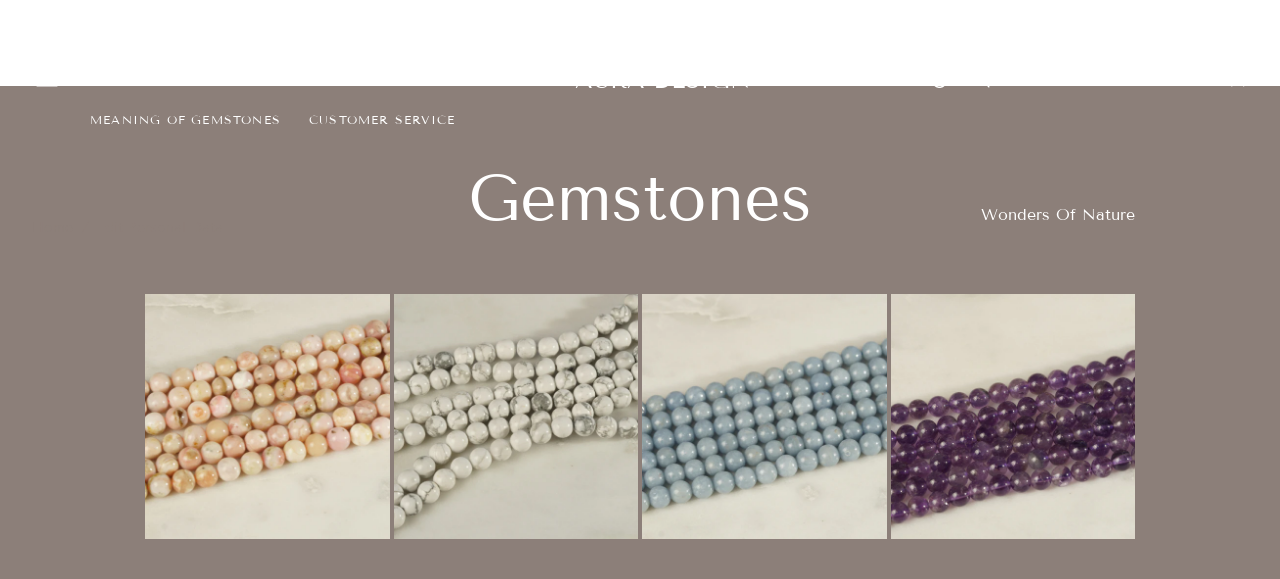

--- FILE ---
content_type: text/html; charset=utf-8
request_url: https://auradesign.de/pages/edit-personal-data
body_size: 56079
content:
<!doctype html>
<html class="no-js" lang="en">
	<head>
		<meta charset="utf-8">
		<meta http-equiv="X-UA-Compatible" content="IE=edge">
		<meta name="viewport" content="width=device-width,initial-scale=1">
		<meta name="theme-color" content="">
		<link rel="canonical" href="https://auradesign.de/pages/edit-personal-data">
		<link rel="preconnect" href="https://cdn.shopify.com" crossorigin><link
				rel="icon"
				type="image/png"
				href="//auradesign.de/cdn/shop/files/Aura_Design_Logo_Outline_32x32.png?v=1714225302"
			><link rel="preconnect" href="https://fonts.shopifycdn.com" crossorigin><title>Edit Personal Data</title>

		
			<meta name="description" content="You can modify your personal data by filling out the following form. Please write what you would like to change in the box below. Send modification request">
		

		

<meta property="og:site_name" content="Aura Design">
<meta property="og:url" content="https://auradesign.de/pages/edit-personal-data">
<meta property="og:title" content="Edit Personal Data">
<meta property="og:type" content="website">
<meta property="og:description" content="You can modify your personal data by filling out the following form. Please write what you would like to change in the box below. Send modification request"><meta property="og:image" content="http://auradesign.de/cdn/shop/files/fb_size_for_ad.png?v=1587499945">
  <meta property="og:image:secure_url" content="https://auradesign.de/cdn/shop/files/fb_size_for_ad.png?v=1587499945">
  <meta property="og:image:width" content="1080">
  <meta property="og:image:height" content="1080"><meta name="twitter:card" content="summary_large_image">
<meta name="twitter:title" content="Edit Personal Data">
<meta name="twitter:description" content="You can modify your personal data by filling out the following form. Please write what you would like to change in the box below. Send modification request">

		<script src="//auradesign.de/cdn/shop/t/10/assets/constants.js?v=98630138824105889381717045580" defer="defer"></script>
		<script src="//auradesign.de/cdn/shop/t/10/assets/pubsub.js?v=157983390592900651871717045653" defer="defer"></script>
		<script src="//auradesign.de/cdn/shop/t/10/assets/global.js?v=166267875028734047071717045604" defer="defer"></script>
      <script src="//auradesign.de/cdn/shop/t/10/assets/custom.js?v=62982389208103245901717045585" defer="defer"></script>
		<script>window.performance && window.performance.mark && window.performance.mark('shopify.content_for_header.start');</script><meta name="facebook-domain-verification" content="wrrnacmykktztquvvsh5r5p8svwuv0">
<meta id="shopify-digital-wallet" name="shopify-digital-wallet" content="/13814202414/digital_wallets/dialog">
<meta name="shopify-checkout-api-token" content="704c8385362fa330b2fc550aad03d03c">
<meta id="in-context-paypal-metadata" data-shop-id="13814202414" data-venmo-supported="false" data-environment="production" data-locale="en_US" data-paypal-v4="true" data-currency="EUR">
<link rel="alternate" hreflang="x-default" href="https://auradesign.de/pages/edit-personal-data">
<link rel="alternate" hreflang="en" href="https://auradesign.de/pages/edit-personal-data">
<link rel="alternate" hreflang="it" href="https://auradesign.de/it/pages/edit-personal-data">
<link rel="alternate" hreflang="de" href="https://auradesign.de/de/pages/edit-personal-data">
<script async="async" src="/checkouts/internal/preloads.js?locale=en-DE"></script>
<script id="apple-pay-shop-capabilities" type="application/json">{"shopId":13814202414,"countryCode":"DE","currencyCode":"EUR","merchantCapabilities":["supports3DS"],"merchantId":"gid:\/\/shopify\/Shop\/13814202414","merchantName":"Aura Design","requiredBillingContactFields":["postalAddress","email"],"requiredShippingContactFields":["postalAddress","email"],"shippingType":"shipping","supportedNetworks":["visa","maestro","masterCard","amex"],"total":{"type":"pending","label":"Aura Design","amount":"1.00"},"shopifyPaymentsEnabled":true,"supportsSubscriptions":true}</script>
<script id="shopify-features" type="application/json">{"accessToken":"704c8385362fa330b2fc550aad03d03c","betas":["rich-media-storefront-analytics"],"domain":"auradesign.de","predictiveSearch":true,"shopId":13814202414,"locale":"en"}</script>
<script>var Shopify = Shopify || {};
Shopify.shop = "aura-design-omer-dertlioglu.myshopify.com";
Shopify.locale = "en";
Shopify.currency = {"active":"EUR","rate":"1.0"};
Shopify.country = "DE";
Shopify.theme = {"name":"AURA DESIGN (30-05-2024) - 5","id":151654924553,"schema_name":"Monaco","schema_version":"1.0.5","theme_store_id":2125,"role":"main"};
Shopify.theme.handle = "null";
Shopify.theme.style = {"id":null,"handle":null};
Shopify.cdnHost = "auradesign.de/cdn";
Shopify.routes = Shopify.routes || {};
Shopify.routes.root = "/";</script>
<script type="module">!function(o){(o.Shopify=o.Shopify||{}).modules=!0}(window);</script>
<script>!function(o){function n(){var o=[];function n(){o.push(Array.prototype.slice.apply(arguments))}return n.q=o,n}var t=o.Shopify=o.Shopify||{};t.loadFeatures=n(),t.autoloadFeatures=n()}(window);</script>
<script id="shop-js-analytics" type="application/json">{"pageType":"page"}</script>
<script defer="defer" async type="module" src="//auradesign.de/cdn/shopifycloud/shop-js/modules/v2/client.init-shop-cart-sync_BT-GjEfc.en.esm.js"></script>
<script defer="defer" async type="module" src="//auradesign.de/cdn/shopifycloud/shop-js/modules/v2/chunk.common_D58fp_Oc.esm.js"></script>
<script defer="defer" async type="module" src="//auradesign.de/cdn/shopifycloud/shop-js/modules/v2/chunk.modal_xMitdFEc.esm.js"></script>
<script type="module">
  await import("//auradesign.de/cdn/shopifycloud/shop-js/modules/v2/client.init-shop-cart-sync_BT-GjEfc.en.esm.js");
await import("//auradesign.de/cdn/shopifycloud/shop-js/modules/v2/chunk.common_D58fp_Oc.esm.js");
await import("//auradesign.de/cdn/shopifycloud/shop-js/modules/v2/chunk.modal_xMitdFEc.esm.js");

  window.Shopify.SignInWithShop?.initShopCartSync?.({"fedCMEnabled":true,"windoidEnabled":true});

</script>
<script>(function() {
  var isLoaded = false;
  function asyncLoad() {
    if (isLoaded) return;
    isLoaded = true;
    var urls = ["https:\/\/instagram.pinatropical.com\/insta.js?shop=aura-design-omer-dertlioglu.myshopify.com","https:\/\/instafeed.nfcube.com\/cdn\/e56a6456695bf5887de046e1e478fbf2.js?shop=aura-design-omer-dertlioglu.myshopify.com","https:\/\/app.gdpr-legal-cookie.com\/get-script.php?shop=aura-design-omer-dertlioglu.myshopify.com"];
    for (var i = 0; i < urls.length; i++) {
      var s = document.createElement('script');
      s.type = 'text/javascript';
      s.async = true;
      s.src = urls[i];
      var x = document.getElementsByTagName('script')[0];
      x.parentNode.insertBefore(s, x);
    }
  };
  if(window.attachEvent) {
    window.attachEvent('onload', asyncLoad);
  } else {
    window.addEventListener('load', asyncLoad, false);
  }
})();</script>
<script id="__st">var __st={"a":13814202414,"offset":3600,"reqid":"062cf711-135c-4f90-9e1d-a916ad3f9046-1769427248","pageurl":"auradesign.de\/pages\/edit-personal-data","s":"pages-47650144302","u":"d2c9c94ec142","p":"page","rtyp":"page","rid":47650144302};</script>
<script>window.ShopifyPaypalV4VisibilityTracking = true;</script>
<script id="captcha-bootstrap">!function(){'use strict';const t='contact',e='account',n='new_comment',o=[[t,t],['blogs',n],['comments',n],[t,'customer']],c=[[e,'customer_login'],[e,'guest_login'],[e,'recover_customer_password'],[e,'create_customer']],r=t=>t.map((([t,e])=>`form[action*='/${t}']:not([data-nocaptcha='true']) input[name='form_type'][value='${e}']`)).join(','),a=t=>()=>t?[...document.querySelectorAll(t)].map((t=>t.form)):[];function s(){const t=[...o],e=r(t);return a(e)}const i='password',u='form_key',d=['recaptcha-v3-token','g-recaptcha-response','h-captcha-response',i],f=()=>{try{return window.sessionStorage}catch{return}},m='__shopify_v',_=t=>t.elements[u];function p(t,e,n=!1){try{const o=window.sessionStorage,c=JSON.parse(o.getItem(e)),{data:r}=function(t){const{data:e,action:n}=t;return t[m]||n?{data:e,action:n}:{data:t,action:n}}(c);for(const[e,n]of Object.entries(r))t.elements[e]&&(t.elements[e].value=n);n&&o.removeItem(e)}catch(o){console.error('form repopulation failed',{error:o})}}const l='form_type',E='cptcha';function T(t){t.dataset[E]=!0}const w=window,h=w.document,L='Shopify',v='ce_forms',y='captcha';let A=!1;((t,e)=>{const n=(g='f06e6c50-85a8-45c8-87d0-21a2b65856fe',I='https://cdn.shopify.com/shopifycloud/storefront-forms-hcaptcha/ce_storefront_forms_captcha_hcaptcha.v1.5.2.iife.js',D={infoText:'Protected by hCaptcha',privacyText:'Privacy',termsText:'Terms'},(t,e,n)=>{const o=w[L][v],c=o.bindForm;if(c)return c(t,g,e,D).then(n);var r;o.q.push([[t,g,e,D],n]),r=I,A||(h.body.append(Object.assign(h.createElement('script'),{id:'captcha-provider',async:!0,src:r})),A=!0)});var g,I,D;w[L]=w[L]||{},w[L][v]=w[L][v]||{},w[L][v].q=[],w[L][y]=w[L][y]||{},w[L][y].protect=function(t,e){n(t,void 0,e),T(t)},Object.freeze(w[L][y]),function(t,e,n,w,h,L){const[v,y,A,g]=function(t,e,n){const i=e?o:[],u=t?c:[],d=[...i,...u],f=r(d),m=r(i),_=r(d.filter((([t,e])=>n.includes(e))));return[a(f),a(m),a(_),s()]}(w,h,L),I=t=>{const e=t.target;return e instanceof HTMLFormElement?e:e&&e.form},D=t=>v().includes(t);t.addEventListener('submit',(t=>{const e=I(t);if(!e)return;const n=D(e)&&!e.dataset.hcaptchaBound&&!e.dataset.recaptchaBound,o=_(e),c=g().includes(e)&&(!o||!o.value);(n||c)&&t.preventDefault(),c&&!n&&(function(t){try{if(!f())return;!function(t){const e=f();if(!e)return;const n=_(t);if(!n)return;const o=n.value;o&&e.removeItem(o)}(t);const e=Array.from(Array(32),(()=>Math.random().toString(36)[2])).join('');!function(t,e){_(t)||t.append(Object.assign(document.createElement('input'),{type:'hidden',name:u})),t.elements[u].value=e}(t,e),function(t,e){const n=f();if(!n)return;const o=[...t.querySelectorAll(`input[type='${i}']`)].map((({name:t})=>t)),c=[...d,...o],r={};for(const[a,s]of new FormData(t).entries())c.includes(a)||(r[a]=s);n.setItem(e,JSON.stringify({[m]:1,action:t.action,data:r}))}(t,e)}catch(e){console.error('failed to persist form',e)}}(e),e.submit())}));const S=(t,e)=>{t&&!t.dataset[E]&&(n(t,e.some((e=>e===t))),T(t))};for(const o of['focusin','change'])t.addEventListener(o,(t=>{const e=I(t);D(e)&&S(e,y())}));const B=e.get('form_key'),M=e.get(l),P=B&&M;t.addEventListener('DOMContentLoaded',(()=>{const t=y();if(P)for(const e of t)e.elements[l].value===M&&p(e,B);[...new Set([...A(),...v().filter((t=>'true'===t.dataset.shopifyCaptcha))])].forEach((e=>S(e,t)))}))}(h,new URLSearchParams(w.location.search),n,t,e,['guest_login'])})(!0,!0)}();</script>
<script integrity="sha256-4kQ18oKyAcykRKYeNunJcIwy7WH5gtpwJnB7kiuLZ1E=" data-source-attribution="shopify.loadfeatures" defer="defer" src="//auradesign.de/cdn/shopifycloud/storefront/assets/storefront/load_feature-a0a9edcb.js" crossorigin="anonymous"></script>
<script data-source-attribution="shopify.dynamic_checkout.dynamic.init">var Shopify=Shopify||{};Shopify.PaymentButton=Shopify.PaymentButton||{isStorefrontPortableWallets:!0,init:function(){window.Shopify.PaymentButton.init=function(){};var t=document.createElement("script");t.src="https://auradesign.de/cdn/shopifycloud/portable-wallets/latest/portable-wallets.en.js",t.type="module",document.head.appendChild(t)}};
</script>
<script data-source-attribution="shopify.dynamic_checkout.buyer_consent">
  function portableWalletsHideBuyerConsent(e){var t=document.getElementById("shopify-buyer-consent"),n=document.getElementById("shopify-subscription-policy-button");t&&n&&(t.classList.add("hidden"),t.setAttribute("aria-hidden","true"),n.removeEventListener("click",e))}function portableWalletsShowBuyerConsent(e){var t=document.getElementById("shopify-buyer-consent"),n=document.getElementById("shopify-subscription-policy-button");t&&n&&(t.classList.remove("hidden"),t.removeAttribute("aria-hidden"),n.addEventListener("click",e))}window.Shopify?.PaymentButton&&(window.Shopify.PaymentButton.hideBuyerConsent=portableWalletsHideBuyerConsent,window.Shopify.PaymentButton.showBuyerConsent=portableWalletsShowBuyerConsent);
</script>
<script data-source-attribution="shopify.dynamic_checkout.cart.bootstrap">document.addEventListener("DOMContentLoaded",(function(){function t(){return document.querySelector("shopify-accelerated-checkout-cart, shopify-accelerated-checkout")}if(t())Shopify.PaymentButton.init();else{new MutationObserver((function(e,n){t()&&(Shopify.PaymentButton.init(),n.disconnect())})).observe(document.body,{childList:!0,subtree:!0})}}));
</script>
<link id="shopify-accelerated-checkout-styles" rel="stylesheet" media="screen" href="https://auradesign.de/cdn/shopifycloud/portable-wallets/latest/accelerated-checkout-backwards-compat.css" crossorigin="anonymous">
<style id="shopify-accelerated-checkout-cart">
        #shopify-buyer-consent {
  margin-top: 1em;
  display: inline-block;
  width: 100%;
}

#shopify-buyer-consent.hidden {
  display: none;
}

#shopify-subscription-policy-button {
  background: none;
  border: none;
  padding: 0;
  text-decoration: underline;
  font-size: inherit;
  cursor: pointer;
}

#shopify-subscription-policy-button::before {
  box-shadow: none;
}

      </style>
<script id="sections-script" data-sections="header,footer" defer="defer" src="//auradesign.de/cdn/shop/t/10/compiled_assets/scripts.js?v=1694"></script>
<script>window.performance && window.performance.mark && window.performance.mark('shopify.content_for_header.end');</script>


		<style data-shopify>
          /* Adjust the width of each slide to 20% (assuming you have 5 slides) */

			@font-face {
  font-family: "Tenor Sans";
  font-weight: 400;
  font-style: normal;
  font-display: swap;
  src: url("//auradesign.de/cdn/fonts/tenor_sans/tenorsans_n4.966071a72c28462a9256039d3e3dc5b0cf314f65.woff2") format("woff2"),
       url("//auradesign.de/cdn/fonts/tenor_sans/tenorsans_n4.2282841d948f9649ba5c3cad6ea46df268141820.woff") format("woff");
}

			@font-face {
  font-family: "Tenor Sans";
  font-weight: 400;
  font-style: normal;
  font-display: swap;
  src: url("//auradesign.de/cdn/fonts/tenor_sans/tenorsans_n4.966071a72c28462a9256039d3e3dc5b0cf314f65.woff2") format("woff2"),
       url("//auradesign.de/cdn/fonts/tenor_sans/tenorsans_n4.2282841d948f9649ba5c3cad6ea46df268141820.woff") format("woff");
}

			@font-face {
  font-family: "Tenor Sans";
  font-weight: 400;
  font-style: normal;
  font-display: swap;
  src: url("//auradesign.de/cdn/fonts/tenor_sans/tenorsans_n4.966071a72c28462a9256039d3e3dc5b0cf314f65.woff2") format("woff2"),
       url("//auradesign.de/cdn/fonts/tenor_sans/tenorsans_n4.2282841d948f9649ba5c3cad6ea46df268141820.woff") format("woff");
}

			@font-face {
  font-family: "Tenor Sans";
  font-weight: 400;
  font-style: normal;
  font-display: swap;
  src: url("//auradesign.de/cdn/fonts/tenor_sans/tenorsans_n4.966071a72c28462a9256039d3e3dc5b0cf314f65.woff2") format("woff2"),
       url("//auradesign.de/cdn/fonts/tenor_sans/tenorsans_n4.2282841d948f9649ba5c3cad6ea46df268141820.woff") format("woff");
}

			@font-face {
  font-family: "Roboto Mono";
  font-weight: 400;
  font-style: normal;
  font-display: swap;
  src: url("//auradesign.de/cdn/fonts/roboto_mono/robotomono_n4.9d1649e14a644ef48a2262609c784a79a5c2c87d.woff2") format("woff2"),
       url("//auradesign.de/cdn/fonts/roboto_mono/robotomono_n4.1f5c294b54ad5b669e758778fae486a733405684.woff") format("woff");
}

			
			@font-face {
  font-family: "Tenor Sans";
  font-weight: 400;
  font-style: normal;
  font-display: swap;
  src: url("//auradesign.de/cdn/fonts/tenor_sans/tenorsans_n4.966071a72c28462a9256039d3e3dc5b0cf314f65.woff2") format("woff2"),
       url("//auradesign.de/cdn/fonts/tenor_sans/tenorsans_n4.2282841d948f9649ba5c3cad6ea46df268141820.woff") format("woff");
}

			
			
			
			

			:root {
			--font-body-family: "Tenor Sans", sans-serif;
			--font-body-style: normal;
			--font-body-weight: 400;

			--font-body-size: 16px;
			--font-body-line-height: 140%;

			--font-heading-family: "Tenor Sans", sans-serif;
			--font-heading-style: normal;
			--font-heading-weight: 400;
			--font-heading-letter-spacing: 0em;
			--body-letter-spacing: 0em;

			--font-heading-italic-interval: 1;
			--font-heading-line-height: 1.1;

			--font-heading-alt-family: "Tenor Sans", sans-serif;
			--font-heading-alt-style: normal;
			--font-heading-alt-weight: 400;

			--font-subtitle-family: "Tenor Sans", sans-serif;
			--font-subtitle-style: normal;
			--font-subtitle-weight: 400;
			--font-subtitle-text-transform: uppercase;
			--font-subtitle-size: 14px;

			--font-heading-h1-size: 112px;
			--font-heading-h2-size: 64px;
			--font-heading-h3-size: 56px;
			--font-heading-h4-size: 32px;
			--font-heading-h5-size: 32px;
			--font-heading-h6-size: 20px;

			--font-heading-card-family: "Roboto Mono", monospace;
			--font-heading-card-style: normal;
			--font-heading-card-weight: 400;
			--font-text-card-family: "Tenor Sans", sans-serif;
			--font-text-card-style: normal;
			--font-text-card-weight: 400;

			--font-heading-card-size: 16px;
			--font-heading-card-size-big: 32px;
			--font-text-card-size: 12px;

			--font-button-family: "Tenor Sans", sans-serif;
			--font-button-style: normal;
			--font-button-weight: 400;
			--font-button-text-transform: uppercase;
			--button-text-size: 14px;

			--font-button-family: "Tenor Sans", sans-serif;
			--font-button-style: normal;
			--font-button-weight: 400;
			--font-button-text-transform: uppercase;
			--font-button-letter-spacing: 0em;
			--font-subtitle-letter-spacing: 0em;

			--font-header-menu-family: "Tenor Sans", sans-serif;
			--font-header-menu-style: normal;
			--font-header-menu-weight: 400;
			--font-header-menu-text-transform: uppercase;
			--font-header-link-size: 12px;

			--font-footer-menu-family: "Tenor Sans", sans-serif;
			--font-footer-menu-style: normal;
			--font-footer-menu-weight: 400;
			--font-footer-link-size: 14px;
			--font-footer-bottom-link-size: 16px;

			--font-popups-heading-family: "Tenor Sans", sans-serif;
				--font-popups-heading-style: normal;
				--font-popups-heading-weight: 400;
				--font-popups-text-family: "Tenor Sans", sans-serif;
				--font-popups-text-style: normal;
				--font-popups-text-weight: 400;
				--font-popup-heading-size: 30px;
				--font-popup-text-size: 14px;
				--font-notification-heading-size: 12px;
				--font-notification-text-size: 12px;

			--color-base-text: 140, 127, 121;
			--color-title-text: 140, 127, 121;

			--color-base-text-default: 140, 127, 121;

			--color-base-text-dark: , , ;
			--color-title-text-dark: , , ;

			--color-base-background-1: 255, 255, 255;
			--color-base-background-2: 243, 242, 239;
			--color-base-background-5: 125, 115, 104;
			--color-base-background-3: 140, 127, 121;
			--color-base-background-4: 0, 0, 0;

			--color-announcement-bar-background-1: 41, 41, 41;
			--color-announcement-bar-background-2: 238, 238, 238;

			--color-base-solid-button-labels: 255, 255, 255;
			--color-base-button-labels-hover: 255, 255, 255;
			--color-base-button-background: 140, 127, 121;
			--color-base-button-background-hover: 172, 159, 153;
			--color-base-outline-button-labels: 255, 255, 255;
			--color-secondary-button-background-hover: 172, 159, 153;
			--color-secondary-button-labels: 140, 127, 121;
			--color-secondary-button-labels-hover: 255, 255, 255;
			--color-tertiary-button-labels: 140, 127, 121;
			--color-tertiary-button-background: 140, 127, 121;
			--color-underline-button-labels: 140, 127, 121;
			--payment-terms-background-color: #FFFFFF;
			--color-overlay-background: 0, 0, 0;
			--color-accent: 41, 41, 41;

			--color-base-background-input: 255, 255, 255;

			--color-base-border-input: 197, 191, 188;
			--color-hover-border-input: 140, 127, 121;

			--color-badge-icon: #8c7f79;
			--badge-icon-size: 14px;
			--badge-discount-size: 28px;
			--color-border: 232, 229, 228;
			}

			*,
			*::before,
			*::after {
			box-sizing: inherit;
			}

			html {
			box-sizing: border-box;
			font-size: 10px;
			height: 100%;
			}

			body {
			position: relative;
			display: grid;
			grid-template-rows: auto auto 1fr auto;
			grid-template-columns: 100%;
			min-height: 100%;
			margin: 0;
			font-size: var(--font-body-size);
			line-height: 1.5;
			font-family: var(--font-body-family);
			font-style: var(--font-body-style);
			font-weight: var(--font-body-weight);
			overflow-x: hidden;
			-webkit-font-smoothing: antialiased;
			}
		</style>
		<link href="//auradesign.de/cdn/shop/t/10/assets/swiper-bundle.min.css?v=67104566617031410831717045739" rel="stylesheet" type="text/css" media="all" />
		<link href="//auradesign.de/cdn/shop/t/10/assets/base.css?v=90906581544886512531717045540" rel="stylesheet" type="text/css" media="all" />
      <link href="//auradesign.de/cdn/shop/t/10/assets/custom.css?v=147242087904825477901718177475" rel="stylesheet" type="text/css" media="all" />
<link rel="stylesheet" type="text/css" href="//cdn.jsdelivr.net/npm/slick-carousel@1.8.1/slick/slick.css"/><link
				rel="stylesheet"
				href="//auradesign.de/cdn/shop/t/10/assets/component-predictive-search.css?v=44683221975640456791717045573"
				media="print"
				onload="this.media='all'"
			><link
				rel="preload"
				as="font"
				href="//auradesign.de/cdn/fonts/tenor_sans/tenorsans_n4.966071a72c28462a9256039d3e3dc5b0cf314f65.woff2"
				type="font/woff2"
				crossorigin
			><link
				rel="preload"
				as="font"
				href="//auradesign.de/cdn/fonts/tenor_sans/tenorsans_n4.966071a72c28462a9256039d3e3dc5b0cf314f65.woff2"
				type="font/woff2"
				crossorigin
			><script>
			document.documentElement.className =
				document.documentElement.className.replace('no-js', 'js');
			if (Shopify.designMode) {
				document.documentElement.classList.add('shopify-design-mode');
			}
		</script>

		
        <script src="https://ajax.googleapis.com/ajax/libs/jquery/3.7.1/jquery.min.js"></script>
      <script type="text/javascript" src="//cdn.jsdelivr.net/npm/slick-carousel@1.8.1/slick/slick.min.js"></script>

		<script src="//auradesign.de/cdn/shop/t/10/assets/popup.js?v=130848648529786832841717045629" defer="defer"></script>
		
		
		<script
			src="//auradesign.de/cdn/shop/t/10/assets/swiper-bundle.min.js?v=59665753948720967221717045741"
			defer="defer"
		></script>
		<script src="//auradesign.de/cdn/shop/t/10/assets/gsap.min.js?v=72623920377642660981717045606" defer="defer"></script>
		<script
			src="//auradesign.de/cdn/shop/t/10/assets/ScrollTrigger.min.js?v=172410024157382806541717045665"
			defer="defer"
		></script>
	<!--Gem_Page_Header_Script-->
    


<!--End_Gem_Page_Header_Script-->
<link href="//auradesign.de/cdn/shop/t/10/assets/owl.carousel.min.css?v=70516089817612781961717045623" rel="stylesheet" type="text/css" media="all" />
<!-- BEGIN app block: shopify://apps/gempages-builder/blocks/embed-gp-script-head/20b379d4-1b20-474c-a6ca-665c331919f3 -->














<!-- END app block --><!-- BEGIN app block: shopify://apps/judge-me-reviews/blocks/judgeme_core/61ccd3b1-a9f2-4160-9fe9-4fec8413e5d8 --><!-- Start of Judge.me Core -->






<link rel="dns-prefetch" href="https://cdnwidget.judge.me">
<link rel="dns-prefetch" href="https://cdn.judge.me">
<link rel="dns-prefetch" href="https://cdn1.judge.me">
<link rel="dns-prefetch" href="https://api.judge.me">

<script data-cfasync='false' class='jdgm-settings-script'>window.jdgmSettings={"pagination":5,"disable_web_reviews":false,"badge_no_review_text":"No reviews","badge_n_reviews_text":"{{ n }} review/reviews","hide_badge_preview_if_no_reviews":true,"badge_hide_text":false,"enforce_center_preview_badge":false,"widget_title":"Customer Reviews","widget_open_form_text":"Write a review","widget_close_form_text":"Cancel review","widget_refresh_page_text":"Refresh page","widget_summary_text":"Based on {{ number_of_reviews }} review/reviews","widget_no_review_text":"Be the first to write a review","widget_name_field_text":"Display name","widget_verified_name_field_text":"Verified Name (public)","widget_name_placeholder_text":"Display name","widget_required_field_error_text":"This field is required.","widget_email_field_text":"Email address","widget_verified_email_field_text":"Verified Email (private, can not be edited)","widget_email_placeholder_text":"Your email address","widget_email_field_error_text":"Please enter a valid email address.","widget_rating_field_text":"Rating","widget_review_title_field_text":"Review Title","widget_review_title_placeholder_text":"Give your review a title","widget_review_body_field_text":"Review content","widget_review_body_placeholder_text":"Start writing here...","widget_pictures_field_text":"Picture/Video (optional)","widget_submit_review_text":"Submit Review","widget_submit_verified_review_text":"Submit Verified Review","widget_submit_success_msg_with_auto_publish":"Thank you! Please refresh the page in a few moments to see your review. You can remove or edit your review by logging into \u003ca href='https://judge.me/login' target='_blank' rel='nofollow noopener'\u003eJudge.me\u003c/a\u003e","widget_submit_success_msg_no_auto_publish":"Thank you! Your review will be published as soon as it is approved by the shop admin. You can remove or edit your review by logging into \u003ca href='https://judge.me/login' target='_blank' rel='nofollow noopener'\u003eJudge.me\u003c/a\u003e","widget_show_default_reviews_out_of_total_text":"Showing {{ n_reviews_shown }} out of {{ n_reviews }} reviews.","widget_show_all_link_text":"Show all","widget_show_less_link_text":"Show less","widget_author_said_text":"{{ reviewer_name }} said:","widget_days_text":"{{ n }} days ago","widget_weeks_text":"{{ n }} week/weeks ago","widget_months_text":"{{ n }} month/months ago","widget_years_text":"{{ n }} year/years ago","widget_yesterday_text":"Yesterday","widget_today_text":"Today","widget_replied_text":"\u003e\u003e {{ shop_name }} replied:","widget_read_more_text":"Read more","widget_reviewer_name_as_initial":"","widget_rating_filter_color":"","widget_rating_filter_see_all_text":"See all reviews","widget_sorting_most_recent_text":"Most Recent","widget_sorting_highest_rating_text":"Highest Rating","widget_sorting_lowest_rating_text":"Lowest Rating","widget_sorting_with_pictures_text":"Only Pictures","widget_sorting_most_helpful_text":"Most Helpful","widget_open_question_form_text":"Ask a question","widget_reviews_subtab_text":"Reviews","widget_questions_subtab_text":"Questions","widget_question_label_text":"Question","widget_answer_label_text":"Answer","widget_question_placeholder_text":"Write your question here","widget_submit_question_text":"Submit Question","widget_question_submit_success_text":"Thank you for your question! We will notify you once it gets answered.","verified_badge_text":"Verified","verified_badge_bg_color":"","verified_badge_text_color":"","verified_badge_placement":"left-of-reviewer-name","widget_review_max_height":"","widget_hide_border":false,"widget_social_share":false,"widget_thumb":false,"widget_review_location_show":false,"widget_location_format":"","all_reviews_include_out_of_store_products":true,"all_reviews_out_of_store_text":"(out of store)","all_reviews_pagination":100,"all_reviews_product_name_prefix_text":"about","enable_review_pictures":false,"enable_question_anwser":false,"widget_theme":"","review_date_format":"dd/mm/yyyy","default_sort_method":"most-recent","widget_product_reviews_subtab_text":"Product Reviews","widget_shop_reviews_subtab_text":"Shop Reviews","widget_other_products_reviews_text":"Reviews for other products","widget_store_reviews_subtab_text":"Store reviews","widget_no_store_reviews_text":"This store hasn't received any reviews yet","widget_web_restriction_product_reviews_text":"This product hasn't received any reviews yet","widget_no_items_text":"No items found","widget_show_more_text":"Show more","widget_write_a_store_review_text":"Write a Store Review","widget_other_languages_heading":"Reviews in Other Languages","widget_translate_review_text":"Translate review to {{ language }}","widget_translating_review_text":"Translating...","widget_show_original_translation_text":"Show original ({{ language }})","widget_translate_review_failed_text":"Review couldn't be translated.","widget_translate_review_retry_text":"Retry","widget_translate_review_try_again_later_text":"Try again later","show_product_url_for_grouped_product":false,"widget_sorting_pictures_first_text":"Pictures First","show_pictures_on_all_rev_page_mobile":false,"show_pictures_on_all_rev_page_desktop":false,"floating_tab_hide_mobile_install_preference":false,"floating_tab_button_name":"★ Reviews","floating_tab_title":"Let customers speak for us","floating_tab_button_color":"","floating_tab_button_background_color":"","floating_tab_url":"","floating_tab_url_enabled":false,"floating_tab_tab_style":"text","all_reviews_text_badge_text":"Customers rate us {{ shop.metafields.judgeme.all_reviews_rating | round: 1 }}/5 based on {{ shop.metafields.judgeme.all_reviews_count }} reviews.","all_reviews_text_badge_text_branded_style":"{{ shop.metafields.judgeme.all_reviews_rating | round: 1 }} out of 5 stars based on {{ shop.metafields.judgeme.all_reviews_count }} reviews","is_all_reviews_text_badge_a_link":false,"show_stars_for_all_reviews_text_badge":false,"all_reviews_text_badge_url":"","all_reviews_text_style":"text","all_reviews_text_color_style":"judgeme_brand_color","all_reviews_text_color":"#108474","all_reviews_text_show_jm_brand":true,"featured_carousel_show_header":true,"featured_carousel_title":"Community Voices","testimonials_carousel_title":"Customers are saying","videos_carousel_title":"Real customer stories","cards_carousel_title":"Customers are saying","featured_carousel_count_text":"from {{ n }} reviews","featured_carousel_add_link_to_all_reviews_page":false,"featured_carousel_url":"","featured_carousel_show_images":true,"featured_carousel_autoslide_interval":4,"featured_carousel_arrows_on_the_sides":false,"featured_carousel_height":250,"featured_carousel_width":80,"featured_carousel_image_size":0,"featured_carousel_image_height":250,"featured_carousel_arrow_color":"#eeeeee","verified_count_badge_style":"vintage","verified_count_badge_orientation":"horizontal","verified_count_badge_color_style":"judgeme_brand_color","verified_count_badge_color":"#108474","is_verified_count_badge_a_link":false,"verified_count_badge_url":"","verified_count_badge_show_jm_brand":true,"widget_rating_preset_default":5,"widget_first_sub_tab":"product-reviews","widget_show_histogram":true,"widget_histogram_use_custom_color":false,"widget_pagination_use_custom_color":false,"widget_star_use_custom_color":false,"widget_verified_badge_use_custom_color":false,"widget_write_review_use_custom_color":false,"picture_reminder_submit_button":"Upload Pictures","enable_review_videos":false,"mute_video_by_default":false,"widget_sorting_videos_first_text":"Videos First","widget_review_pending_text":"Pending","featured_carousel_items_for_large_screen":3,"social_share_options_order":"Facebook,Twitter","remove_microdata_snippet":true,"disable_json_ld":false,"enable_json_ld_products":false,"preview_badge_show_question_text":false,"preview_badge_no_question_text":"No questions","preview_badge_n_question_text":"{{ number_of_questions }} question/questions","qa_badge_show_icon":false,"qa_badge_position":"same-row","remove_judgeme_branding":false,"widget_add_search_bar":false,"widget_search_bar_placeholder":"Search","widget_sorting_verified_only_text":"Verified only","featured_carousel_theme":"card","featured_carousel_show_rating":true,"featured_carousel_show_title":true,"featured_carousel_show_body":true,"featured_carousel_show_date":false,"featured_carousel_show_reviewer":false,"featured_carousel_show_product":false,"featured_carousel_header_background_color":"#108474","featured_carousel_header_text_color":"#ffffff","featured_carousel_name_product_separator":"reviewed","featured_carousel_full_star_background":"#108474","featured_carousel_empty_star_background":"#dadada","featured_carousel_vertical_theme_background":"#f9fafb","featured_carousel_verified_badge_enable":false,"featured_carousel_verified_badge_color":"#108474","featured_carousel_border_style":"round","featured_carousel_review_line_length_limit":3,"featured_carousel_more_reviews_button_text":"Read more reviews","featured_carousel_view_product_button_text":"View product","all_reviews_page_load_reviews_on":"scroll","all_reviews_page_load_more_text":"Load More Reviews","disable_fb_tab_reviews":false,"enable_ajax_cdn_cache":false,"widget_public_name_text":"displayed publicly like","default_reviewer_name":"John Smith","default_reviewer_name_has_non_latin":true,"widget_reviewer_anonymous":"Anonymous","medals_widget_title":"Judge.me Review Medals","medals_widget_background_color":"#f9fafb","medals_widget_position":"footer_all_pages","medals_widget_border_color":"#f9fafb","medals_widget_verified_text_position":"left","medals_widget_use_monochromatic_version":false,"medals_widget_elements_color":"#108474","show_reviewer_avatar":true,"widget_invalid_yt_video_url_error_text":"Not a YouTube video URL","widget_max_length_field_error_text":"Please enter no more than {0} characters.","widget_show_country_flag":false,"widget_show_collected_via_shop_app":true,"widget_verified_by_shop_badge_style":"light","widget_verified_by_shop_text":"Verified by Shop","widget_show_photo_gallery":false,"widget_load_with_code_splitting":true,"widget_ugc_install_preference":false,"widget_ugc_title":"Made by us, Shared by you","widget_ugc_subtitle":"Tag us to see your picture featured in our page","widget_ugc_arrows_color":"#ffffff","widget_ugc_primary_button_text":"Buy Now","widget_ugc_primary_button_background_color":"#108474","widget_ugc_primary_button_text_color":"#ffffff","widget_ugc_primary_button_border_width":"0","widget_ugc_primary_button_border_style":"none","widget_ugc_primary_button_border_color":"#108474","widget_ugc_primary_button_border_radius":"25","widget_ugc_secondary_button_text":"Load More","widget_ugc_secondary_button_background_color":"#ffffff","widget_ugc_secondary_button_text_color":"#108474","widget_ugc_secondary_button_border_width":"2","widget_ugc_secondary_button_border_style":"solid","widget_ugc_secondary_button_border_color":"#108474","widget_ugc_secondary_button_border_radius":"25","widget_ugc_reviews_button_text":"View Reviews","widget_ugc_reviews_button_background_color":"#ffffff","widget_ugc_reviews_button_text_color":"#108474","widget_ugc_reviews_button_border_width":"2","widget_ugc_reviews_button_border_style":"solid","widget_ugc_reviews_button_border_color":"#108474","widget_ugc_reviews_button_border_radius":"25","widget_ugc_reviews_button_link_to":"judgeme-reviews-page","widget_ugc_show_post_date":true,"widget_ugc_max_width":"800","widget_rating_metafield_value_type":true,"widget_primary_color":"#108474","widget_enable_secondary_color":false,"widget_secondary_color":"#edf5f5","widget_summary_average_rating_text":"{{ average_rating }} out of 5","widget_media_grid_title":"Customer photos \u0026 videos","widget_media_grid_see_more_text":"See more","widget_round_style":false,"widget_show_product_medals":true,"widget_verified_by_judgeme_text":"Verified by Judge.me","widget_show_store_medals":true,"widget_verified_by_judgeme_text_in_store_medals":"Verified by Judge.me","widget_media_field_exceed_quantity_message":"Sorry, we can only accept {{ max_media }} for one review.","widget_media_field_exceed_limit_message":"{{ file_name }} is too large, please select a {{ media_type }} less than {{ size_limit }}MB.","widget_review_submitted_text":"Review Submitted!","widget_question_submitted_text":"Question Submitted!","widget_close_form_text_question":"Cancel","widget_write_your_answer_here_text":"Write your answer here","widget_enabled_branded_link":true,"widget_show_collected_by_judgeme":true,"widget_reviewer_name_color":"","widget_write_review_text_color":"","widget_write_review_bg_color":"","widget_collected_by_judgeme_text":"collected by Judge.me","widget_pagination_type":"standard","widget_load_more_text":"Load More","widget_load_more_color":"#108474","widget_full_review_text":"Full Review","widget_read_more_reviews_text":"Read More Reviews","widget_read_questions_text":"Read Questions","widget_questions_and_answers_text":"Questions \u0026 Answers","widget_verified_by_text":"Verified by","widget_verified_text":"Verified","widget_number_of_reviews_text":"{{ number_of_reviews }} reviews","widget_back_button_text":"Back","widget_next_button_text":"Next","widget_custom_forms_filter_button":"Filters","custom_forms_style":"horizontal","widget_show_review_information":false,"how_reviews_are_collected":"How reviews are collected?","widget_show_review_keywords":false,"widget_gdpr_statement":"How we use your data: We'll only contact you about the review you left, and only if necessary. By submitting your review, you agree to Judge.me's \u003ca href='https://judge.me/terms' target='_blank' rel='nofollow noopener'\u003eterms\u003c/a\u003e, \u003ca href='https://judge.me/privacy' target='_blank' rel='nofollow noopener'\u003eprivacy\u003c/a\u003e and \u003ca href='https://judge.me/content-policy' target='_blank' rel='nofollow noopener'\u003econtent\u003c/a\u003e policies.","widget_multilingual_sorting_enabled":false,"widget_translate_review_content_enabled":false,"widget_translate_review_content_method":"manual","popup_widget_review_selection":"automatically_with_pictures","popup_widget_round_border_style":true,"popup_widget_show_title":true,"popup_widget_show_body":true,"popup_widget_show_reviewer":false,"popup_widget_show_product":true,"popup_widget_show_pictures":true,"popup_widget_use_review_picture":true,"popup_widget_show_on_home_page":true,"popup_widget_show_on_product_page":true,"popup_widget_show_on_collection_page":true,"popup_widget_show_on_cart_page":true,"popup_widget_position":"bottom_left","popup_widget_first_review_delay":5,"popup_widget_duration":5,"popup_widget_interval":5,"popup_widget_review_count":5,"popup_widget_hide_on_mobile":true,"review_snippet_widget_round_border_style":true,"review_snippet_widget_card_color":"#FFFFFF","review_snippet_widget_slider_arrows_background_color":"#FFFFFF","review_snippet_widget_slider_arrows_color":"#000000","review_snippet_widget_star_color":"#108474","show_product_variant":false,"all_reviews_product_variant_label_text":"Variant: ","widget_show_verified_branding":false,"widget_ai_summary_title":"Customers say","widget_ai_summary_disclaimer":"AI-powered review summary based on recent customer reviews","widget_show_ai_summary":false,"widget_show_ai_summary_bg":false,"widget_show_review_title_input":true,"redirect_reviewers_invited_via_email":"review_widget","request_store_review_after_product_review":false,"request_review_other_products_in_order":false,"review_form_color_scheme":"default","review_form_corner_style":"square","review_form_star_color":{},"review_form_text_color":"#333333","review_form_background_color":"#ffffff","review_form_field_background_color":"#fafafa","review_form_button_color":{},"review_form_button_text_color":"#ffffff","review_form_modal_overlay_color":"#000000","review_content_screen_title_text":"How would you rate this product?","review_content_introduction_text":"We would love it if you would share a bit about your experience.","store_review_form_title_text":"How would you rate this store?","store_review_form_introduction_text":"We would love it if you would share a bit about your experience.","show_review_guidance_text":true,"one_star_review_guidance_text":"Poor","five_star_review_guidance_text":"Great","customer_information_screen_title_text":"About you","customer_information_introduction_text":"Please tell us more about you.","custom_questions_screen_title_text":"Your experience in more detail","custom_questions_introduction_text":"Here are a few questions to help us understand more about your experience.","review_submitted_screen_title_text":"Thanks for your review!","review_submitted_screen_thank_you_text":"We are processing it and it will appear on the store soon.","review_submitted_screen_email_verification_text":"Please confirm your email by clicking the link we just sent you. This helps us keep reviews authentic.","review_submitted_request_store_review_text":"Would you like to share your experience of shopping with us?","review_submitted_review_other_products_text":"Would you like to review these products?","store_review_screen_title_text":"Would you like to share your experience of shopping with us?","store_review_introduction_text":"We value your feedback and use it to improve. Please share any thoughts or suggestions you have.","reviewer_media_screen_title_picture_text":"Share a picture","reviewer_media_introduction_picture_text":"Upload a photo to support your review.","reviewer_media_screen_title_video_text":"Share a video","reviewer_media_introduction_video_text":"Upload a video to support your review.","reviewer_media_screen_title_picture_or_video_text":"Share a picture or video","reviewer_media_introduction_picture_or_video_text":"Upload a photo or video to support your review.","reviewer_media_youtube_url_text":"Paste your Youtube URL here","advanced_settings_next_step_button_text":"Next","advanced_settings_close_review_button_text":"Close","modal_write_review_flow":false,"write_review_flow_required_text":"Required","write_review_flow_privacy_message_text":"We respect your privacy.","write_review_flow_anonymous_text":"Post review as anonymous","write_review_flow_visibility_text":"This won't be visible to other customers.","write_review_flow_multiple_selection_help_text":"Select as many as you like","write_review_flow_single_selection_help_text":"Select one option","write_review_flow_required_field_error_text":"This field is required","write_review_flow_invalid_email_error_text":"Please enter a valid email address","write_review_flow_max_length_error_text":"Max. {{ max_length }} characters.","write_review_flow_media_upload_text":"\u003cb\u003eClick to upload\u003c/b\u003e or drag and drop","write_review_flow_gdpr_statement":"We'll only contact you about your review if necessary. By submitting your review, you agree to our \u003ca href='https://judge.me/terms' target='_blank' rel='nofollow noopener'\u003eterms and conditions\u003c/a\u003e and \u003ca href='https://judge.me/privacy' target='_blank' rel='nofollow noopener'\u003eprivacy policy\u003c/a\u003e.","rating_only_reviews_enabled":false,"show_negative_reviews_help_screen":false,"new_review_flow_help_screen_rating_threshold":3,"negative_review_resolution_screen_title_text":"Tell us more","negative_review_resolution_text":"Your experience matters to us. If there were issues with your purchase, we're here to help. Feel free to reach out to us, we'd love the opportunity to make things right.","negative_review_resolution_button_text":"Contact us","negative_review_resolution_proceed_with_review_text":"Leave a review","negative_review_resolution_subject":"Issue with purchase from {{ shop_name }}.{{ order_name }}","preview_badge_collection_page_install_status":false,"widget_review_custom_css":"","preview_badge_custom_css":"","preview_badge_stars_count":"5-stars","featured_carousel_custom_css":"","floating_tab_custom_css":"","all_reviews_widget_custom_css":"","medals_widget_custom_css":"","verified_badge_custom_css":"","all_reviews_text_custom_css":"","transparency_badges_collected_via_store_invite":false,"transparency_badges_from_another_provider":false,"transparency_badges_collected_from_store_visitor":false,"transparency_badges_collected_by_verified_review_provider":false,"transparency_badges_earned_reward":false,"transparency_badges_collected_via_store_invite_text":"Review collected via store invitation","transparency_badges_from_another_provider_text":"Review collected from another provider","transparency_badges_collected_from_store_visitor_text":"Review collected from a store visitor","transparency_badges_written_in_google_text":"Review written in Google","transparency_badges_written_in_etsy_text":"Review written in Etsy","transparency_badges_written_in_shop_app_text":"Review written in Shop App","transparency_badges_earned_reward_text":"Review earned a reward for future purchase","product_review_widget_per_page":10,"widget_store_review_label_text":"Review about the store","checkout_comment_extension_title_on_product_page":"Customer Comments","checkout_comment_extension_num_latest_comment_show":5,"checkout_comment_extension_format":"name_and_timestamp","checkout_comment_customer_name":"last_initial","checkout_comment_comment_notification":true,"preview_badge_collection_page_install_preference":true,"preview_badge_home_page_install_preference":true,"preview_badge_product_page_install_preference":true,"review_widget_install_preference":"","review_carousel_install_preference":true,"floating_reviews_tab_install_preference":"none","verified_reviews_count_badge_install_preference":false,"all_reviews_text_install_preference":false,"review_widget_best_location":true,"judgeme_medals_install_preference":false,"review_widget_revamp_enabled":false,"review_widget_qna_enabled":false,"review_widget_header_theme":"minimal","review_widget_widget_title_enabled":true,"review_widget_header_text_size":"medium","review_widget_header_text_weight":"regular","review_widget_average_rating_style":"compact","review_widget_bar_chart_enabled":true,"review_widget_bar_chart_type":"numbers","review_widget_bar_chart_style":"standard","review_widget_expanded_media_gallery_enabled":false,"review_widget_reviews_section_theme":"standard","review_widget_image_style":"thumbnails","review_widget_review_image_ratio":"square","review_widget_stars_size":"medium","review_widget_verified_badge":"standard_text","review_widget_review_title_text_size":"medium","review_widget_review_text_size":"medium","review_widget_review_text_length":"medium","review_widget_number_of_columns_desktop":3,"review_widget_carousel_transition_speed":5,"review_widget_custom_questions_answers_display":"always","review_widget_button_text_color":"#FFFFFF","review_widget_text_color":"#000000","review_widget_lighter_text_color":"#7B7B7B","review_widget_corner_styling":"soft","review_widget_review_word_singular":"review","review_widget_review_word_plural":"reviews","review_widget_voting_label":"Helpful?","review_widget_shop_reply_label":"Reply from {{ shop_name }}:","review_widget_filters_title":"Filters","qna_widget_question_word_singular":"Question","qna_widget_question_word_plural":"Questions","qna_widget_answer_reply_label":"Answer from {{ answerer_name }}:","qna_content_screen_title_text":"Ask a question about this product","qna_widget_question_required_field_error_text":"Please enter your question.","qna_widget_flow_gdpr_statement":"We'll only contact you about your question if necessary. By submitting your question, you agree to our \u003ca href='https://judge.me/terms' target='_blank' rel='nofollow noopener'\u003eterms and conditions\u003c/a\u003e and \u003ca href='https://judge.me/privacy' target='_blank' rel='nofollow noopener'\u003eprivacy policy\u003c/a\u003e.","qna_widget_question_submitted_text":"Thanks for your question!","qna_widget_close_form_text_question":"Close","qna_widget_question_submit_success_text":"We’ll notify you by email when your question is answered.","all_reviews_widget_v2025_enabled":false,"all_reviews_widget_v2025_header_theme":"default","all_reviews_widget_v2025_widget_title_enabled":true,"all_reviews_widget_v2025_header_text_size":"medium","all_reviews_widget_v2025_header_text_weight":"regular","all_reviews_widget_v2025_average_rating_style":"compact","all_reviews_widget_v2025_bar_chart_enabled":true,"all_reviews_widget_v2025_bar_chart_type":"numbers","all_reviews_widget_v2025_bar_chart_style":"standard","all_reviews_widget_v2025_expanded_media_gallery_enabled":false,"all_reviews_widget_v2025_show_store_medals":true,"all_reviews_widget_v2025_show_photo_gallery":true,"all_reviews_widget_v2025_show_review_keywords":false,"all_reviews_widget_v2025_show_ai_summary":false,"all_reviews_widget_v2025_show_ai_summary_bg":false,"all_reviews_widget_v2025_add_search_bar":false,"all_reviews_widget_v2025_default_sort_method":"most-recent","all_reviews_widget_v2025_reviews_per_page":10,"all_reviews_widget_v2025_reviews_section_theme":"default","all_reviews_widget_v2025_image_style":"thumbnails","all_reviews_widget_v2025_review_image_ratio":"square","all_reviews_widget_v2025_stars_size":"medium","all_reviews_widget_v2025_verified_badge":"bold_badge","all_reviews_widget_v2025_review_title_text_size":"medium","all_reviews_widget_v2025_review_text_size":"medium","all_reviews_widget_v2025_review_text_length":"medium","all_reviews_widget_v2025_number_of_columns_desktop":3,"all_reviews_widget_v2025_carousel_transition_speed":5,"all_reviews_widget_v2025_custom_questions_answers_display":"always","all_reviews_widget_v2025_show_product_variant":false,"all_reviews_widget_v2025_show_reviewer_avatar":true,"all_reviews_widget_v2025_reviewer_name_as_initial":"","all_reviews_widget_v2025_review_location_show":false,"all_reviews_widget_v2025_location_format":"","all_reviews_widget_v2025_show_country_flag":false,"all_reviews_widget_v2025_verified_by_shop_badge_style":"light","all_reviews_widget_v2025_social_share":false,"all_reviews_widget_v2025_social_share_options_order":"Facebook,Twitter,LinkedIn,Pinterest","all_reviews_widget_v2025_pagination_type":"standard","all_reviews_widget_v2025_button_text_color":"#FFFFFF","all_reviews_widget_v2025_text_color":"#000000","all_reviews_widget_v2025_lighter_text_color":"#7B7B7B","all_reviews_widget_v2025_corner_styling":"soft","all_reviews_widget_v2025_title":"Customer reviews","all_reviews_widget_v2025_ai_summary_title":"Customers say about this store","all_reviews_widget_v2025_no_review_text":"Be the first to write a review","platform":"shopify","branding_url":"https://app.judge.me/reviews","branding_text":"Powered by Judge.me","locale":"en","reply_name":"Aura Design","widget_version":"3.0","footer":true,"autopublish":true,"review_dates":true,"enable_custom_form":false,"shop_locale":"en","enable_multi_locales_translations":false,"show_review_title_input":true,"review_verification_email_status":"always","can_be_branded":false,"reply_name_text":"Aura Design"};</script> <style class='jdgm-settings-style'>.jdgm-xx{left:0}:root{--jdgm-primary-color: #108474;--jdgm-secondary-color: rgba(16,132,116,0.1);--jdgm-star-color: #108474;--jdgm-write-review-text-color: white;--jdgm-write-review-bg-color: #108474;--jdgm-paginate-color: #108474;--jdgm-border-radius: 0;--jdgm-reviewer-name-color: #108474}.jdgm-histogram__bar-content{background-color:#108474}.jdgm-rev[data-verified-buyer=true] .jdgm-rev__icon.jdgm-rev__icon:after,.jdgm-rev__buyer-badge.jdgm-rev__buyer-badge{color:white;background-color:#108474}.jdgm-review-widget--small .jdgm-gallery.jdgm-gallery .jdgm-gallery__thumbnail-link:nth-child(8) .jdgm-gallery__thumbnail-wrapper.jdgm-gallery__thumbnail-wrapper:before{content:"See more"}@media only screen and (min-width: 768px){.jdgm-gallery.jdgm-gallery .jdgm-gallery__thumbnail-link:nth-child(8) .jdgm-gallery__thumbnail-wrapper.jdgm-gallery__thumbnail-wrapper:before{content:"See more"}}.jdgm-prev-badge[data-average-rating='0.00']{display:none !important}.jdgm-author-all-initials{display:none !important}.jdgm-author-last-initial{display:none !important}.jdgm-rev-widg__title{visibility:hidden}.jdgm-rev-widg__summary-text{visibility:hidden}.jdgm-prev-badge__text{visibility:hidden}.jdgm-rev__prod-link-prefix:before{content:'about'}.jdgm-rev__variant-label:before{content:'Variant: '}.jdgm-rev__out-of-store-text:before{content:'(out of store)'}@media only screen and (min-width: 768px){.jdgm-rev__pics .jdgm-rev_all-rev-page-picture-separator,.jdgm-rev__pics .jdgm-rev__product-picture{display:none}}@media only screen and (max-width: 768px){.jdgm-rev__pics .jdgm-rev_all-rev-page-picture-separator,.jdgm-rev__pics .jdgm-rev__product-picture{display:none}}.jdgm-verified-count-badget[data-from-snippet="true"]{display:none !important}.jdgm-all-reviews-text[data-from-snippet="true"]{display:none !important}.jdgm-medals-section[data-from-snippet="true"]{display:none !important}.jdgm-ugc-media-wrapper[data-from-snippet="true"]{display:none !important}.jdgm-rev__transparency-badge[data-badge-type="review_collected_via_store_invitation"]{display:none !important}.jdgm-rev__transparency-badge[data-badge-type="review_collected_from_another_provider"]{display:none !important}.jdgm-rev__transparency-badge[data-badge-type="review_collected_from_store_visitor"]{display:none !important}.jdgm-rev__transparency-badge[data-badge-type="review_written_in_etsy"]{display:none !important}.jdgm-rev__transparency-badge[data-badge-type="review_written_in_google_business"]{display:none !important}.jdgm-rev__transparency-badge[data-badge-type="review_written_in_shop_app"]{display:none !important}.jdgm-rev__transparency-badge[data-badge-type="review_earned_for_future_purchase"]{display:none !important}.jdgm-review-snippet-widget .jdgm-rev-snippet-widget__cards-container .jdgm-rev-snippet-card{border-radius:8px;background:#fff}.jdgm-review-snippet-widget .jdgm-rev-snippet-widget__cards-container .jdgm-rev-snippet-card__rev-rating .jdgm-star{color:#108474}.jdgm-review-snippet-widget .jdgm-rev-snippet-widget__prev-btn,.jdgm-review-snippet-widget .jdgm-rev-snippet-widget__next-btn{border-radius:50%;background:#fff}.jdgm-review-snippet-widget .jdgm-rev-snippet-widget__prev-btn>svg,.jdgm-review-snippet-widget .jdgm-rev-snippet-widget__next-btn>svg{fill:#000}.jdgm-full-rev-modal.rev-snippet-widget .jm-mfp-container .jm-mfp-content,.jdgm-full-rev-modal.rev-snippet-widget .jm-mfp-container .jdgm-full-rev__icon,.jdgm-full-rev-modal.rev-snippet-widget .jm-mfp-container .jdgm-full-rev__pic-img,.jdgm-full-rev-modal.rev-snippet-widget .jm-mfp-container .jdgm-full-rev__reply{border-radius:8px}.jdgm-full-rev-modal.rev-snippet-widget .jm-mfp-container .jdgm-full-rev[data-verified-buyer="true"] .jdgm-full-rev__icon::after{border-radius:8px}.jdgm-full-rev-modal.rev-snippet-widget .jm-mfp-container .jdgm-full-rev .jdgm-rev__buyer-badge{border-radius:calc( 8px / 2 )}.jdgm-full-rev-modal.rev-snippet-widget .jm-mfp-container .jdgm-full-rev .jdgm-full-rev__replier::before{content:'Aura Design'}.jdgm-full-rev-modal.rev-snippet-widget .jm-mfp-container .jdgm-full-rev .jdgm-full-rev__product-button{border-radius:calc( 8px * 6 )}
</style> <style class='jdgm-settings-style'></style>

  
  
  
  <style class='jdgm-miracle-styles'>
  @-webkit-keyframes jdgm-spin{0%{-webkit-transform:rotate(0deg);-ms-transform:rotate(0deg);transform:rotate(0deg)}100%{-webkit-transform:rotate(359deg);-ms-transform:rotate(359deg);transform:rotate(359deg)}}@keyframes jdgm-spin{0%{-webkit-transform:rotate(0deg);-ms-transform:rotate(0deg);transform:rotate(0deg)}100%{-webkit-transform:rotate(359deg);-ms-transform:rotate(359deg);transform:rotate(359deg)}}@font-face{font-family:'JudgemeStar';src:url("[data-uri]") format("woff");font-weight:normal;font-style:normal}.jdgm-star{font-family:'JudgemeStar';display:inline !important;text-decoration:none !important;padding:0 4px 0 0 !important;margin:0 !important;font-weight:bold;opacity:1;-webkit-font-smoothing:antialiased;-moz-osx-font-smoothing:grayscale}.jdgm-star:hover{opacity:1}.jdgm-star:last-of-type{padding:0 !important}.jdgm-star.jdgm--on:before{content:"\e000"}.jdgm-star.jdgm--off:before{content:"\e001"}.jdgm-star.jdgm--half:before{content:"\e002"}.jdgm-widget *{margin:0;line-height:1.4;-webkit-box-sizing:border-box;-moz-box-sizing:border-box;box-sizing:border-box;-webkit-overflow-scrolling:touch}.jdgm-hidden{display:none !important;visibility:hidden !important}.jdgm-temp-hidden{display:none}.jdgm-spinner{width:40px;height:40px;margin:auto;border-radius:50%;border-top:2px solid #eee;border-right:2px solid #eee;border-bottom:2px solid #eee;border-left:2px solid #ccc;-webkit-animation:jdgm-spin 0.8s infinite linear;animation:jdgm-spin 0.8s infinite linear}.jdgm-prev-badge{display:block !important}

</style>


  
  
   


<script data-cfasync='false' class='jdgm-script'>
!function(e){window.jdgm=window.jdgm||{},jdgm.CDN_HOST="https://cdnwidget.judge.me/",jdgm.CDN_HOST_ALT="https://cdn2.judge.me/cdn/widget_frontend/",jdgm.API_HOST="https://api.judge.me/",jdgm.CDN_BASE_URL="https://cdn.shopify.com/extensions/019beb2a-7cf9-7238-9765-11a892117c03/judgeme-extensions-316/assets/",
jdgm.docReady=function(d){(e.attachEvent?"complete"===e.readyState:"loading"!==e.readyState)?
setTimeout(d,0):e.addEventListener("DOMContentLoaded",d)},jdgm.loadCSS=function(d,t,o,a){
!o&&jdgm.loadCSS.requestedUrls.indexOf(d)>=0||(jdgm.loadCSS.requestedUrls.push(d),
(a=e.createElement("link")).rel="stylesheet",a.class="jdgm-stylesheet",a.media="nope!",
a.href=d,a.onload=function(){this.media="all",t&&setTimeout(t)},e.body.appendChild(a))},
jdgm.loadCSS.requestedUrls=[],jdgm.loadJS=function(e,d){var t=new XMLHttpRequest;
t.onreadystatechange=function(){4===t.readyState&&(Function(t.response)(),d&&d(t.response))},
t.open("GET",e),t.onerror=function(){if(e.indexOf(jdgm.CDN_HOST)===0&&jdgm.CDN_HOST_ALT!==jdgm.CDN_HOST){var f=e.replace(jdgm.CDN_HOST,jdgm.CDN_HOST_ALT);jdgm.loadJS(f,d)}},t.send()},jdgm.docReady((function(){(window.jdgmLoadCSS||e.querySelectorAll(
".jdgm-widget, .jdgm-all-reviews-page").length>0)&&(jdgmSettings.widget_load_with_code_splitting?
parseFloat(jdgmSettings.widget_version)>=3?jdgm.loadCSS(jdgm.CDN_HOST+"widget_v3/base.css"):
jdgm.loadCSS(jdgm.CDN_HOST+"widget/base.css"):jdgm.loadCSS(jdgm.CDN_HOST+"shopify_v2.css"),
jdgm.loadJS(jdgm.CDN_HOST+"loa"+"der.js"))}))}(document);
</script>
<noscript><link rel="stylesheet" type="text/css" media="all" href="https://cdnwidget.judge.me/shopify_v2.css"></noscript>

<!-- BEGIN app snippet: theme_fix_tags --><script>
  (function() {
    var jdgmThemeFixes = null;
    if (!jdgmThemeFixes) return;
    var thisThemeFix = jdgmThemeFixes[Shopify.theme.id];
    if (!thisThemeFix) return;

    if (thisThemeFix.html) {
      document.addEventListener("DOMContentLoaded", function() {
        var htmlDiv = document.createElement('div');
        htmlDiv.classList.add('jdgm-theme-fix-html');
        htmlDiv.innerHTML = thisThemeFix.html;
        document.body.append(htmlDiv);
      });
    };

    if (thisThemeFix.css) {
      var styleTag = document.createElement('style');
      styleTag.classList.add('jdgm-theme-fix-style');
      styleTag.innerHTML = thisThemeFix.css;
      document.head.append(styleTag);
    };

    if (thisThemeFix.js) {
      var scriptTag = document.createElement('script');
      scriptTag.classList.add('jdgm-theme-fix-script');
      scriptTag.innerHTML = thisThemeFix.js;
      document.head.append(scriptTag);
    };
  })();
</script>
<!-- END app snippet -->
<!-- End of Judge.me Core -->



<!-- END app block --><script src="https://cdn.shopify.com/extensions/019beb2a-7cf9-7238-9765-11a892117c03/judgeme-extensions-316/assets/loader.js" type="text/javascript" defer="defer"></script>
<script src="https://cdn.shopify.com/extensions/019bf8a4-acda-73a4-b602-7292dbb81b4c/meety-appointment-booking-975/assets/meety-index.js" type="text/javascript" defer="defer"></script>
<link href="https://monorail-edge.shopifysvc.com" rel="dns-prefetch">
<script>(function(){if ("sendBeacon" in navigator && "performance" in window) {try {var session_token_from_headers = performance.getEntriesByType('navigation')[0].serverTiming.find(x => x.name == '_s').description;} catch {var session_token_from_headers = undefined;}var session_cookie_matches = document.cookie.match(/_shopify_s=([^;]*)/);var session_token_from_cookie = session_cookie_matches && session_cookie_matches.length === 2 ? session_cookie_matches[1] : "";var session_token = session_token_from_headers || session_token_from_cookie || "";function handle_abandonment_event(e) {var entries = performance.getEntries().filter(function(entry) {return /monorail-edge.shopifysvc.com/.test(entry.name);});if (!window.abandonment_tracked && entries.length === 0) {window.abandonment_tracked = true;var currentMs = Date.now();var navigation_start = performance.timing.navigationStart;var payload = {shop_id: 13814202414,url: window.location.href,navigation_start,duration: currentMs - navigation_start,session_token,page_type: "page"};window.navigator.sendBeacon("https://monorail-edge.shopifysvc.com/v1/produce", JSON.stringify({schema_id: "online_store_buyer_site_abandonment/1.1",payload: payload,metadata: {event_created_at_ms: currentMs,event_sent_at_ms: currentMs}}));}}window.addEventListener('pagehide', handle_abandonment_event);}}());</script>
<script id="web-pixels-manager-setup">(function e(e,d,r,n,o){if(void 0===o&&(o={}),!Boolean(null===(a=null===(i=window.Shopify)||void 0===i?void 0:i.analytics)||void 0===a?void 0:a.replayQueue)){var i,a;window.Shopify=window.Shopify||{};var t=window.Shopify;t.analytics=t.analytics||{};var s=t.analytics;s.replayQueue=[],s.publish=function(e,d,r){return s.replayQueue.push([e,d,r]),!0};try{self.performance.mark("wpm:start")}catch(e){}var l=function(){var e={modern:/Edge?\/(1{2}[4-9]|1[2-9]\d|[2-9]\d{2}|\d{4,})\.\d+(\.\d+|)|Firefox\/(1{2}[4-9]|1[2-9]\d|[2-9]\d{2}|\d{4,})\.\d+(\.\d+|)|Chrom(ium|e)\/(9{2}|\d{3,})\.\d+(\.\d+|)|(Maci|X1{2}).+ Version\/(15\.\d+|(1[6-9]|[2-9]\d|\d{3,})\.\d+)([,.]\d+|)( \(\w+\)|)( Mobile\/\w+|) Safari\/|Chrome.+OPR\/(9{2}|\d{3,})\.\d+\.\d+|(CPU[ +]OS|iPhone[ +]OS|CPU[ +]iPhone|CPU IPhone OS|CPU iPad OS)[ +]+(15[._]\d+|(1[6-9]|[2-9]\d|\d{3,})[._]\d+)([._]\d+|)|Android:?[ /-](13[3-9]|1[4-9]\d|[2-9]\d{2}|\d{4,})(\.\d+|)(\.\d+|)|Android.+Firefox\/(13[5-9]|1[4-9]\d|[2-9]\d{2}|\d{4,})\.\d+(\.\d+|)|Android.+Chrom(ium|e)\/(13[3-9]|1[4-9]\d|[2-9]\d{2}|\d{4,})\.\d+(\.\d+|)|SamsungBrowser\/([2-9]\d|\d{3,})\.\d+/,legacy:/Edge?\/(1[6-9]|[2-9]\d|\d{3,})\.\d+(\.\d+|)|Firefox\/(5[4-9]|[6-9]\d|\d{3,})\.\d+(\.\d+|)|Chrom(ium|e)\/(5[1-9]|[6-9]\d|\d{3,})\.\d+(\.\d+|)([\d.]+$|.*Safari\/(?![\d.]+ Edge\/[\d.]+$))|(Maci|X1{2}).+ Version\/(10\.\d+|(1[1-9]|[2-9]\d|\d{3,})\.\d+)([,.]\d+|)( \(\w+\)|)( Mobile\/\w+|) Safari\/|Chrome.+OPR\/(3[89]|[4-9]\d|\d{3,})\.\d+\.\d+|(CPU[ +]OS|iPhone[ +]OS|CPU[ +]iPhone|CPU IPhone OS|CPU iPad OS)[ +]+(10[._]\d+|(1[1-9]|[2-9]\d|\d{3,})[._]\d+)([._]\d+|)|Android:?[ /-](13[3-9]|1[4-9]\d|[2-9]\d{2}|\d{4,})(\.\d+|)(\.\d+|)|Mobile Safari.+OPR\/([89]\d|\d{3,})\.\d+\.\d+|Android.+Firefox\/(13[5-9]|1[4-9]\d|[2-9]\d{2}|\d{4,})\.\d+(\.\d+|)|Android.+Chrom(ium|e)\/(13[3-9]|1[4-9]\d|[2-9]\d{2}|\d{4,})\.\d+(\.\d+|)|Android.+(UC? ?Browser|UCWEB|U3)[ /]?(15\.([5-9]|\d{2,})|(1[6-9]|[2-9]\d|\d{3,})\.\d+)\.\d+|SamsungBrowser\/(5\.\d+|([6-9]|\d{2,})\.\d+)|Android.+MQ{2}Browser\/(14(\.(9|\d{2,})|)|(1[5-9]|[2-9]\d|\d{3,})(\.\d+|))(\.\d+|)|K[Aa][Ii]OS\/(3\.\d+|([4-9]|\d{2,})\.\d+)(\.\d+|)/},d=e.modern,r=e.legacy,n=navigator.userAgent;return n.match(d)?"modern":n.match(r)?"legacy":"unknown"}(),u="modern"===l?"modern":"legacy",c=(null!=n?n:{modern:"",legacy:""})[u],f=function(e){return[e.baseUrl,"/wpm","/b",e.hashVersion,"modern"===e.buildTarget?"m":"l",".js"].join("")}({baseUrl:d,hashVersion:r,buildTarget:u}),m=function(e){var d=e.version,r=e.bundleTarget,n=e.surface,o=e.pageUrl,i=e.monorailEndpoint;return{emit:function(e){var a=e.status,t=e.errorMsg,s=(new Date).getTime(),l=JSON.stringify({metadata:{event_sent_at_ms:s},events:[{schema_id:"web_pixels_manager_load/3.1",payload:{version:d,bundle_target:r,page_url:o,status:a,surface:n,error_msg:t},metadata:{event_created_at_ms:s}}]});if(!i)return console&&console.warn&&console.warn("[Web Pixels Manager] No Monorail endpoint provided, skipping logging."),!1;try{return self.navigator.sendBeacon.bind(self.navigator)(i,l)}catch(e){}var u=new XMLHttpRequest;try{return u.open("POST",i,!0),u.setRequestHeader("Content-Type","text/plain"),u.send(l),!0}catch(e){return console&&console.warn&&console.warn("[Web Pixels Manager] Got an unhandled error while logging to Monorail."),!1}}}}({version:r,bundleTarget:l,surface:e.surface,pageUrl:self.location.href,monorailEndpoint:e.monorailEndpoint});try{o.browserTarget=l,function(e){var d=e.src,r=e.async,n=void 0===r||r,o=e.onload,i=e.onerror,a=e.sri,t=e.scriptDataAttributes,s=void 0===t?{}:t,l=document.createElement("script"),u=document.querySelector("head"),c=document.querySelector("body");if(l.async=n,l.src=d,a&&(l.integrity=a,l.crossOrigin="anonymous"),s)for(var f in s)if(Object.prototype.hasOwnProperty.call(s,f))try{l.dataset[f]=s[f]}catch(e){}if(o&&l.addEventListener("load",o),i&&l.addEventListener("error",i),u)u.appendChild(l);else{if(!c)throw new Error("Did not find a head or body element to append the script");c.appendChild(l)}}({src:f,async:!0,onload:function(){if(!function(){var e,d;return Boolean(null===(d=null===(e=window.Shopify)||void 0===e?void 0:e.analytics)||void 0===d?void 0:d.initialized)}()){var d=window.webPixelsManager.init(e)||void 0;if(d){var r=window.Shopify.analytics;r.replayQueue.forEach((function(e){var r=e[0],n=e[1],o=e[2];d.publishCustomEvent(r,n,o)})),r.replayQueue=[],r.publish=d.publishCustomEvent,r.visitor=d.visitor,r.initialized=!0}}},onerror:function(){return m.emit({status:"failed",errorMsg:"".concat(f," has failed to load")})},sri:function(e){var d=/^sha384-[A-Za-z0-9+/=]+$/;return"string"==typeof e&&d.test(e)}(c)?c:"",scriptDataAttributes:o}),m.emit({status:"loading"})}catch(e){m.emit({status:"failed",errorMsg:(null==e?void 0:e.message)||"Unknown error"})}}})({shopId: 13814202414,storefrontBaseUrl: "https://auradesign.de",extensionsBaseUrl: "https://extensions.shopifycdn.com/cdn/shopifycloud/web-pixels-manager",monorailEndpoint: "https://monorail-edge.shopifysvc.com/unstable/produce_batch",surface: "storefront-renderer",enabledBetaFlags: ["2dca8a86"],webPixelsConfigList: [{"id":"2458648841","configuration":"{\"webPixelName\":\"Judge.me\"}","eventPayloadVersion":"v1","runtimeContext":"STRICT","scriptVersion":"34ad157958823915625854214640f0bf","type":"APP","apiClientId":683015,"privacyPurposes":["ANALYTICS"],"dataSharingAdjustments":{"protectedCustomerApprovalScopes":["read_customer_email","read_customer_name","read_customer_personal_data","read_customer_phone"]}},{"id":"839024905","configuration":"{\"pixelCode\":\"CP12MI3C77U359FO40EG\"}","eventPayloadVersion":"v1","runtimeContext":"STRICT","scriptVersion":"22e92c2ad45662f435e4801458fb78cc","type":"APP","apiClientId":4383523,"privacyPurposes":["ANALYTICS","MARKETING","SALE_OF_DATA"],"dataSharingAdjustments":{"protectedCustomerApprovalScopes":["read_customer_address","read_customer_email","read_customer_name","read_customer_personal_data","read_customer_phone"]}},{"id":"395149577","configuration":"{\"pixel_id\":\"237439447127923\",\"pixel_type\":\"facebook_pixel\",\"metaapp_system_user_token\":\"-\"}","eventPayloadVersion":"v1","runtimeContext":"OPEN","scriptVersion":"ca16bc87fe92b6042fbaa3acc2fbdaa6","type":"APP","apiClientId":2329312,"privacyPurposes":["ANALYTICS","MARKETING","SALE_OF_DATA"],"dataSharingAdjustments":{"protectedCustomerApprovalScopes":["read_customer_address","read_customer_email","read_customer_name","read_customer_personal_data","read_customer_phone"]}},{"id":"148242697","configuration":"{\"tagID\":\"2613519434290\"}","eventPayloadVersion":"v1","runtimeContext":"STRICT","scriptVersion":"18031546ee651571ed29edbe71a3550b","type":"APP","apiClientId":3009811,"privacyPurposes":["ANALYTICS","MARKETING","SALE_OF_DATA"],"dataSharingAdjustments":{"protectedCustomerApprovalScopes":["read_customer_address","read_customer_email","read_customer_name","read_customer_personal_data","read_customer_phone"]}},{"id":"168132873","eventPayloadVersion":"v1","runtimeContext":"LAX","scriptVersion":"1","type":"CUSTOM","privacyPurposes":["MARKETING"],"name":"Meta pixel (migrated)"},{"id":"206766345","eventPayloadVersion":"v1","runtimeContext":"LAX","scriptVersion":"1","type":"CUSTOM","privacyPurposes":["ANALYTICS"],"name":"Google Analytics tag (migrated)"},{"id":"shopify-app-pixel","configuration":"{}","eventPayloadVersion":"v1","runtimeContext":"STRICT","scriptVersion":"0450","apiClientId":"shopify-pixel","type":"APP","privacyPurposes":["ANALYTICS","MARKETING"]},{"id":"shopify-custom-pixel","eventPayloadVersion":"v1","runtimeContext":"LAX","scriptVersion":"0450","apiClientId":"shopify-pixel","type":"CUSTOM","privacyPurposes":["ANALYTICS","MARKETING"]}],isMerchantRequest: false,initData: {"shop":{"name":"Aura Design","paymentSettings":{"currencyCode":"EUR"},"myshopifyDomain":"aura-design-omer-dertlioglu.myshopify.com","countryCode":"DE","storefrontUrl":"https:\/\/auradesign.de"},"customer":null,"cart":null,"checkout":null,"productVariants":[],"purchasingCompany":null},},"https://auradesign.de/cdn","fcfee988w5aeb613cpc8e4bc33m6693e112",{"modern":"","legacy":""},{"shopId":"13814202414","storefrontBaseUrl":"https:\/\/auradesign.de","extensionBaseUrl":"https:\/\/extensions.shopifycdn.com\/cdn\/shopifycloud\/web-pixels-manager","surface":"storefront-renderer","enabledBetaFlags":"[\"2dca8a86\"]","isMerchantRequest":"false","hashVersion":"fcfee988w5aeb613cpc8e4bc33m6693e112","publish":"custom","events":"[[\"page_viewed\",{}]]"});</script><script>
  window.ShopifyAnalytics = window.ShopifyAnalytics || {};
  window.ShopifyAnalytics.meta = window.ShopifyAnalytics.meta || {};
  window.ShopifyAnalytics.meta.currency = 'EUR';
  var meta = {"page":{"pageType":"page","resourceType":"page","resourceId":47650144302,"requestId":"062cf711-135c-4f90-9e1d-a916ad3f9046-1769427248"}};
  for (var attr in meta) {
    window.ShopifyAnalytics.meta[attr] = meta[attr];
  }
</script>
<script class="analytics">
  (function () {
    var customDocumentWrite = function(content) {
      var jquery = null;

      if (window.jQuery) {
        jquery = window.jQuery;
      } else if (window.Checkout && window.Checkout.$) {
        jquery = window.Checkout.$;
      }

      if (jquery) {
        jquery('body').append(content);
      }
    };

    var hasLoggedConversion = function(token) {
      if (token) {
        return document.cookie.indexOf('loggedConversion=' + token) !== -1;
      }
      return false;
    }

    var setCookieIfConversion = function(token) {
      if (token) {
        var twoMonthsFromNow = new Date(Date.now());
        twoMonthsFromNow.setMonth(twoMonthsFromNow.getMonth() + 2);

        document.cookie = 'loggedConversion=' + token + '; expires=' + twoMonthsFromNow;
      }
    }

    var trekkie = window.ShopifyAnalytics.lib = window.trekkie = window.trekkie || [];
    if (trekkie.integrations) {
      return;
    }
    trekkie.methods = [
      'identify',
      'page',
      'ready',
      'track',
      'trackForm',
      'trackLink'
    ];
    trekkie.factory = function(method) {
      return function() {
        var args = Array.prototype.slice.call(arguments);
        args.unshift(method);
        trekkie.push(args);
        return trekkie;
      };
    };
    for (var i = 0; i < trekkie.methods.length; i++) {
      var key = trekkie.methods[i];
      trekkie[key] = trekkie.factory(key);
    }
    trekkie.load = function(config) {
      trekkie.config = config || {};
      trekkie.config.initialDocumentCookie = document.cookie;
      var first = document.getElementsByTagName('script')[0];
      var script = document.createElement('script');
      script.type = 'text/javascript';
      script.onerror = function(e) {
        var scriptFallback = document.createElement('script');
        scriptFallback.type = 'text/javascript';
        scriptFallback.onerror = function(error) {
                var Monorail = {
      produce: function produce(monorailDomain, schemaId, payload) {
        var currentMs = new Date().getTime();
        var event = {
          schema_id: schemaId,
          payload: payload,
          metadata: {
            event_created_at_ms: currentMs,
            event_sent_at_ms: currentMs
          }
        };
        return Monorail.sendRequest("https://" + monorailDomain + "/v1/produce", JSON.stringify(event));
      },
      sendRequest: function sendRequest(endpointUrl, payload) {
        // Try the sendBeacon API
        if (window && window.navigator && typeof window.navigator.sendBeacon === 'function' && typeof window.Blob === 'function' && !Monorail.isIos12()) {
          var blobData = new window.Blob([payload], {
            type: 'text/plain'
          });

          if (window.navigator.sendBeacon(endpointUrl, blobData)) {
            return true;
          } // sendBeacon was not successful

        } // XHR beacon

        var xhr = new XMLHttpRequest();

        try {
          xhr.open('POST', endpointUrl);
          xhr.setRequestHeader('Content-Type', 'text/plain');
          xhr.send(payload);
        } catch (e) {
          console.log(e);
        }

        return false;
      },
      isIos12: function isIos12() {
        return window.navigator.userAgent.lastIndexOf('iPhone; CPU iPhone OS 12_') !== -1 || window.navigator.userAgent.lastIndexOf('iPad; CPU OS 12_') !== -1;
      }
    };
    Monorail.produce('monorail-edge.shopifysvc.com',
      'trekkie_storefront_load_errors/1.1',
      {shop_id: 13814202414,
      theme_id: 151654924553,
      app_name: "storefront",
      context_url: window.location.href,
      source_url: "//auradesign.de/cdn/s/trekkie.storefront.8d95595f799fbf7e1d32231b9a28fd43b70c67d3.min.js"});

        };
        scriptFallback.async = true;
        scriptFallback.src = '//auradesign.de/cdn/s/trekkie.storefront.8d95595f799fbf7e1d32231b9a28fd43b70c67d3.min.js';
        first.parentNode.insertBefore(scriptFallback, first);
      };
      script.async = true;
      script.src = '//auradesign.de/cdn/s/trekkie.storefront.8d95595f799fbf7e1d32231b9a28fd43b70c67d3.min.js';
      first.parentNode.insertBefore(script, first);
    };
    trekkie.load(
      {"Trekkie":{"appName":"storefront","development":false,"defaultAttributes":{"shopId":13814202414,"isMerchantRequest":null,"themeId":151654924553,"themeCityHash":"1656597560207405918","contentLanguage":"en","currency":"EUR","eventMetadataId":"452ba967-848e-408a-b00b-28716836edb0"},"isServerSideCookieWritingEnabled":true,"monorailRegion":"shop_domain","enabledBetaFlags":["65f19447"]},"Session Attribution":{},"S2S":{"facebookCapiEnabled":true,"source":"trekkie-storefront-renderer","apiClientId":580111}}
    );

    var loaded = false;
    trekkie.ready(function() {
      if (loaded) return;
      loaded = true;

      window.ShopifyAnalytics.lib = window.trekkie;

      var originalDocumentWrite = document.write;
      document.write = customDocumentWrite;
      try { window.ShopifyAnalytics.merchantGoogleAnalytics.call(this); } catch(error) {};
      document.write = originalDocumentWrite;

      window.ShopifyAnalytics.lib.page(null,{"pageType":"page","resourceType":"page","resourceId":47650144302,"requestId":"062cf711-135c-4f90-9e1d-a916ad3f9046-1769427248","shopifyEmitted":true});

      var match = window.location.pathname.match(/checkouts\/(.+)\/(thank_you|post_purchase)/)
      var token = match? match[1]: undefined;
      if (!hasLoggedConversion(token)) {
        setCookieIfConversion(token);
        
      }
    });


        var eventsListenerScript = document.createElement('script');
        eventsListenerScript.async = true;
        eventsListenerScript.src = "//auradesign.de/cdn/shopifycloud/storefront/assets/shop_events_listener-3da45d37.js";
        document.getElementsByTagName('head')[0].appendChild(eventsListenerScript);

})();</script>
  <script>
  if (!window.ga || (window.ga && typeof window.ga !== 'function')) {
    window.ga = function ga() {
      (window.ga.q = window.ga.q || []).push(arguments);
      if (window.Shopify && window.Shopify.analytics && typeof window.Shopify.analytics.publish === 'function') {
        window.Shopify.analytics.publish("ga_stub_called", {}, {sendTo: "google_osp_migration"});
      }
      console.error("Shopify's Google Analytics stub called with:", Array.from(arguments), "\nSee https://help.shopify.com/manual/promoting-marketing/pixels/pixel-migration#google for more information.");
    };
    if (window.Shopify && window.Shopify.analytics && typeof window.Shopify.analytics.publish === 'function') {
      window.Shopify.analytics.publish("ga_stub_initialized", {}, {sendTo: "google_osp_migration"});
    }
  }
</script>
<script
  defer
  src="https://auradesign.de/cdn/shopifycloud/perf-kit/shopify-perf-kit-3.0.4.min.js"
  data-application="storefront-renderer"
  data-shop-id="13814202414"
  data-render-region="gcp-us-east1"
  data-page-type="page"
  data-theme-instance-id="151654924553"
  data-theme-name="Monaco"
  data-theme-version="1.0.5"
  data-monorail-region="shop_domain"
  data-resource-timing-sampling-rate="10"
  data-shs="true"
  data-shs-beacon="true"
  data-shs-export-with-fetch="true"
  data-shs-logs-sample-rate="1"
  data-shs-beacon-endpoint="https://auradesign.de/api/collect"
></script>
</head>

	<body class="template-page template-page page " data-scheme="light">
		<a class="skip-to-content-link button visually-hidden" href="#MainContent">
			Skip to content
		</a>

		<!-- BEGIN sections: header-group -->
<div id="shopify-section-sections--19704086003977__header" class="shopify-section shopify-section-group-header-group shopify-section-header"><link rel="stylesheet" href="//auradesign.de/cdn/shop/t/10/assets/component-list-menu.css?v=79519477652871979811717045564" media="all">
<link rel="stylesheet" href="//auradesign.de/cdn/shop/t/10/assets/component-search.css?v=84442976985356434681717045578" media="all">
<link rel="stylesheet" href="//auradesign.de/cdn/shop/t/10/assets/component-menu-drawer.css?v=129359831635635144551717045567" media="all">
<link rel="stylesheet" href="//auradesign.de/cdn/shop/t/10/assets/component-slider.css?v=150427545549950572891717045578" media="all">
<link rel="stylesheet" href="//auradesign.de/cdn/shop/t/10/assets/template-collection.css?v=120893496273668240341717045741" media="all">
<link rel="stylesheet" href="//auradesign.de/cdn/shop/t/10/assets/country-flag.css?v=78368559136966413131717045583" media="all">
<link rel="stylesheet" href="//auradesign.de/cdn/shop/t/10/assets/component-price.css?v=33154693899523056111717045574" media="print" onload="this.media='all'">
<link rel="stylesheet" href="//auradesign.de/cdn/shop/t/10/assets/component-badge.css?v=126582712506350274791717045552" media="print" onload="this.media='all'">

<link href="//auradesign.de/cdn/shop/t/10/assets/component-loading-overlay.css?v=143005617125531975901717045567" rel="stylesheet" type="text/css" media="all" />
<link href="//auradesign.de/cdn/shop/t/10/assets/component-discounts.css?v=100776894466659424831717045562" rel="stylesheet" type="text/css" media="all" />
	<link href="//auradesign.de/cdn/shop/t/10/assets/component-cart-drawer.css?v=150797270421824625621717045557" rel="stylesheet" type="text/css" media="all" />
<noscript><link href="//auradesign.de/cdn/shop/t/10/assets/component-list-menu.css?v=79519477652871979811717045564" rel="stylesheet" type="text/css" media="all" /></noscript>
<noscript><link href="//auradesign.de/cdn/shop/t/10/assets/component-search.css?v=84442976985356434681717045578" rel="stylesheet" type="text/css" media="all" /></noscript>
<noscript><link href="//auradesign.de/cdn/shop/t/10/assets/component-menu-drawer.css?v=129359831635635144551717045567" rel="stylesheet" type="text/css" media="all" /></noscript>
<noscript><link href="//auradesign.de/cdn/shop/t/10/assets/component-slider.css?v=150427545549950572891717045578" rel="stylesheet" type="text/css" media="all" /></noscript>
<noscript><link href="//auradesign.de/cdn/shop/t/10/assets/template-collection.css?v=120893496273668240341717045741" rel="stylesheet" type="text/css" media="all" /></noscript>
<noscript><link href="//auradesign.de/cdn/shop/t/10/assets/country-flag.css?v=78368559136966413131717045583" rel="stylesheet" type="text/css" media="all" /></noscript>
<noscript><link href="//auradesign.de/cdn/shop/t/10/assets/component-price.css?v=33154693899523056111717045574" rel="stylesheet" type="text/css" media="all" /></noscript>
<noscript><link href="//auradesign.de/cdn/shop/t/10/assets/component-badge.css?v=126582712506350274791717045552" rel="stylesheet" type="text/css" media="all" /></noscript>

<link href="//auradesign.de/cdn/shop/t/10/assets/component-article-card.css?v=82225388344021911531717045551" rel="stylesheet" type="text/css" media="all" />
<link href="//auradesign.de/cdn/shop/t/10/assets/component-card-horizontal.css?v=46273888955503484761717045555" rel="stylesheet" type="text/css" media="all" />
<link href="//auradesign.de/cdn/shop/t/10/assets/component-card.css?v=60765177509585240491717045556" rel="stylesheet" type="text/css" media="all" />
<link href="//auradesign.de/cdn/shop/t/10/assets/component-newsletter.css?v=11085421647857916231717045569" rel="stylesheet" type="text/css" media="all" />
<link href="//auradesign.de/cdn/shop/t/10/assets/component-predictive-search.css?v=44683221975640456791717045573" rel="stylesheet" type="text/css" media="all" />
<script src="//auradesign.de/cdn/shop/t/10/assets/header.js?v=22843349154412087801717045607" defer="defer"></script>

<style>
	:root {
		--header-height: 75px;

	}


	@media screen and (min-width: 1200px) {
		:root{
			--header-height: 80px;
		}
	}
	.header {
		min-height: var(--header-height);
		transition: background-color var(--duration-default) ease-in-out;
	}

	.header:not(.overlay) {
		background-color: rgb(var(--color-background));
	}

	.header_overlay .shopify-section:first-of-type {
		padding-top: 0 !important;
		margin-top: calc(-1 * var(--my-header-height));
		transition: background-color var(--duration-short) ease-in-out;
	}

	.header .font_size{
		font-size: 24px;
	}

	@media (max-width: 500px) {
		.header .font_size{
			font-size: 20px;
		}
	}

	header-drawer {
		justify-self: start;
		margin-left: -0.4rem;
		margin-right: 1.2rem;
	}

	@media screen and (min-width: 1200px) {
		header-drawer {
			display: none;
		}
	}

	.menu-drawer-container {
		display: flex;
	}

	.list-menu {
		list-style: none;
		padding: 0;
		margin: 0;
	}

	.list-menu--inline {
		display: inline-flex;
		flex-wrap: wrap;
	}

	summary.list-menu__item {
		padding-right: 2.7rem;
	}

	.header-wrapper {
		transition: background var(--duration-default);
	}

	.list-menu__item {
		display: flex;
		align-items: center;
	}

	.list-menu__item--link {
		text-decoration: none;
		padding-bottom: 1rem;
		padding-top: 1rem;
	}

	@media screen and (min-width: 750px) {
		.list-menu__item--link {
			padding-bottom: 1rem;
			padding-top: 1rem;
		}
	}

	
</style>

<script src="//auradesign.de/cdn/shop/t/10/assets/details-disclosure.js?v=148374180365923534441717045588" defer="defer"></script>
<script src="//auradesign.de/cdn/shop/t/10/assets/details-modal.js?v=157639786928919312781717045588" defer="defer"></script><script src="//auradesign.de/cdn/shop/t/10/assets/cart.js?v=95873289126432970651717045544" defer="defer"></script>
	<script src="//auradesign.de/cdn/shop/t/10/assets/cart-drawer.js?v=44260131999403604181717045543" defer="defer"></script><svg xmlns="http://www.w3.org/2000/svg" class="hidden">
	<symbol id="icon-search" viewBox="0 0 16 16" fill="none">
		<path d="M12.5233 11.4628L15.7355 14.6743L14.6743 15.7355L11.4628 12.5233C10.2678 13.4812 8.7815 14.0022 7.25 14C3.524 14 0.5 10.976 0.5 7.25C0.5 3.524 3.524 0.5 7.25 0.5C10.976 0.5 14 3.524 14 7.25C14.0022 8.7815 13.4812 10.2678 12.5233 11.4628ZM11.0188 10.9063C11.9706 9.92741 12.5022 8.61532 12.5 7.25C12.5 4.349 10.1503 2 7.25 2C4.349 2 2 4.349 2 7.25C2 10.1503 4.349 12.5 7.25 12.5C8.61532 12.5022 9.92741 11.9706 10.9063 11.0188L11.0188 10.9063Z" fill="currentColor"/>
	</symbol>

	<symbol id="icon-close" class="icon icon-close" fill="none" viewBox="0 0 11 11">
		<path d="M9.00568 0.823302L5.33333 4.4989L1.66099 0.823302L1.48421 0.646368L1.30736 0.823223L0.823223 1.30736L0.646368 1.48421L0.823302 1.66099L4.4989 5.33333L0.823302 9.00568L0.646368 9.18246L0.823223 9.35931L1.30736 9.84344L1.48421 10.0203L1.66099 9.84337L5.33333 6.16777L9.00568 9.84337L9.18246 10.0203L9.35931 9.84344L9.84344 9.35931L10.0203 9.18246L9.84337 9.00568L6.16777 5.33333L9.84337 1.66099L10.0203 1.48421L9.84344 1.30736L9.35931 0.823223L9.18246 0.646368L9.00568 0.823302Z" fill="currentColor" stroke="currentColor" stroke-width="0.5"/>
	</symbol>

	<symbol id="icon-close-small" class="icon icon-close-small" viewBox="0 0 12 13">
		<path d="M8.48627 9.32917L2.82849 3.67098" stroke="currentColor" stroke-linecap="round" stroke-linejoin="round"/>
		<path d="M2.88539 9.38504L8.42932 3.61524" stroke="currentColor" stroke-linecap="round" stroke-linejoin="round"/>
	</symbol>
</svg>

<sticky-header data-sticky-type="on-scroll-up" class="header-wrapper">
	<header 
		class="header header--center fullscreen-container header--has-menu  overlay     theme-dark header-color-background-5  "><header-drawer data-breakpoint="tablet">
				<details class="menu-drawer-container">
					<summary class="header__icon header__icon--menu header__icon--summary link link--text focus-inset" aria-label="Menu">
            <span>
              <svg
	width="22"
	height="14"
	viewBox="0 0 22 14"
	class="icon icon-hamburger"
	fill="none"
	xmlns="http://www.w3.org/2000/svg"
>
	<path d="M1 1H21" stroke="currentColor" stroke-linecap="round" stroke-linejoin="round"/>
	<path d="M1 7H21" stroke="currentColor" stroke-linecap="round" stroke-linejoin="round"/>
	<path d="M1 13H21" stroke="currentColor" stroke-linecap="round" stroke-linejoin="round"/>
</svg>

							<span class="header__modal-close-button">
								

<svg
	xmlns="http://www.w3.org/2000/svg"
	width="2.3"
	height="2.3"
	viewBox="0 0 25 26"
	fill="none"
	class="icon icon-close"
>
	<g opacity="1">
	<path d="M1 2L23.514 24.7403" stroke="currentColor" stroke-width="3" stroke-linecap="round" stroke-linejoin="round"/>
	<path d="M24 2L1.486 24.7403" stroke="currentColor" stroke-width="3" stroke-linecap="round" stroke-linejoin="round"/>
	</g>
</svg>

							</span>
            </span>
					</summary>
					<div id="menu-drawer" class="menu-drawer motion-reduce" tabindex="-1">
						<div class="menu-drawer__inner-container">
							<div class="menu-drawer__navigation-container">
								<nav class="menu-drawer__navigation">
									<ul class="menu-drawer__menu list-menu" role="list"><li><a href="/"  class="menu-drawer__menu-item list-menu__item link link--text focus-inset">
														Home
													</a></li><li><a href="/collections/damen-armbander"  class="menu-drawer__menu-item list-menu__item link link--text focus-inset">
														Women
													</a></li><li><a href="/collections/herren-armbander"  class="menu-drawer__menu-item list-menu__item link link--text focus-inset">
														Men
													</a></li><li><a href="/collections/custom-design"  class="menu-drawer__menu-item list-menu__item link link--text focus-inset">
														Custom design
													</a></li><li><a href="/pages/edelsteine"  class="menu-drawer__menu-item list-menu__item link link--text focus-inset">
														Meaning of gemstones
													</a></li><li><a href="/pages/kontakt"  class="menu-drawer__menu-item list-menu__item link link--text focus-inset">
														Customer Service
													</a></li></ul>
								</nav>
								<div class="menu-drawer__utility-links">
									<div class="menu-drawer__localization"><div class="header__localization header__localization--language">
												<noscript><form method="post" action="/localization" id="HeaderLanguageFormNoScript" accept-charset="UTF-8" class="localization-form" enctype="multipart/form-data"><input type="hidden" name="form_type" value="localization" /><input type="hidden" name="utf8" value="✓" /><input type="hidden" name="_method" value="put" /><input type="hidden" name="return_to" value="/pages/edit-personal-data" /><div class="localization-form__select">
															<h2
																class="visually-hidden"
																id="HeaderLanguageLabelNoScript"
															>
																Language
															</h2>
															<select
																class="localization-selector link"
																name="locale_code"
																aria-labelledby="HeaderLanguageLabelNoScript"
															><option
																		value="en"
																		lang="en"
																			selected
																		
																	>
																		English
																	</option><option
																		value="it"
																		lang="it"
																	>
																		Italiano
																	</option><option
																		value="de"
																		lang="de"
																	>
																		Deutsch
																	</option></select>
															<svg
	width="24"
	height="24"
	class="icon icon-caret"
	viewBox="0 0 24 24"
	fill="none"
	xmlns="http://www.w3.org/2000/svg"
>
	<path d="M18 9L12 15L6 9" stroke="currentColor" stroke-width="1.5" stroke-linecap="round" stroke-linejoin="round"/>
</svg>

														</div>
														<button class="button button--primary">
															Update language
														</button></form></noscript>
												<localization-form><form method="post" action="/localization" id="HeaderLanguageForm" accept-charset="UTF-8" class="localization-form" enctype="multipart/form-data"><input type="hidden" name="form_type" value="localization" /><input type="hidden" name="utf8" value="✓" /><input type="hidden" name="_method" value="put" /><input type="hidden" name="return_to" value="/pages/edit-personal-data" /><div class="no-js-hidden">
															<div class="disclosure">
																<button
																	type="button"
																	class="disclosure__button localization-form__select localization-selector link link--text link-hover-line-outer header__localization-lang-button"
																	aria-expanded="false"
																	aria-controls="HeaderLanguageList"
																	aria-describedby="HeaderLanguageLabel"
																>
																	<span class="value">EN
																	</span>
																	<svg
	width="24"
	height="24"
	class="icon icon-caret"
	viewBox="0 0 24 24"
	fill="none"
	xmlns="http://www.w3.org/2000/svg"
>
	<path d="M18 9L12 15L6 9" stroke="currentColor" stroke-width="1.5" stroke-linecap="round" stroke-linejoin="round"/>
</svg>
</button>
																<ul
																	id="HeaderLanguageList"
																	role="list"
																	class="disclosure__list list-unstyled"
																	hidden
																><li class="disclosure__item" tabindex="-1">
																			<a
																				class="link link--text disclosure__link caption-large disclosure__link--active focus-inset"
																				href="#"
																				hreflang="en"
																				lang="en"
																				
																					aria-current="true"
																				
																				data-value="en"
																			>
																				<span>
																					English
																				</span>
																			</a>
																		</li><li class="disclosure__item" tabindex="-1">
																			<a
																				class="link link--text disclosure__link caption-large focus-inset"
																				href="#"
																				hreflang="it"
																				lang="it"
																				
																				data-value="it"
																			>
																				<span>
																					Italiano
																				</span>
																			</a>
																		</li><li class="disclosure__item" tabindex="-1">
																			<a
																				class="link link--text disclosure__link caption-large focus-inset"
																				href="#"
																				hreflang="de"
																				lang="de"
																				
																				data-value="de"
																			>
																				<span>
																					Deutsch
																				</span>
																			</a>
																		</li></ul>
															</div>
															<input
																type="hidden"
																name="locale_code"
																value="en"
															>
														</div></form></localization-form>
											</div></div><a href="/account/login" class="button button--primary menu-drawer__account link">
												<svg xmlns="http://www.w3.org/2000/svg" aria-hidden="true" focusable="false" role="presentation" class="icon icon-account" fill="none" viewBox="0 0 18 18">
<path d="M15 16.5H13.5V15C13.5 14.4033 13.2629 13.831 12.841 13.409C12.419 12.9871 11.8467 12.75 11.25 12.75H6.75C6.15326 12.75 5.58097 12.9871 5.15901 13.409C4.73705 13.831 4.5 14.4033 4.5 15V16.5H3V15C3 14.0054 3.39509 13.0516 4.09835 12.3483C4.80161 11.6451 5.75544 11.25 6.75 11.25H11.25C12.2446 11.25 13.1984 11.6451 13.9017 12.3483C14.6049 13.0516 15 14.0054 15 15V16.5ZM9 9.75C8.40905 9.75 7.82389 9.6336 7.27792 9.40746C6.73196 9.18131 6.23588 8.84984 5.81802 8.43198C5.40016 8.01412 5.06869 7.51804 4.84254 6.97208C4.6164 6.42611 4.5 5.84095 4.5 5.25C4.5 4.65905 4.6164 4.07389 4.84254 3.52792C5.06869 2.98196 5.40016 2.48588 5.81802 2.06802C6.23588 1.65016 6.73196 1.31869 7.27792 1.09254C7.82389 0.866396 8.40905 0.75 9 0.75C10.1935 0.75 11.3381 1.22411 12.182 2.06802C13.0259 2.91193 13.5 4.05653 13.5 5.25C13.5 6.44347 13.0259 7.58807 12.182 8.43198C11.3381 9.27589 10.1935 9.75 9 9.75ZM9 8.25C9.79565 8.25 10.5587 7.93393 11.1213 7.37132C11.6839 6.80871 12 6.04565 12 5.25C12 4.45435 11.6839 3.69129 11.1213 3.12868C10.5587 2.56607 9.79565 2.25 9 2.25C8.20435 2.25 7.44129 2.56607 6.87868 3.12868C6.31607 3.69129 6 4.45435 6 5.25C6 6.04565 6.31607 6.80871 6.87868 7.37132C7.44129 7.93393 8.20435 8.25 9 8.25Z" fill="currentColor"/>
</svg>



Log in</a>
											<div class="menu-drawer__account-register">
												<span>No account yet?</span>
												<a href="/account/register">Create Account</a>
											</div><ul class="list list-social list-unstyled" role="list"><li class="list-social__item">
												<a href="https://facebook.com/shopify" class="link link--text list-social__link" aria-describedby="a11y-external-message"><svg aria-hidden="true" focusable="false" role="presentation" class="icon icon-facebook" viewBox="0 0 18 18">
  <path d="M18 9.05482C18 4.05345 13.9711 0 9 0C4.02891 0 0 4.05345 0 9.05482C0 13.5752 3.29062 17.3209 7.59375 18V11.6722H5.30859V9.05482H7.59375V7.05993C7.59375 4.79092 8.93672 3.53704 10.9934 3.53704C11.9777 3.53704 13.0078 3.71389 13.0078 3.71389V5.94223H11.8723C10.7543 5.94223 10.4062 6.64079 10.4062 7.35704V9.05482H12.9023L12.5033 11.6722H10.4062V18C14.7094 17.3209 18 13.5752 18 9.05482Z" fill="currentColor"/>
  <path d="M12.5033 11.6016L12.9023 9H10.4062V7.3125C10.4062 6.60058 10.7543 5.90625 11.8723 5.90625H13.0078V3.69141C13.0078 3.69141 11.9777 3.51562 10.9934 3.51562C8.93672 3.51562 7.59375 4.76191 7.59375 7.01719V9H5.30859V11.6016H7.59375V17.891C8.52562 18.0363 9.47438 18.0363 10.4062 17.891V11.6016H12.5033Z" fill="transparent"/>
</svg>
  

<span class="visually-hidden">Facebook</span>
												</a>
											</li><li class="list-social__item">
												<a href="https://pinterest.com/shopify" class="link link--text list-social__link" aria-describedby="a11y-external-message"><svg viewBox="0 0 18 18" class="icon icon-pinterest" fill="none" xmlns="http://www.w3.org/2000/svg">
<path d="M10.1398 0.814115C8.14585 0.539827 6.12 0.996242 4.43632 2.09908C2.75263 3.20192 1.52483 4.8767 0.979626 6.81417C0.434421 8.75164 0.608634 10.8209 1.4701 12.64C2.33156 14.459 3.82209 15.905 5.66646 16.7108C5.61658 16.0706 5.66236 15.4266 5.80229 14.7999C5.95646 14.1008 6.88229 10.2474 6.88229 10.2474C6.69793 9.8342 6.6058 9.38575 6.61229 8.93328C6.61229 7.69578 7.32646 6.77245 8.21479 6.77245C8.37438 6.77013 8.5326 6.80219 8.67869 6.86647C8.82478 6.93075 8.95531 7.02574 9.06142 7.14497C9.16752 7.2642 9.24671 7.40488 9.29359 7.55744C9.34048 7.71 9.35396 7.87088 9.33313 8.02912C9.33313 8.77911 8.85146 9.91411 8.59979 10.9791C8.55006 11.1744 8.5469 11.3787 8.59058 11.5755C8.63426 11.7722 8.72355 11.956 8.85126 12.1119C8.97897 12.2678 9.14152 12.3916 9.32582 12.4732C9.51012 12.5547 9.71101 12.5919 9.91229 12.5816C11.494 12.5816 12.554 10.5558 12.554 8.16411C12.554 6.33078 11.3398 4.95745 9.10146 4.95745C8.56594 4.93664 8.03178 5.02488 7.5314 5.21683C7.03103 5.40877 6.57489 5.7004 6.19067 6.07402C5.80645 6.44764 5.50217 6.89545 5.29631 7.39026C5.09045 7.88507 4.9873 8.41656 4.99313 8.95245C4.96927 9.54688 5.16105 10.1299 5.53313 10.5941C5.60265 10.646 5.65342 10.7191 5.67777 10.8024C5.70212 10.8857 5.69874 10.9746 5.66813 11.0558C5.62979 11.2091 5.53313 11.5749 5.49479 11.7091C5.48682 11.7546 5.46827 11.7976 5.44065 11.8346C5.41302 11.8716 5.37708 11.9017 5.33574 11.9223C5.29439 11.9428 5.24878 11.9534 5.20259 11.9532C5.1564 11.9529 5.11091 11.9418 5.06979 11.9208C3.91646 11.4591 3.37313 10.1899 3.37313 8.74078C3.37313 6.36828 5.35979 3.52828 9.33479 3.52828C12.4981 3.52828 14.6015 5.84245 14.6015 8.31745C14.6015 11.5749 12.7873 14.0241 10.1065 14.0241C9.70578 14.0369 9.30835 13.9485 8.9509 13.767C8.59346 13.5855 8.28755 13.3168 8.06146 12.9858C8.06146 12.9858 7.57979 14.9158 7.48479 15.2808C7.29087 15.9114 7.00472 16.5098 6.63563 17.0566C7.40479 17.2899 8.20396 17.4066 9.00729 17.4033C10.1019 17.4042 11.186 17.1891 12.1974 16.7704C13.2089 16.3518 14.1278 15.7377 14.9015 14.9634C15.6753 14.1891 16.2887 13.2697 16.7067 12.258C17.1246 11.2463 17.3389 10.1621 17.3373 9.06745C17.3363 7.05495 16.6071 5.11078 15.2845 3.59393C13.9619 2.07708 12.1351 1.09 10.1415 0.814949L10.1398 0.814115Z" fill="currentColor"/>
</svg>
<span class="visually-hidden">Pinterest</span>
												</a>
											</li><li class="list-social__item">
												<a href="http://instagram.com/shopify" class="link link--text list-social__link" aria-describedby="a11y-external-message"><svg viewBox="0 0 18 18" class="icon icon-instagram" fill="none" xmlns="http://www.w3.org/2000/svg">
<path d="M9.0013 0.736328C11.2655 0.736328 11.548 0.744661 12.4363 0.786328C13.3238 0.827995 13.928 0.967162 14.4596 1.17383C15.0096 1.38549 15.473 1.67216 15.9363 2.13466C16.36 2.55124 16.6879 3.05515 16.8971 3.61133C17.103 4.14216 17.243 4.74716 17.2846 5.63466C17.3238 6.52299 17.3346 6.80549 17.3346 9.06966C17.3346 11.3338 17.3263 11.6163 17.2846 12.5047C17.243 13.3922 17.103 13.9963 16.8971 14.528C16.6885 15.0845 16.3606 15.5885 15.9363 16.0047C15.5196 16.4283 15.0157 16.7561 14.4596 16.9655C13.9288 17.1713 13.3238 17.3113 12.4363 17.353C11.548 17.3922 11.2655 17.403 9.0013 17.403C6.73714 17.403 6.45464 17.3947 5.5663 17.353C4.6788 17.3113 4.07464 17.1713 3.54297 16.9655C2.98657 16.7567 2.48257 16.4288 2.0663 16.0047C1.64247 15.5881 1.31458 15.0842 1.10547 14.528C0.898802 13.9972 0.759635 13.3922 0.717969 12.5047C0.678802 11.6163 0.667969 11.3338 0.667969 9.06966C0.667969 6.80549 0.676302 6.52299 0.717969 5.63466C0.759635 4.74633 0.898802 4.14299 1.10547 3.61133C1.314 3.05481 1.64197 2.55076 2.0663 2.13466C2.48269 1.71069 2.98666 1.38277 3.54297 1.17383C4.07464 0.967162 4.67797 0.827995 5.5663 0.786328C6.45464 0.747161 6.73714 0.736328 9.0013 0.736328ZM9.0013 4.90299C7.89623 4.90299 6.83643 5.34198 6.05502 6.12338C5.27362 6.90478 4.83464 7.96459 4.83464 9.06966C4.83464 10.1747 5.27362 11.2345 6.05502 12.0159C6.83643 12.7973 7.89623 13.2363 9.0013 13.2363C10.1064 13.2363 11.1662 12.7973 11.9476 12.0159C12.729 11.2345 13.168 10.1747 13.168 9.06966C13.168 7.96459 12.729 6.90478 11.9476 6.12338C11.1662 5.34198 10.1064 4.90299 9.0013 4.90299V4.90299ZM14.418 4.69466C14.418 4.41839 14.3082 4.15344 14.1129 3.95809C13.9175 3.76274 13.6526 3.65299 13.3763 3.65299C13.1 3.65299 12.8351 3.76274 12.6397 3.95809C12.4444 4.15344 12.3346 4.41839 12.3346 4.69466C12.3346 4.97093 12.4444 5.23588 12.6397 5.43123C12.8351 5.62658 13.1 5.73633 13.3763 5.73633C13.6526 5.73633 13.9175 5.62658 14.1129 5.43123C14.3082 5.23588 14.418 4.97093 14.418 4.69466ZM9.0013 6.56966C9.66434 6.56966 10.3002 6.83305 10.7691 7.30189C11.2379 7.77073 11.5013 8.40662 11.5013 9.06966C11.5013 9.7327 11.2379 10.3686 10.7691 10.8374C10.3002 11.3063 9.66434 11.5697 9.0013 11.5697C8.33826 11.5697 7.70238 11.3063 7.23353 10.8374C6.76469 10.3686 6.5013 9.7327 6.5013 9.06966C6.5013 8.40662 6.76469 7.77073 7.23353 7.30189C7.70238 6.83305 8.33826 6.56966 9.0013 6.56966V6.56966Z" fill="currentColor"/>
</svg>
<span class="visually-hidden">Instagram</span>
												</a>
											</li></ul>
								</div>
							</div>
						</div>
					</div>
				</details>
			</header-drawer><div class="header__offcanvas">
				<div class="header__offcanvas-toggle">
					<a href="#" class="header__offcanvas-toggle-link" aria-label="Fullscreen menu button">
						<svg
	width="22"
	height="14"
	viewBox="0 0 22 14"
	class="icon icon-hamburger"
	fill="none"
	xmlns="http://www.w3.org/2000/svg"
>
	<path d="M1 1H21" stroke="currentColor" stroke-linecap="round" stroke-linejoin="round"/>
	<path d="M1 7H21" stroke="currentColor" stroke-linecap="round" stroke-linejoin="round"/>
	<path d="M1 13H21" stroke="currentColor" stroke-linecap="round" stroke-linejoin="round"/>
</svg>

					</a>
					
				</div>
				<a href="#" class="header__offcanvas-toggle-link header__offcanvas-toggle-link--close modal-close-button">
						

<svg
	xmlns="http://www.w3.org/2000/svg"
	width="2.3"
	height="2.3"
	viewBox="0 0 25 26"
	fill="none"
	class="icon icon-close"
>
	<g opacity="1">
	<path d="M1 2L23.514 24.7403" stroke="currentColor" stroke-width="3" stroke-linecap="round" stroke-linejoin="round"/>
	<path d="M24 2L1.486 24.7403" stroke="currentColor" stroke-width="3" stroke-linecap="round" stroke-linejoin="round"/>
	</g>
</svg>

					</a>
				<div class="header__offcanvas-menu-top">
				
				</div>
				<div class="header__offcanvas-menu color-background-1">
					<div class="header__offcanvas-menu-wrapper">
						<div class="fullscreen-container">
						
							<div class="header__offcanvas-container">
								<div class="header__offcanvas-wrapper"></div>
							</div>
						</div>
					</div>
				</div>
			</div><p class="header__heading "><a href="/" class="header__heading-link link link--text"><span class="h5 font_size">Aura Design</span></a></p><nav class="header__inline-menu "><ul class="list-menu list-menu--inline list-menu--inline-first" role="list"><li class="header__menu-item-first list-menu--megamenu">
							<a
	href="/"
	
	class="header__menu-item list-menu__item list-menu__item-first link"
	
	aria-label="Home"
>
	<span
		title="Home"
	>
		<span>
			Home
		</span>
	</span>
</a>

						</li><li class="header__menu-item-first list-menu--megamenu">
							<a
	href="/collections/damen-armbander"
	
	class="header__menu-item list-menu__item list-menu__item-first link"
	
	aria-label="Women"
>
	<span
		title="Women"
	>
		<span>
			Women
		</span>
	</span>
</a>

						</li><li class="header__menu-item-first list-menu--megamenu">
							<a
	href="/collections/herren-armbander"
	
	class="header__menu-item list-menu__item list-menu__item-first link"
	
	aria-label="Men"
>
	<span
		title="Men"
	>
		<span>
			Men
		</span>
	</span>
</a>

						</li><li class="header__menu-item-first list-menu--megamenu">
							<a
	href="/collections/custom-design"
	
	class="header__menu-item list-menu__item list-menu__item-first link"
	
	aria-label="Custom design"
>
	<span
		title="Custom design"
	>
		<span>
			Custom design
		</span>
	</span>
</a>

						</li><li class="header__menu-item-first list-menu--megamenu">
							<a
	href="/pages/edelsteine"
	
	class="header__menu-item list-menu__item list-menu__item-first link"
	
	aria-label="Meaning of gemstones"
>
	<span
		title="Meaning of gemstones"
	>
		<span>
			Meaning of gemstones
		</span>
	</span>
</a>

						</li><li class="header__menu-item-first list-menu--megamenu">
							<a
	href="/pages/kontakt"
	
	class="header__menu-item list-menu__item list-menu__item-first link"
	
	aria-label="Customer Service"
>
	<span
		title="Customer Service"
	>
		<span>
			Customer Service
		</span>
	</span>
</a>

						</li></ul></nav>

		<button  class="modal-close-button search-modal-close-button" aria-label="Close">
			

<svg
	xmlns="http://www.w3.org/2000/svg"
	width="2.3"
	height="2.3"
	viewBox="0 0 25 26"
	fill="none"
	class="icon icon-close"
>
	<g opacity="1">
	<path d="M1 2L23.514 24.7403" stroke="currentColor" stroke-width="3" stroke-linecap="round" stroke-linejoin="round"/>
	<path d="M24 2L1.486 24.7403" stroke="currentColor" stroke-width="3" stroke-linecap="round" stroke-linejoin="round"/>
	</g>
</svg>

		</button>
		

		<div class="header__column">
			<div class="header__icons"><div class="header__localization header__localization--language">
						<noscript><form method="post" action="/localization" id="HeaderLanguageFormNoScript" accept-charset="UTF-8" class="localization-form" enctype="multipart/form-data"><input type="hidden" name="form_type" value="localization" /><input type="hidden" name="utf8" value="✓" /><input type="hidden" name="_method" value="put" /><input type="hidden" name="return_to" value="/pages/edit-personal-data" /><div class="localization-form__select">
									<h2
										class="visually-hidden"
										id="HeaderLanguageLabelNoScript"
									>
										Language
									</h2>
									<select
										class="localization-selector link"
										name="locale_code"
										aria-labelledby="HeaderLanguageLabelNoScript"
									><option
												value="en"
												lang="en"
													selected
												
											>
												English
											</option><option
												value="it"
												lang="it"
											>
												Italiano
											</option><option
												value="de"
												lang="de"
											>
												Deutsch
											</option></select>
									<svg
	width="24"
	height="24"
	class="icon icon-caret"
	viewBox="0 0 24 24"
	fill="none"
	xmlns="http://www.w3.org/2000/svg"
>
	<path d="M18 9L12 15L6 9" stroke="currentColor" stroke-width="1.5" stroke-linecap="round" stroke-linejoin="round"/>
</svg>

								</div>
								<button class="button button--primary">
									Update language
								</button></form></noscript>
						<localization-form><form method="post" action="/localization" id="HeaderLanguageForm" accept-charset="UTF-8" class="localization-form" enctype="multipart/form-data"><input type="hidden" name="form_type" value="localization" /><input type="hidden" name="utf8" value="✓" /><input type="hidden" name="_method" value="put" /><input type="hidden" name="return_to" value="/pages/edit-personal-data" /><div class="no-js-hidden">
									<div class="disclosure">
										<button
											type="button"
											class="disclosure__button localization-form__select localization-selector link link--text link-hover-line-outer"
											aria-expanded="false"
											aria-controls="HeaderLanguageList"
											aria-describedby="HeaderLanguageLabel"
										>
											<span class="value">EN
											</span>
											<svg
	width="24"
	height="24"
	class="icon icon-caret"
	viewBox="0 0 24 24"
	fill="none"
	xmlns="http://www.w3.org/2000/svg"
>
	<path d="M18 9L12 15L6 9" stroke="currentColor" stroke-width="1.5" stroke-linecap="round" stroke-linejoin="round"/>
</svg>
</button>
										<ul
											id="HeaderLanguageList"
											role="list"
											class="disclosure__list list-unstyled"
											hidden
										><li class="disclosure__item" tabindex="-1">
													<a
														class="link link--text disclosure__link caption-large disclosure__link--active focus-inset"
														href="#"
														hreflang="en"
														lang="en"
														
															aria-current="true"
														
														data-value="en"
													>
														<span>
															English
														</span>
													</a>
												</li><li class="disclosure__item" tabindex="-1">
													<a
														class="link link--text disclosure__link caption-large focus-inset"
														href="#"
														hreflang="it"
														lang="it"
														
														data-value="it"
													>
														<span>
															Italiano
														</span>
													</a>
												</li><li class="disclosure__item" tabindex="-1">
													<a
														class="link link--text disclosure__link caption-large focus-inset"
														href="#"
														hreflang="de"
														lang="de"
														
														data-value="de"
													>
														<span>
															Deutsch
														</span>
													</a>
												</li></ul>
									</div>
									<input
										type="hidden"
										name="locale_code"
										value="en"
									>
								</div></form></localization-form>
					</div><noscript><div class="header__search">
							<div class="header__details">
								<a href="/search" class="header__icon header__icon--search header__icon--summary focus-inset modal__toggle" title="Search" aria-label="Search">
									<span>
										<svg class="modal__toggle-open icon icon-search" aria-hidden="true" focusable="false" role="presentation">
											<use href="#icon-search">
										</svg>
									</span>

									<span class="header__icon-name" title="Search">Search</span>
								</a>
							</div>
						</div></noscript><div class="header__toggle-scheme">
						<button class="header__toggle-scheme-item header__toggle-scheme-item--light link-hover-line-outer" aria-label="theme__toggle">
							<svg class="icon icon-light-mode" width="17" height="17" viewBox="0 0 17 17" fill="none" xmlns="http://www.w3.org/2000/svg">
	<path d="M8.5 13C7.30653 13 6.16193 12.5259 5.31802 11.682C4.47411 10.8381 4 9.69347 4 8.5C4 7.30653 4.47411 6.16193 5.31802 5.31802C6.16193 4.47411 7.30653 4 8.5 4C9.69347 4 10.8381 4.47411 11.682 5.31802C12.5259 6.16193 13 7.30653 13 8.5C13 9.69347 12.5259 10.8381 11.682 11.682C10.8381 12.5259 9.69347 13 8.5 13ZM8.5 11.5C9.29565 11.5 10.0587 11.1839 10.6213 10.6213C11.1839 10.0587 11.5 9.29565 11.5 8.5C11.5 7.70435 11.1839 6.94129 10.6213 6.37868C10.0587 5.81607 9.29565 5.5 8.5 5.5C7.70435 5.5 6.94129 5.81607 6.37868 6.37868C5.81607 6.94129 5.5 7.70435 5.5 8.5C5.5 9.29565 5.81607 10.0587 6.37868 10.6213C6.94129 11.1839 7.70435 11.5 8.5 11.5ZM7.75 0.25H9.25V2.5H7.75V0.25ZM7.75 14.5H9.25V16.75H7.75V14.5ZM2.13625 3.19675L3.19675 2.13625L4.7875 3.727L3.727 4.7875L2.13625 3.1975V3.19675ZM12.2125 13.273L13.273 12.2125L14.8638 13.8032L13.8032 14.8638L12.2125 13.273ZM13.8032 2.1355L14.8638 3.19675L13.273 4.7875L12.2125 3.727L13.8032 2.13625V2.1355ZM3.727 12.2125L4.7875 13.273L3.19675 14.8638L2.13625 13.8032L3.727 12.2125ZM16.75 7.75V9.25H14.5V7.75H16.75ZM2.5 7.75V9.25H0.25V7.75H2.5Z" fill="currentColor"/>
</svg>


							
						</button>
						<button class="header__toggle-scheme-item header__toggle-scheme-item--dark link-hover-line-outer" aria-label="theme__toggle">
							<svg class="icon icon-dark-mode" width="15" height="15" viewBox="0 0 15 15" fill="none" xmlns="http://www.w3.org/2000/svg">
	<path d="M6 3.75C5.99985 4.79298 6.31035 5.81237 6.89192 6.67816C7.47348 7.54395 8.29975 8.2169 9.26533 8.61118C10.2309 9.00546 11.2921 9.1032 12.3134 8.89194C13.3348 8.68068 14.2701 8.16999 15 7.425V7.5C15 11.6423 11.6423 15 7.5 15C3.35775 15 0 11.6423 0 7.5C0 3.35775 3.35775 0 7.5 0H7.575C7.07553 0.488344 6.67886 1.07172 6.40836 1.71576C6.13786 2.3598 5.99902 3.05146 6 3.75ZM1.5 7.5C1.49945 8.83873 1.94665 10.1392 2.77042 11.1945C3.59419 12.2497 4.74723 12.9992 6.04606 13.3236C7.34489 13.648 8.71491 13.5287 9.93813 12.9847C11.1614 12.4407 12.1675 11.5033 12.7965 10.3215C11.6771 10.5852 10.5088 10.5586 9.40262 10.244C8.29639 9.92951 7.28888 9.33756 6.47566 8.52434C5.66244 7.71112 5.07048 6.70361 4.75596 5.59738C4.44144 4.49116 4.41477 3.32292 4.6785 2.2035C3.71818 2.7151 2.91509 3.47825 2.35519 4.41123C1.7953 5.34422 1.49968 6.41191 1.5 7.5Z" fill="currentColor"/>
</svg>

							
						</button>
					</div><details-modal class="header__search no-js-hidden">
						<details class="header__details">
							<summary class="line-link header__icon header__icon--search header__icon--summary  modal__toggle" aria-haspopup="dialog" aria-label="Search">
								<svg class="modal__toggle-open icon icon-search" aria-hidden="true" focusable="false" role="presentation">
									<use href="#icon-search">
								</svg>
								<span class="header__icon-name" title="Search">Search</span>
							</summary>
							<div class="search-modal modal__content color-background-1" role="dialog" aria-modal="true" aria-label="Search">
								<div class="search-modal__item">
									<div class="search-modal__content fullscreen-container" tabindex="-1"><predictive-search class="search-modal__form" data-loading-text="Loading..."><form action="/search" method="get" role="search" class="search search-modal__form">
											<div class="search__form-inner">
												<div class="field">
													<input class="search__input field__input color-background-2" 
														id="Search-In-Modal" 
														type="search" 
														name="q" 
														value=""
														placeholder="What are You Looking For?"role="combobox"
															aria-expanded="false"
															aria-owns="predictive-search-results-list"
															aria-controls="predictive-search-results-list"
															aria-haspopup="listbox"
															aria-autocomplete="list"
															autocorrect="off"
															autocomplete="off"
															autocapitalize="off"
															spellcheck="false">
													<label class="field__label" placeholder="What are You Looking For?" for="Search-In-Modal"></label>
													<input type="hidden" name="options[prefix]" value="last">
													<button class="search__button button button--primary" aria-label="Search" type="submit">
														<span>
															<span>
																Search
															</span>
														</span>
													</button><div class="predictive-search predictive-search--header" tabindex="-1" data-predictive-search>
															<div class="predictive-search__loading-state">
																<svg aria-hidden="true" focusable="false" role="presentation" class="spinner" viewBox="0 0 66 66" xmlns="http://www.w3.org/2000/svg">
																	<circle class="path" fill="none" stroke-width="6" cx="33" cy="33" r="30"></circle>
																</svg>
															</div>
														</div>
														<span class="predictive-search-status visually-hidden" role="status" aria-hidden="true"></span></div>
											</div>
										</form></predictive-search><div class="main_search">
											<div class="predictive-search__result-tabs"></div></div>
									</div>
								</div>
							</div>
						</details>
					</details-modal><details-disclosure class="header__account">
						<details>
							<summary class="header__icon header__icon--account line-link header__icon--summary modal__toggle" aria-haspopup="dialog" role="button">
								<svg xmlns="http://www.w3.org/2000/svg" aria-hidden="true" focusable="false" role="presentation" class="icon icon-account" fill="none" viewBox="0 0 18 18">
<path d="M15 16.5H13.5V15C13.5 14.4033 13.2629 13.831 12.841 13.409C12.419 12.9871 11.8467 12.75 11.25 12.75H6.75C6.15326 12.75 5.58097 12.9871 5.15901 13.409C4.73705 13.831 4.5 14.4033 4.5 15V16.5H3V15C3 14.0054 3.39509 13.0516 4.09835 12.3483C4.80161 11.6451 5.75544 11.25 6.75 11.25H11.25C12.2446 11.25 13.1984 11.6451 13.9017 12.3483C14.6049 13.0516 15 14.0054 15 15V16.5ZM9 9.75C8.40905 9.75 7.82389 9.6336 7.27792 9.40746C6.73196 9.18131 6.23588 8.84984 5.81802 8.43198C5.40016 8.01412 5.06869 7.51804 4.84254 6.97208C4.6164 6.42611 4.5 5.84095 4.5 5.25C4.5 4.65905 4.6164 4.07389 4.84254 3.52792C5.06869 2.98196 5.40016 2.48588 5.81802 2.06802C6.23588 1.65016 6.73196 1.31869 7.27792 1.09254C7.82389 0.866396 8.40905 0.75 9 0.75C10.1935 0.75 11.3381 1.22411 12.182 2.06802C13.0259 2.91193 13.5 4.05653 13.5 5.25C13.5 6.44347 13.0259 7.58807 12.182 8.43198C11.3381 9.27589 10.1935 9.75 9 9.75ZM9 8.25C9.79565 8.25 10.5587 7.93393 11.1213 7.37132C11.6839 6.80871 12 6.04565 12 5.25C12 4.45435 11.6839 3.69129 11.1213 3.12868C10.5587 2.56607 9.79565 2.25 9 2.25C8.20435 2.25 7.44129 2.56607 6.87868 3.12868C6.31607 3.69129 6 4.45435 6 5.25C6 6.04565 6.31607 6.80871 6.87868 7.37132C7.44129 7.93393 8.20435 8.25 9 8.25Z" fill="currentColor"/>
</svg>



								<span class="header__icon-name" title="Account">Account</summary>
							<div class="header__account-modal modal__toggle color-background-1" role="dialog" aria-modal="true"><a href="/account/login" class="button button--primary header__account__login link  focus-inset">
										<span>
											<svg xmlns="http://www.w3.org/2000/svg" aria-hidden="true" focusable="false" role="presentation" class="icon icon-account" fill="none" viewBox="0 0 18 18">
<path d="M15 16.5H13.5V15C13.5 14.4033 13.2629 13.831 12.841 13.409C12.419 12.9871 11.8467 12.75 11.25 12.75H6.75C6.15326 12.75 5.58097 12.9871 5.15901 13.409C4.73705 13.831 4.5 14.4033 4.5 15V16.5H3V15C3 14.0054 3.39509 13.0516 4.09835 12.3483C4.80161 11.6451 5.75544 11.25 6.75 11.25H11.25C12.2446 11.25 13.1984 11.6451 13.9017 12.3483C14.6049 13.0516 15 14.0054 15 15V16.5ZM9 9.75C8.40905 9.75 7.82389 9.6336 7.27792 9.40746C6.73196 9.18131 6.23588 8.84984 5.81802 8.43198C5.40016 8.01412 5.06869 7.51804 4.84254 6.97208C4.6164 6.42611 4.5 5.84095 4.5 5.25C4.5 4.65905 4.6164 4.07389 4.84254 3.52792C5.06869 2.98196 5.40016 2.48588 5.81802 2.06802C6.23588 1.65016 6.73196 1.31869 7.27792 1.09254C7.82389 0.866396 8.40905 0.75 9 0.75C10.1935 0.75 11.3381 1.22411 12.182 2.06802C13.0259 2.91193 13.5 4.05653 13.5 5.25C13.5 6.44347 13.0259 7.58807 12.182 8.43198C11.3381 9.27589 10.1935 9.75 9 9.75ZM9 8.25C9.79565 8.25 10.5587 7.93393 11.1213 7.37132C11.6839 6.80871 12 6.04565 12 5.25C12 4.45435 11.6839 3.69129 11.1213 3.12868C10.5587 2.56607 9.79565 2.25 9 2.25C8.20435 2.25 7.44129 2.56607 6.87868 3.12868C6.31607 3.69129 6 4.45435 6 5.25C6 6.04565 6.31607 6.80871 6.87868 7.37132C7.44129 7.93393 8.20435 8.25 9 8.25Z" fill="currentColor"/>
</svg>



Log in</span>
									</a>

									<a class="header__account__register link " href="/account/register"><span>Create Account</span></a></div>
						</details>

					</details-disclosure><a href="/cart" class=" header__cart header__icon header__icon--cart link line-link link--text focus-inset" id="cart-icon-bubble" aria-label="Open cart"><svg class="icon icon-cart" aria-hidden="true" focusable="false" role="presentation" xmlns="http://www.w3.org/2000/svg" viewBox="0 0 14 17" fill="none">
<path d="M3.25 6V4.5C3.25 3.50544 3.64509 2.55161 4.34835 1.84835C5.05161 1.14509 6.00544 0.75 7 0.75C7.99456 0.75 8.94839 1.14509 9.65165 1.84835C10.3549 2.55161 10.75 3.50544 10.75 4.5V6H13C13.1989 6 13.3897 6.07902 13.5303 6.21967C13.671 6.36032 13.75 6.55109 13.75 6.75V15.75C13.75 15.9489 13.671 16.1397 13.5303 16.2803C13.3897 16.421 13.1989 16.5 13 16.5H1C0.801088 16.5 0.610322 16.421 0.46967 16.2803C0.329018 16.1397 0.25 15.9489 0.25 15.75V6.75C0.25 6.55109 0.329018 6.36032 0.46967 6.21967C0.610322 6.07902 0.801088 6 1 6H3.25ZM3.25 7.5H1.75V15H12.25V7.5H10.75V9H9.25V7.5H4.75V9H3.25V7.5ZM4.75 6H9.25V4.5C9.25 3.90326 9.01295 3.33097 8.59099 2.90901C8.16903 2.48705 7.59674 2.25 7 2.25C6.40326 2.25 5.83097 2.48705 5.40901 2.90901C4.98705 3.33097 4.75 3.90326 4.75 4.5V6Z" fill="currentColor"/>
</svg>


<span class="cart-text">Cart</span>
						<span class="visually-hidden">Cart</span>

							<div class="cart-count-bubble"><span aria-hidden="true">(0)</span><span class="visually-hidden">0 items</span>
							</div>

					</a></div>
		</div>

	</header>
</sticky-header>



<script type="application/ld+json">
  {
    "@context": "http://schema.org",
    "@type": "Organization",
    "name": "Aura Design",
    
    "sameAs": [
      "",
      "https:\/\/facebook.com\/shopify",
      "https:\/\/pinterest.com\/shopify",
      "http:\/\/instagram.com\/shopify",
      "",
      "",
      "",
      "",
      ""
    ],
    "url": "https:\/\/auradesign.de\/pages\/edit-personal-data"
  }

</script>
</div>
<!-- END sections: header-group -->
		<!-- BEGIN sections: overlay-group -->
<div id="shopify-section-sections--19704086036745__popup_jLBcFW" class="shopify-section shopify-section-group-overlay-group"><style data-shopify>.popup-main .popup-container {
	  background-color: #FFFFFF;
	}

	.popup-main .popup-heading {
	  color: #040404
	}

	.popup-main .popup-text {
	  color: #717171
	}

	.popup-main .popup-text a {
	  color: #040404
	}

	.popup-main .popup-close {
	  color: #717171
	}</style>

<div
	class="
		popup-main popup
		popup--center
		popup-main-image--left
	"
	
	data-limit-display="0"
	data-limit-lifetime="30"
	data-open-trigger="manual"
	data-open-delay-number="1"
	data-open-scroll-position="50"
	data-open-scroll-type="%"
	
	data-close-trigger="none"
	data-close-delay-number="30"
	data-close-scroll-position="50"
	data-close-scroll-type="%"
	data-open-animation="popupOpenFade"
	data-exit-animation="popupExitFade"
	data-overlay="true"
	data-mobile-disable="false"
	data-body-scroll-disable="false"
	data-overlay-close="false"
	data-esc-close="false"
	data-f4-close="false"
	data-id="sections--19704086036745__popup_jLBcFW"
	style="width: 1220px"
>
	<div class="popup-wrap">
		<div class="popup-container">
			<div class="popup-outer popup-outer_image ">
				
					<div class="popup-thumbnail">
						
						<img src="//auradesign.de/cdn/shop/files/vvyW7aZKTzij76wDvzkA.png?v=1729096344&amp;width=2912" alt="" srcset="//auradesign.de/cdn/shop/files/vvyW7aZKTzij76wDvzkA.png?v=1729096344&amp;width=275 275w, //auradesign.de/cdn/shop/files/vvyW7aZKTzij76wDvzkA.png?v=1729096344&amp;width=550 550w, //auradesign.de/cdn/shop/files/vvyW7aZKTzij76wDvzkA.png?v=1729096344&amp;width=750 750w" width="2912" height="1632" loading="lazy" style="
            object-fit: cover;
          ">
					</div>
				
				<div class="popup-content">
					<div class="popup-wraper-text popup-wraper-text--left">
										<h2 class="popup-heading" >
											<p>15% Off for your first Order</p>
										</h2>
									

						
										<div class="popup-text" >
											<p>Additional text for subscribe form.</p>
										</div>
									
									<form method="post" action="/contact#contact_form" id="contact_form" accept-charset="UTF-8" class="newsletter-form"><input type="hidden" name="form_type" value="customer" /><input type="hidden" name="utf8" value="✓" />
										<div
											class="
												newsletter-form__inner 
												
											"
											
										>
											<input
												type="hidden"
												name="contact[tags]"
												value="newsletter"
											>
											<div class="newsletter-form__field-wrapper">
												<div class="field">
													<input
														id="NewsletterForm--sections--19704086036745__popup_jLBcFW"
														type="email"
														name="contact[email]"
														class="field__input field"
														value=""
														aria-required="true"
														autocorrect="off"
														autocapitalize="off"
														autocomplete="email"
														
														placeholder="E-mail"
														required
													>
													<label
														class="field__label"
														for="NewsletterForm--sections--19704086036745__popup_jLBcFW"
														placeholder="enter your email"
														type="hidden"
													></label>
												</div></div>
											<button
												type="submit"
												class="newsletter__button button button--primary button-footer-subscribe"
												name="commit"
											>
												<span>Join</span>
											</button>
										</div></form>

						<style data-shopify>.popup-main .list-social__item .icon {
										  color: #040404;
										}</style><ul
										class="list-unstyled list-social"
										role="list"
										
									><li class="list-social__item">
												<a
													
													href="https://facebook.com/shopify"
													class="link link--text list-social__link"
													aria-describedby="a11y-external-message"
												><svg aria-hidden="true" focusable="false" role="presentation" class="icon icon-facebook" viewBox="0 0 18 18">
  <path d="M18 9.05482C18 4.05345 13.9711 0 9 0C4.02891 0 0 4.05345 0 9.05482C0 13.5752 3.29062 17.3209 7.59375 18V11.6722H5.30859V9.05482H7.59375V7.05993C7.59375 4.79092 8.93672 3.53704 10.9934 3.53704C11.9777 3.53704 13.0078 3.71389 13.0078 3.71389V5.94223H11.8723C10.7543 5.94223 10.4062 6.64079 10.4062 7.35704V9.05482H12.9023L12.5033 11.6722H10.4062V18C14.7094 17.3209 18 13.5752 18 9.05482Z" fill="currentColor"/>
  <path d="M12.5033 11.6016L12.9023 9H10.4062V7.3125C10.4062 6.60058 10.7543 5.90625 11.8723 5.90625H13.0078V3.69141C13.0078 3.69141 11.9777 3.51562 10.9934 3.51562C8.93672 3.51562 7.59375 4.76191 7.59375 7.01719V9H5.30859V11.6016H7.59375V17.891C8.52562 18.0363 9.47438 18.0363 10.4062 17.891V11.6016H12.5033Z" fill="transparent"/>
</svg>
  

<span class="visually-hidden">Facebook</span>
												</a>
											</li><li class="list-social__item">
												<a
													
													href="https://pinterest.com/shopify"
													class="link link--text list-social__link"
													aria-describedby="a11y-external-message"
												><svg viewBox="0 0 18 18" class="icon icon-pinterest" fill="none" xmlns="http://www.w3.org/2000/svg">
<path d="M10.1398 0.814115C8.14585 0.539827 6.12 0.996242 4.43632 2.09908C2.75263 3.20192 1.52483 4.8767 0.979626 6.81417C0.434421 8.75164 0.608634 10.8209 1.4701 12.64C2.33156 14.459 3.82209 15.905 5.66646 16.7108C5.61658 16.0706 5.66236 15.4266 5.80229 14.7999C5.95646 14.1008 6.88229 10.2474 6.88229 10.2474C6.69793 9.8342 6.6058 9.38575 6.61229 8.93328C6.61229 7.69578 7.32646 6.77245 8.21479 6.77245C8.37438 6.77013 8.5326 6.80219 8.67869 6.86647C8.82478 6.93075 8.95531 7.02574 9.06142 7.14497C9.16752 7.2642 9.24671 7.40488 9.29359 7.55744C9.34048 7.71 9.35396 7.87088 9.33313 8.02912C9.33313 8.77911 8.85146 9.91411 8.59979 10.9791C8.55006 11.1744 8.5469 11.3787 8.59058 11.5755C8.63426 11.7722 8.72355 11.956 8.85126 12.1119C8.97897 12.2678 9.14152 12.3916 9.32582 12.4732C9.51012 12.5547 9.71101 12.5919 9.91229 12.5816C11.494 12.5816 12.554 10.5558 12.554 8.16411C12.554 6.33078 11.3398 4.95745 9.10146 4.95745C8.56594 4.93664 8.03178 5.02488 7.5314 5.21683C7.03103 5.40877 6.57489 5.7004 6.19067 6.07402C5.80645 6.44764 5.50217 6.89545 5.29631 7.39026C5.09045 7.88507 4.9873 8.41656 4.99313 8.95245C4.96927 9.54688 5.16105 10.1299 5.53313 10.5941C5.60265 10.646 5.65342 10.7191 5.67777 10.8024C5.70212 10.8857 5.69874 10.9746 5.66813 11.0558C5.62979 11.2091 5.53313 11.5749 5.49479 11.7091C5.48682 11.7546 5.46827 11.7976 5.44065 11.8346C5.41302 11.8716 5.37708 11.9017 5.33574 11.9223C5.29439 11.9428 5.24878 11.9534 5.20259 11.9532C5.1564 11.9529 5.11091 11.9418 5.06979 11.9208C3.91646 11.4591 3.37313 10.1899 3.37313 8.74078C3.37313 6.36828 5.35979 3.52828 9.33479 3.52828C12.4981 3.52828 14.6015 5.84245 14.6015 8.31745C14.6015 11.5749 12.7873 14.0241 10.1065 14.0241C9.70578 14.0369 9.30835 13.9485 8.9509 13.767C8.59346 13.5855 8.28755 13.3168 8.06146 12.9858C8.06146 12.9858 7.57979 14.9158 7.48479 15.2808C7.29087 15.9114 7.00472 16.5098 6.63563 17.0566C7.40479 17.2899 8.20396 17.4066 9.00729 17.4033C10.1019 17.4042 11.186 17.1891 12.1974 16.7704C13.2089 16.3518 14.1278 15.7377 14.9015 14.9634C15.6753 14.1891 16.2887 13.2697 16.7067 12.258C17.1246 11.2463 17.3389 10.1621 17.3373 9.06745C17.3363 7.05495 16.6071 5.11078 15.2845 3.59393C13.9619 2.07708 12.1351 1.09 10.1415 0.814949L10.1398 0.814115Z" fill="currentColor"/>
</svg>
<span class="visually-hidden">Pinterest</span>
												</a>
											</li><li class="list-social__item">
												<a
													
													href="http://instagram.com/shopify"
													class="link link--text list-social__link"
													aria-describedby="a11y-external-message"
												><svg viewBox="0 0 18 18" class="icon icon-instagram" fill="none" xmlns="http://www.w3.org/2000/svg">
<path d="M9.0013 0.736328C11.2655 0.736328 11.548 0.744661 12.4363 0.786328C13.3238 0.827995 13.928 0.967162 14.4596 1.17383C15.0096 1.38549 15.473 1.67216 15.9363 2.13466C16.36 2.55124 16.6879 3.05515 16.8971 3.61133C17.103 4.14216 17.243 4.74716 17.2846 5.63466C17.3238 6.52299 17.3346 6.80549 17.3346 9.06966C17.3346 11.3338 17.3263 11.6163 17.2846 12.5047C17.243 13.3922 17.103 13.9963 16.8971 14.528C16.6885 15.0845 16.3606 15.5885 15.9363 16.0047C15.5196 16.4283 15.0157 16.7561 14.4596 16.9655C13.9288 17.1713 13.3238 17.3113 12.4363 17.353C11.548 17.3922 11.2655 17.403 9.0013 17.403C6.73714 17.403 6.45464 17.3947 5.5663 17.353C4.6788 17.3113 4.07464 17.1713 3.54297 16.9655C2.98657 16.7567 2.48257 16.4288 2.0663 16.0047C1.64247 15.5881 1.31458 15.0842 1.10547 14.528C0.898802 13.9972 0.759635 13.3922 0.717969 12.5047C0.678802 11.6163 0.667969 11.3338 0.667969 9.06966C0.667969 6.80549 0.676302 6.52299 0.717969 5.63466C0.759635 4.74633 0.898802 4.14299 1.10547 3.61133C1.314 3.05481 1.64197 2.55076 2.0663 2.13466C2.48269 1.71069 2.98666 1.38277 3.54297 1.17383C4.07464 0.967162 4.67797 0.827995 5.5663 0.786328C6.45464 0.747161 6.73714 0.736328 9.0013 0.736328ZM9.0013 4.90299C7.89623 4.90299 6.83643 5.34198 6.05502 6.12338C5.27362 6.90478 4.83464 7.96459 4.83464 9.06966C4.83464 10.1747 5.27362 11.2345 6.05502 12.0159C6.83643 12.7973 7.89623 13.2363 9.0013 13.2363C10.1064 13.2363 11.1662 12.7973 11.9476 12.0159C12.729 11.2345 13.168 10.1747 13.168 9.06966C13.168 7.96459 12.729 6.90478 11.9476 6.12338C11.1662 5.34198 10.1064 4.90299 9.0013 4.90299V4.90299ZM14.418 4.69466C14.418 4.41839 14.3082 4.15344 14.1129 3.95809C13.9175 3.76274 13.6526 3.65299 13.3763 3.65299C13.1 3.65299 12.8351 3.76274 12.6397 3.95809C12.4444 4.15344 12.3346 4.41839 12.3346 4.69466C12.3346 4.97093 12.4444 5.23588 12.6397 5.43123C12.8351 5.62658 13.1 5.73633 13.3763 5.73633C13.6526 5.73633 13.9175 5.62658 14.1129 5.43123C14.3082 5.23588 14.418 4.97093 14.418 4.69466ZM9.0013 6.56966C9.66434 6.56966 10.3002 6.83305 10.7691 7.30189C11.2379 7.77073 11.5013 8.40662 11.5013 9.06966C11.5013 9.7327 11.2379 10.3686 10.7691 10.8374C10.3002 11.3063 9.66434 11.5697 9.0013 11.5697C8.33826 11.5697 7.70238 11.3063 7.23353 10.8374C6.76469 10.3686 6.5013 9.7327 6.5013 9.06966C6.5013 8.40662 6.76469 7.77073 7.23353 7.30189C7.70238 6.83305 8.33826 6.56966 9.0013 6.56966V6.56966Z" fill="currentColor"/>
</svg>
<span class="visually-hidden">Instagram</span>
												</a>
											</li></ul>
							
						
					</div>
					<button
						type="button"
						class="link modal-close-button popup-close"
						aria-label="Close"
					>
						

<svg
	xmlns="http://www.w3.org/2000/svg"
	width="2.3"
	height="2.3"
	viewBox="0 0 25 26"
	fill="none"
	class="icon icon-close"
>
	<g opacity="1">
	<path d="M1 2L23.514 24.7403" stroke="currentColor" stroke-width="3" stroke-linecap="round" stroke-linejoin="round"/>
	<path d="M24 2L1.486 24.7403" stroke="currentColor" stroke-width="3" stroke-linecap="round" stroke-linejoin="round"/>
	</g>
</svg>

					</button>
				</div>
			</div>
		</div>
	</div>
</div>

	<div class="popup-overlay"></div>



</div>
<!-- END sections: overlay-group -->

		

		<main
			id="MainContent"
			class="content-for-layout focus-none"
			role="main"
			tabindex="-1"
		>
		
			
	<div class="fullscreen-container main-breadcrumb">
		<nav
			class="breadcrumb"
			role="navigation"
			aria-label="breadcrumbs"
		>
			<a
				href="/"
				title="Home"
				class="link-hover-line"
			>Home</a>
			
				<div class="breadcrumb__delimiter"></div>
				<span>Edit Personal Data  </span>
			
		</nav>
	</div>


		
			<section id="shopify-section-template--19704084791561__83fb8034-1998-4ad4-b2b6-68ea110de50d" class="shopify-section section"><link href="//auradesign.de/cdn/shop/t/10/assets/section-instagram-collage.css?v=81142943397404767461717045696" rel="stylesheet" type="text/css" media="all" />

<style data-shopify>
	#shopify-section-template--19704084791561__83fb8034-1998-4ad4-b2b6-68ea110de50d { padding-top:
25px; padding-bottom:
25px; }

@media screen and (min-width: 990px) { #shopify-section-template--19704084791561__83fb8034-1998-4ad4-b2b6-68ea110de50d {
padding-top: 100px; padding-bottom:
100px; } }


	.section-template--19704084791561__83fb8034-1998-4ad4-b2b6-68ea110de50d-padding {
	   padding-top: 39px;
	   padding-bottom: 48px; }

		 @media screen and (min-width: 990px) {
	     .section-template--19704084791561__83fb8034-1998-4ad4-b2b6-68ea110de50d-padding {
				padding-top: 78px;
	   		padding-bottom: 96px; }
	     }


	   @media screen and (min-width: 1560px) {
	     .section-template--19704084791561__83fb8034-1998-4ad4-b2b6-68ea110de50d-padding {
	       padding-top: 130px;
	       padding-bottom: 160px;
	     }
	    }
</style>

<div class="section-instagram-collage color-background-5">
	<div class="section-instagram-collage__background-block"></div>
	<div class="section-instagram-collage__container section-template--19704084791561__83fb8034-1998-4ad4-b2b6-68ea110de50d-padding">
		<div class="section-instagram-collage__text-block">
			<div class="button-container">
				<a
					type="button"
					class="button--simple-move button button--with-underline"
					
					
						aria-disabled="true"
					
				>
					<span> </span>
				</a>
			</div>
			<div class="header-container">
				<a
					type="button"
					class="full-unstyled-link h2"
					
					class="h2"
				><p> Gemstones</p></a>
			</div>
			<div class="text-container">
				<p>Wonders of nature</p>
			</div>
		</div>
		<div class="section-instagram-collage__cards-block"><span class="card-img" >
							
<img
									srcset="//auradesign.de/cdn/shop/files/1_dfd1ed9d-2f68-425b-a8b7-5460f6614e4b_500x.png?v=1701606701 1x, //auradesign.de/cdn/shop/files/1_dfd1ed9d-2f68-425b-a8b7-5460f6614e4b_500x@2x.png?v=1701606701 2x"
									src="//auradesign.de/cdn/shop/files/1_dfd1ed9d-2f68-425b-a8b7-5460f6614e4b_500x.png?v=1701606701"
									alt=""
									width="500x"
									height="500"
									loading="lazy"
									
								>
							</span>
			<span class="card-img" >
							
<img
									srcset="//auradesign.de/cdn/shop/files/2_5d8db22d-80bc-4eb6-8679-760fd1816769_500x.png?v=1701606702 1x, //auradesign.de/cdn/shop/files/2_5d8db22d-80bc-4eb6-8679-760fd1816769_500x@2x.png?v=1701606702 2x"
									src="//auradesign.de/cdn/shop/files/2_5d8db22d-80bc-4eb6-8679-760fd1816769_500x.png?v=1701606702"
									alt=""
									width="500x"
									height="500"
									loading="lazy"
									
								>
							</span>
			<span class="card-img" >
							
<img
									srcset="//auradesign.de/cdn/shop/files/3_1d44b40e-d0e6-4858-8cbb-d2bb8b8aa8f8_500x.png?v=1701606702 1x, //auradesign.de/cdn/shop/files/3_1d44b40e-d0e6-4858-8cbb-d2bb8b8aa8f8_500x@2x.png?v=1701606702 2x"
									src="//auradesign.de/cdn/shop/files/3_1d44b40e-d0e6-4858-8cbb-d2bb8b8aa8f8_500x.png?v=1701606702"
									alt=""
									width="500x"
									height="500"
									loading="lazy"
									
								>
							</span>
			<span class="card-img" >
							
<img
									srcset="//auradesign.de/cdn/shop/files/4_5af35a1b-7ad8-4720-ae52-3dffe21f748e_500x.png?v=1701606702 1x, //auradesign.de/cdn/shop/files/4_5af35a1b-7ad8-4720-ae52-3dffe21f748e_500x@2x.png?v=1701606702 2x"
									src="//auradesign.de/cdn/shop/files/4_5af35a1b-7ad8-4720-ae52-3dffe21f748e_500x.png?v=1701606702"
									alt=""
									width="500x"
									height="500"
									loading="lazy"
									
								>
							</span>
			
		</div>
	</div>
</div>


</section><section id="shopify-section-template--19704084791561__pages" class="shopify-section page-section"><link rel="stylesheet" href="//auradesign.de/cdn/shop/t/10/assets/section-main-page.css?v=176504878560458930761717045699" media="print" onload="this.media='all'">
<link rel="stylesheet" href="//auradesign.de/cdn/shop/t/10/assets/component-rte.css?v=75946959135556611011717045577" media="print" onload="this.media='all'">

<noscript><link href="//auradesign.de/cdn/shop/t/10/assets/section-main-page.css?v=176504878560458930761717045699" rel="stylesheet" type="text/css" media="all" /></noscript>
<noscript><link href="//auradesign.de/cdn/shop/t/10/assets/component-rte.css?v=75946959135556611011717045577" rel="stylesheet" type="text/css" media="all" /></noscript>

<div class="container">
	<div class="page-header">
		<div class="page-header__inner">
			<h1 class="main-page-title page-title title--page">
				Edit Personal Data 
			</h1>
		</div>
	</div>
	<div class="rte">
		<div class="EG-edit-personal-data">

<div class="EG-container-small">

<p>
 You can modify your personal data by filling out the following form.<br>
 Please write what you would like to change in the box below. 
</p>

<textarea class="EG-edit-textarea" name="modification_comment" id="modification_comment"></textarea>
<div>

 <button class="button btn btn--regular btn--color btn--fill" onclick="return sendModificationRequest()">Send modification request</button>

</div>

<div class="EG-loader" id="EG-loader" style="display: none;"></div>


</div>


</div>
	</div>
</div>



</section><section id="shopify-section-template--19704084791561__custom_liquid_YannBL" class="shopify-section spaced-section"><!DOCTYPE html>
<html lang="de">
<head>
<meta charset="UTF-8">
<meta name="viewport" content="width=device-width, initial-scale=1.0">
<title>Edelsteine und ihre Bedeutungen</title>
</head>
<body>

<ul>
  <li><strong>Afrikanischer Türkis:</strong> Bietet Schutz und fördert Heilung sowie Kommunikation.</li>
  <li><strong>Amethyst:</strong> Steht für Spiritualität, Klarheit und Schutz vor negativen Einflüssen.</li>
  <li><strong>Aquamarin:</strong> Fördert Frieden, Klarheit und eine offene Kommunikation.</li>
  <li><strong>Blaue Jade:</strong> Verleiht Ruhe, Gelassenheit und inneren Frieden.</li>
  <li><strong>Blauer Apatit:</strong> Unterstützt bei der Klarheit, dem persönlichen Wachstum und dem Selbstausdruck.</li>
  <li><strong>Blaues Angelit:</strong> Bringt Frieden, Gelassenheit und ermöglicht die Kommunikation mit Engeln.</li>
  <li><strong>Blaues Tigerauge:</strong> Stärkt den Mut, das Selbstvertrauen und bietet Schutz.</li>
  <li><strong>Blue Lace Agate:</strong> Fördert Gelassenheit, Kommunikation und innere Stärke.</li>
  <li><strong>Chrysokollquarz:</strong> Bringt Harmonie, Ausgeglichenheit und fördert die Selbstheilung.</li>
  <li><strong>Dumortierit:</strong> Fördert Geduld, Ausdauer und innere Ruhe.</li>
  <li><strong>Gelbes Tigerauge:</strong> Verleiht Fokus, Selbstvertrauen und zieht Wohlstand an.</li>
  <li><strong>Howlith:</strong> Beruhigt, fördert Geduld und hilft beim Abbau von Stress.</li>
  <li><strong>Karneol:</strong> Steigert die Vitalität, Motivation und Kreativität.</li>
  <li><strong>Labradorit:</strong> Unterstützt bei Transformation, Intuition und bietet Schutz.</li>
  <li><strong>Lapislazuli:</strong> Symbolisiert Weisheit, Klarheit und spirituelle Erkenntnis.</li>
  <li><strong>Lava:</strong> Steht für Erdung, Schutz und Stärke.</li>
  <li><strong>Malachite:</strong> Fördert Transformation, Heilung und schützt vor negativen Energien.</li>
  <li><strong>Mondstein:</strong> Verkörpert Weiblichkeit, Intuition und emotionale Balance.</li>
  <li><strong>Onyx:</strong> Bietet Stärke, Ausdauer und Schutz.</li>
  <li><strong>Rauchquarz:</strong> Erdet, schützt und reinigt energetisch.</li>
  <li><strong>Rosa Opal:</strong> Fördert Liebe, Mitgefühl und emotionale Heilung.</li>
  <li><strong>Rosenquarz:</strong> Steht für Liebe, Selbstliebe und harmonische Beziehungen.</li>
  <li><strong>Rote Jade:</strong> Verleiht Vitalität, Leidenschaft und Mut.</li>
  <li><strong>Roter Jasmin:</strong> Symbolisiert Liebe, Leidenschaft und Sinnlichkeit.</li>
  <li><strong>Rotes Tigerauge:</strong> Steigert die Energie, Motivation und Durchsetzungskraft.</li>
  <li><strong>Rubin Zoisit:</strong> Bringt Lebensfreude, Wachstum und emotionale Heilung.</li>
  <li><strong>Schwarze Jade:</strong> Bietet Schutz, Stärke und Erdung.</li>
  <li><strong>Sodalith:</strong> Fördert Klarheit, Intuition und Selbstausdruck.</li>
  <li><strong>Sonnenstein:</strong> Verleiht Freude, Lebenskraft und Optimismus.</li>
  <li><strong>Türkis Arizona:</strong> Steht für Schutz, Heilung und spirituelle Verbindung.</li>
  <li><strong>Weiße Süßwasserperle:</strong> Symbolisiert Reinheit, Weiblichkeit und spirituelle Schönheit.</li>
  <li><strong>Hämatit:</strong> Erdet, schützt und verleiht Stärke.</li>
  <li><strong>Aventurin:</strong> Fördert Glück, Fülle und Wohlstand.</li>
  <li><strong>Granat:</strong> Symbolisiert Leidenschaft, Vitalität und Energie.</li>
</ul>

<style>  </style>
<div id="shopify-block-AUnFiOG53NFUxWVJ6L__17608008949125329497" class="shopify-block shopify-app-block"><!-- BEGIN app snippet: meety-script --><script>
  (function () {
    const shopId = '13814202414';
    const shopUrl = "https:\/\/auradesign.de";
    const template = 'page'
    const firstVariantId = '';
    const product = null;
    const cartItems = [];
    const customer =null;

    const locales = {
        'button.schedule_text': 'Schedule your time',
        'button.bundle_text':  'Schedule your bundle',
    };
    const assetUrl = "https://cdn.shopify.com/extensions/019bf8a4-acda-73a4-b602-7292dbb81b4c/meety-appointment-booking-975/assets/meety_asset_placeholder.css";
    const isAppBlock = false;
    const isGiftCard = false;
    const useAddToCartStyle = false;
    const themeSettings =[{"id":1,"data":{"variant":"input[name=\"id\"],select[name=\"id\"],#formVariantId","buyButton":".shopify-payment-button,div.instant-buy","container":".product_details_info,.product-detail,.product:not(title):not(body),.product-single,.product-single__meta,div[data-product-featured],product-info,section[data-section-type=\"product\"],section.product--container,form[action*=\"/cart/add\"]:not(.installment):not([id*=installment]):not(.js-instalments-form)","submitForm":"form[action*=\"/cart/add\"]:not(.installment):not([id*=installment]):not(.js-instalments-form)","hideElements":null,"hideQuantity":false,"addToCartText":"span","quantityInput":"input[name=\"quantity\"]","addToCartButton":"button[name=\"add\"]:not(.meety-block-schedule-button-clone):not(.meety-block-bundle-button-clone),input[type=\"submit\"]:not(.meety-block-schedule-button-clone):not(.meety-block-bundle-button-clone),button[type=\"submit\"]:not(.meety-block-schedule-button-clone):not(.meety-block-bundle-button-clone),button[type=\"submit\"]:not(.shopify-payment-button__more-options):not(.shopify-payment-button__button):not(.meety-block-schedule-button-clone):not(.meety-block-bundle-button-clone),input[type=\"button\"]:not(.meety-block-schedule-button-clone):not(.meety-block-bundle-button-clone),.button_add_to_cart:not(.meety-block-schedule-button-clone):not(.meety-block-bundle-button-clone),.button--addToCart:not(.meety-block-schedule-button-clone):not(.meety-block-bundle-button-clone),.btn-add-to-cart:not(.meety-block-schedule-button-clone):not(.meety-block-bundle-button-clone),.btn-addtocart:not(.meety-block-schedule-button-clone):not(.meety-block-bundle-button-clone),.add-to-cart:not(.meety-block-schedule-button-clone):not(.meety-block-bundle-button-clone),.add-to-cart-button:not(.meety-block-schedule-button-clone):not(.meety-block-bundle-button-clone),.addtocart:not(.meety-block-schedule-button-clone):not(.meety-block-bundle-button-clone),.add_to_cart_btn:not(.meety-block-schedule-button-clone):not(.meety-block-bundle-button-clone),.addToCart:not(.meety-block-schedule-button-clone):not(.meety-block-bundle-button-clone),.AddToCart:not(.meety-block-schedule-button-clone):not(.meety-block-bundle-button-clone),.qsc-btn--add-to-cart:not(.meety-block-schedule-button-clone):not(.meety-block-bundle-button-clone),#AddToCart:not(.meety-block-schedule-button-clone):not(.meety-block-bundle-button-clone),#add-to-cart-btn:not(.meety-block-schedule-button-clone):not(.meety-block-bundle-button-clone),#shopify_add_to_cart:not(.meety-block-schedule-button-clone):not(.meety-block-bundle-button-clone),#btn-add-to-cart:not(.meety-block-schedule-button-clone):not(.meety-block-bundle-button-clone),#addToCartButton:not(.meety-block-schedule-button-clone):not(.meety-block-bundle-button-clone),#add-to-cart:not(.meety-block-schedule-button-clone):not(.meety-block-bundle-button-clone),#btnAddToCart:not(.meety-block-schedule-button-clone):not(.meety-block-bundle-button-clone),.add-to-cart-btn:not(.meety-block-schedule-button-clone):not(.meety-block-bundle-button-clone),.button-add-to-cart:not(.meety-block-schedule-button-clone):not(.meety-block-bundle-button-clone),.add_to_cart_button:not(.meety-block-schedule-button-clone):not(.meety-block-bundle-button-clone),.AddtoCart:not(.meety-block-schedule-button-clone):not(.meety-block-bundle-button-clone),.btn--sticky_addtocart:not(.meety-block-schedule-button-clone):not(.meety-block-bundle-button-clone),.add_to_cart:not(.meety-block-schedule-button-clone):not(.meety-block-bundle-button-clone),#addToCartBtn:not(.meety-block-schedule-button-clone):not(.meety-block-bundle-button-clone),.btn_add_to_cart:not(.meety-block-schedule-button-clone):not(.meety-block-bundle-button-clone),.hs-btn-add-to-cart-2:not(.meety-block-schedule-button-clone):not(.meety-block-bundle-button-clone),.product-atc__button:not(.meety-block-schedule-button-clone):not(.meety-block-bundle-button-clone),.g-stickybar-buynow:not(.meety-block-schedule-button-clone):not(.meety-block-bundle-button-clone),.btn--add-to-cart:not(.meety-block-schedule-button-clone):not(.meety-block-bundle-button-clone),#new-form-atc:not(.meety-block-schedule-button-clone):not(.meety-block-bundle-button-clone),.cart__checkout-btn:not(.meety-block-schedule-button-clone):not(.meety-block-bundle-button-clone),.product-atc-btn:not(.meety-block-schedule-button-clone):not(.meety-block-bundle-button-clone),.product-form--atc-button:not(.meety-block-schedule-button-clone):not(.meety-block-bundle-button-clone),.shg-btn:not(.meety-block-schedule-button-clone):not(.meety-block-bundle-button-clone),.product_buttonContainer-addToCart a:not(.meety-block-schedule-button-clone):not(.meety-block-bundle-button-clone),#mwAddToCart:not(.meety-block-schedule-button-clone):not(.meety-block-bundle-button-clone),.complete-design-a:not(.meety-block-schedule-button-clone):not(.meety-block-bundle-button-clone),#button-cart:not(.meety-block-schedule-button-clone):not(.meety-block-bundle-button-clone),.add-to-cart input.button:not(.meety-block-schedule-button-clone):not(.meety-block-bundle-button-clone),#addtc-sticky-bar .addtc-sticky-btn:not(.meety-block-schedule-button-clone):not(.meety-block-bundle-button-clone),.lh-external:not(.meety-block-schedule-button-clone):not(.meety-block-bundle-button-clone),.lh-buy-now:not(.meety-block-schedule-button-clone):not(.meety-block-bundle-button-clone),.product-form--add-to-cart:not(.meety-block-schedule-button-clone):not(.meety-block-bundle-button-clone),.product-buy-buttons--cta:not(.meety-block-schedule-button-clone):not(.meety-block-bundle-button-clone),.tt-btn-addtocart:not(.meety-block-schedule-button-clone):not(.meety-block-bundle-button-clone),#main-atc-btn:not(.meety-block-schedule-button-clone):not(.meety-block-bundle-button-clone),[data-product-menu-button-addtocart]:not(.meety-block-schedule-button-clone):not(.meety-block-bundle-button-clone),.shopify-payment-btn:not(.meety-block-schedule-button-clone):not(.meety-block-bundle-button-clone),.product-submit:not(.meety-block-schedule-button-clone):not(.meety-block-bundle-button-clone)","buttonContainer":".meety-block-buttons,button[name=\"add\"],input[type=\"submit\"],button[type=\"submit\"],button[type=\"submit\"]:not(.shopify-payment-button__more-options):not(.shopify-payment-button__button),input[type=\"button\"],.button_add_to_cart,.button--addToCart,.btn-add-to-cart,.btn-addtocart,.add-to-cart,.add-to-cart-button,.addtocart,.add_to_cart_btn,.addToCart,.AddToCart,.qsc-btn--add-to-cart,#AddToCart,#add-to-cart-btn,#shopify_add_to_cart,#btn-add-to-cart,#addToCartButton,#add-to-cart,#btnAddToCart,.add-to-cart-btn,.button-add-to-cart,.add_to_cart_button,.AddtoCart,.btn--sticky_addtocart,.add_to_cart,#addToCartBtn,.btn_add_to_cart,.hs-btn-add-to-cart-2,.product-atc__button,.g-stickybar-buynow,.btn--add-to-cart,#new-form-atc,.cart__checkout-btn,.product-atc-btn,.product-form--atc-button,.shg-btn,.product_buttonContainer-addToCart a,#mwAddToCart,.complete-design-a,#button-cart,.add-to-cart input.button,#addtc-sticky-bar .addtc-sticky-btn,.lh-external,.lh-buy-now,.product-form--add-to-cart,.product-buy-buttons--cta,.tt-btn-addtocart,#main-atc-btn,[data-product-menu-button-addtocart],.shopify-payment-btn,.product-submit,.shopify-payment-button,div.instant-buy","quantityContainer":".product-form__quantity","showAddToCartButton":false,"addToCartExcludeClassnames":null}},{"id":2,"data":{"variant":"input[type=\"hidden\"][name=\"id\"],select[name=\"id\"]","buyButton":"button[type=\"submit\"]","container":".prod_sticky","addToCartText":"span","addToCartButton":"button[type=\"submit\"]:not(.meety-block-schedule-button-clone):not(.meety-block-bundle-button-clone)","buttonContainer":"button[type=\"submit\"]","addToCartExcludeClassnames":null}},{"id":3,"data":{"cartItems":".cart-item","container":"cart-drawer","plusButton":"button[name=\"plus\"]","minusButton":"button[name=\"minus\"]","removeButton":"cart-remove-button","productOption":"div.product-option","quantityInput":"input[name=\"updates[]\"]","buttonCheckout":"button[name=\"checkout\"]","checkoutButton":"button[name=\"checkout\"]","elementRemoved":1,"productOptionTitle":"dt","productOptionValue":"dd"}},{"id":4,"data":{"cartItems":".cart-item","container":"cart-items","plusButton":"button[name=\"plus\"]","minusButton":"button[name=\"minus\"]","removeButton":"cart-remove-button","productOption":"div.product-option","quantityInput":"input[name=\"updates[]\"]","buttonCheckout":"button#checkout","checkoutButton":"button#checkout","elementRemoved":1,"productOptionTitle":"dt","productOptionValue":"dd"}},{"id":5,"data":{"container":"#ProductGridContainer"}},{"id":6,"data":{"variant":"input[type=\"hidden\"][name=\"id\"],select[name=\"id\"]","buyButton":".shopify-payment-button,div.instant-buy","container":"form[action*=\"/cart/add\"]","addToCartText":"span","addToCartButton":"button[name=\"add\"]:not(.meety-block-schedule-button-clone):not(.meety-block-bundle-button-clone),button[type=\"submit\"]:not(.meety-block-schedule-button-clone):not(.meety-block-bundle-button-clone),button.product-form--atc-button:not(.meety-block-schedule-button-clone):not(.meety-block-bundle-button-clone),button#AddToCart:not(.meety-block-schedule-button-clone):not(.meety-block-bundle-button-clone)","buttonContainer":".meety-block-buttons,button[name=\"add\"],button[type=\"submit\"],button.product-form--atc-button,button#AddToCart,.shopify-payment-button","addToCartExcludeClassnames":null}},{"id":7,"data":{"section":"div.core__column--wrapper div.core__blocks--body","sections":"section.ecom-section > div.core__row--columns","productLink":"a.ecom__element--button[href^=\"/products/\"]"}},{"id":8,"data":{"buyButton":"a.ecom__element--button[href^=\"/products/\"]","variantElement":"a.ecom__element--button[href^=\"/products/\"]"}},{"id":9,"data":{"container":"slider-component"}},{"id":10,"data":{"variant":"input[name=\"id\"],select[name=\"id\"],#formVariantId","container":"form[action*=\"/cart/add\"]","addToCartText":"span","addToCartButton":"button[name=\"add\"]:not(.meety-block-schedule-button-clone):not(.meety-block-bundle-button-clone)","buttonContainer":"button[name=\"add\"]","addToCartExcludeClassnames":null}},{"id":11,"data":{"featuredProducts":"div.featured-product"}},{"id":12,"data":{"forms":"form[action*=\"/cart/add\"]","variant":"input[name=\"id\"],select[name=\"id\"]","buyButton":"div.shopify-payment-button","addToCartText":"span","formAddButton":"button[name=\"add\"]","addToCartButton":"button[name=\"add\"]:not(.meety-block-schedule-button-clone):not(.meety-block-bundle-button-clone)","buttonContainer":"div.shopify-payment-button","addToCartExcludeClassnames":null}},{"id":15,"data":{"container":"body"}},{"id":16,"data":{"variant":"select[name=\"id\"],input[name=\"id\"]","buyButton":".shopify-payment-button","container":"quick-add-modal,.quick-product-modal","hideQuantity":false,"addToCartText":"span","quantityInput":"input[name=\"quantity\"],input[name=\"updates[]\"]","addToCartButton":"button[name=\"add\"]:not(.meety-block-schedule-button-clone):not(.meety-block-bundle-button-clone)","buttonContainer":".shopify-payment-button","quantityContainer":".product-form__quantity","showAddToCartButton":false,"_deprecated_addButton":"button[name=\"add\"]","_deprecated_openModalForm":"form[action*=\"/cart/add\"]","_deprecated_triggerElement":null,"addToCartExcludeClassnames":null,"_deprecated_triggerAttribute":"open"}},{"id":17,"data":{"textLink":"Manage bookings","container":".customer__title","showManageBooking":true}}];
    const compactServices =[["id","status","allowMultipleSlots","sProductId","totalVariant","bookingTypeId","durationSeconds","subsBookingTypeId","minDurationDays","maxDurationDays","dayOrNight","isFixedPrice","sVariantId","sHandle","minCapacity","timezoneId","lockTimezone"],[77146,1,0,"8567918166281",1,1,"1800",1,1,1,0,0,"45376116130057","meet",1,157,0]];

    window.MeetyInitData = window.MeetyInitData || {
      shopId,
      shopUrl,
      template,
      firstVariantId,
      product,
      cartItems,
      locales,
      assetUrl,
      isAppBlock,
      useAddToCartStyle,
      isGiftCard,
      customer,
      themeSettings,
      compactServices
    };
  })();
</script>
<!-- END app snippet --><!-- BEGIN app snippet: meety-style --><style>
  @font-face {
  font-family: Poppins;
  font-weight: 400;
  font-style: normal;
  src: url("//auradesign.de/cdn/fonts/poppins/poppins_n4.0ba78fa5af9b0e1a374041b3ceaadf0a43b41362.woff2") format("woff2"),
       url("//auradesign.de/cdn/fonts/poppins/poppins_n4.214741a72ff2596839fc9760ee7a770386cf16ca.woff") format("woff");
}


  
  :root {
  
    --meety-block-button-horizontal-alignment: center;
    --meety-block-button-font-family:Poppins,-apple-system, "system-ui", sans-serif, Poppins;
    --meety-block-button-font-style: normal;
    --meety-block-button-font-weight: 400;
    --meety-block-button-font-size: 14px;
    --meety-block-button-border-radius: 10px;
    --meety-block-button-border-style: solid;
    --meety-block-button-width: 100%;
    --meety-block-button-height: 48px;
    --meety-block-button-margin: 0px 0px 0px 0px;
    --meety-block-button-schedule-background-color:#000001;
    --meety-block-button-schedule-text-color: #fffffd;
    --meety-block-button-schedule-border-color: #000001;
    --meety-block-button-schedule-border-width: 0px;
    --meety-block-button-subs-book-background-color:#000001;
    --meety-block-button-subs-book-text-color: #fffffd;
    --meety-block-button-subs-book-border-color: #000001;
    --meety-block-button-subs-book-border-width: 0px;
    --meety-block-loading-background-color: #fffffd;
    --meety-block-loading-foreground-color: #000001;
  }

  @keyframes meety-spin {
    0% {
      transform: rotate(0deg);
    }
    100% {
      transform: rotate(360deg);
    }
  }

  .meety-block-buttons {
    align-items: var(--meety-block-button-horizontal-alignment, center);
    width: 100%;
    display: flex;
    flex-direction: column;
    justify-content: center;
    gap: 8px;
  }
  .meety-block-buttons * {
    box-sizing: border-box;
  }
  button.meety-block-button, a.meety-block-button {
    border-radius: var(--meety-block-button-border-radius, 10px);
    border-style: var(--meety-block-button-border-style, solid);
    font-family: var(--meety-block-button-font-family);
    font-style: var(--meety-block-button-font-style, normal);
    font-weight: var(--meety-block-button-font-weight, 400);
    font-size: var(--meety-block-button-font-size, 14px);
    width: var(--meety-block-button-width, 400px);
    min-height: var(--meety-block-button-height, 48px);
    margin: var(--meety-block-button-margin, auto);
    text-align: center !important;
    line-height: 150%;
    cursor: pointer;
    outline: none;
    display: flex;
    justify-content: center;
    align-items: center;
  }
  button.meety-block-schedule-button, a.meety-block-schedule-button {
    background: var(
      --meety-block-button-schedule-background-color,
      #000001
    ) !important;
    color: var(--meety-block-button-schedule-text-color, #fffffd) !important;
    border-color: var(--meety-block-button-schedule-border-color, #000001) !important;
    border-width: var(--meety-block-button-schedule-border-width, 0px) !important;
  }
  button.meety-block-bundle-button, a.meety-block-bundle-button,
  button.meety-block-bundle-button-book, a.meety-block-bundle-button-book,
  button.meety-block-bundle-button-manage, a.meety-block-bundle-button-manage 
  {
    background: var(
      --meety-block-button-subs-book-background-color,
      #000001
    ) !important;
    color: var(--meety-block-button-subs-book-text-color, #fffffd) !important;
    border-color: var(--meety-block-button-subs-book-border-color, #000001) !important;
    border-width: var(--meety-block-button-subs-book-border-width, 0px) !important;
    display: none;
  }

  a.meety-block-button, a.meety-block-schedule-button, a.meety-block-bundle-button,
  a.meety-block-bundle-button-book, a.meety-block-bundle-button-manage {
    text-decoration: none;
  }

  .meety-button-disabled {
    pointer-events: none !important;
  }

  .meety-block-loading-indicator {
    border: 4px solid var(--meety-block-loading-background-color, #f5f8fa);
    border-top: 4px solid
      var(--meety-block-loading-foreground-color, #000001);
    border-radius: 50%;
    width: 30px !important;
    height: 30px !important;
    animation: meety-spin 1s linear infinite;
    margin: auto;
  }

  .meety-loading-indicator {
    border: 4px solid var(--meety-background-subdued, #f5f8fa);
    border-top: 4px solid var(--meety-button-color-primary, #000001);
    border-radius: 50%;
    width: 30px !important;
    height: 30px !important;
    animation: meety-spin 1s linear infinite;
    margin: auto;
    display: flex !important;
  }
  .meety-loading-indicator-small {
    border: 3px solid var(--meety-background-subdued, #f5f8fa);
    border-top: 3px solid var(--meety-button-color-primary, #000001);
    border-radius: 50%;
    width: 20px !important;
    height: 20px !important;
    animation: meety-spin 1s linear infinite;
    margin: auto;
    display: flex !important;
  }

  .meety-skeleton {
    background-color: #dfdfdf;
  }

  .meety-visible {
    --meety-visible-display: initial;
    display: var(--meety-visible-display) !important;
  }

  
</style>
<!-- END app snippet -->

<bookings-element>
  <meety-template>
    <template id='meety-block-buttons'>
      <!-- BEGIN app snippet: meety-block-buttons -->



<div class='meety-block-buttons ' style=''>
  <button class='meety-block-button meety-block-schedule-button'>
    Schedule your time
  </button>
  
    <button class='meety-block-button meety-block-bundle-button'>
      Schedule your bundle
    </button>
  
</div><!-- END app snippet -->
    </template>
  </meety-template>
</bookings-element>

</div></body>
</html>


</section><section id="shopify-section-template--19704084791561__1e79589f-8085-4c34-a73d-14b4d44cee4a" class="shopify-section section"><link href="//auradesign.de/cdn/shop/t/10/assets/section-image-with-text.css?v=77061155648957830351717045694" rel="stylesheet" type="text/css" media="all" />

<style data-shopify>
	#shopify-section-template--19704084791561__1e79589f-8085-4c34-a73d-14b4d44cee4a { padding-top:
25px; padding-bottom:
25px; }

@media screen and (min-width: 990px) { #shopify-section-template--19704084791561__1e79589f-8085-4c34-a73d-14b4d44cee4a {
padding-top: 100px; padding-bottom:
100px; } }

</style>

<div class="image-with-text adapt image-text-row">
	
	
			<style data-shopify>
				.image-with-text {
					--slide-height : 51.42%;
				}
			</style>

		<div class="image-with-text__image color-background-1 "><img src="//auradesign.de/cdn/shop/files/9.png?v=1701606702&amp;width=2240" alt="" srcset="//auradesign.de/cdn/shop/files/9.png?v=1701606702&amp;width=360 360w, //auradesign.de/cdn/shop/files/9.png?v=1701606702&amp;width=533 533w, //auradesign.de/cdn/shop/files/9.png?v=1701606702&amp;width=720 720w, //auradesign.de/cdn/shop/files/9.png?v=1701606702&amp;width=940 940w, //auradesign.de/cdn/shop/files/9.png?v=1701606702&amp;width=1066 1066w, //auradesign.de/cdn/shop/files/9.png?v=1701606702&amp;width=1340 1340w, //auradesign.de/cdn/shop/files/9.png?v=1701606702&amp;width=1560 1560w, //auradesign.de/cdn/shop/files/9.png?v=1701606702&amp;width=1920 1920w, //auradesign.de/cdn/shop/files/9.png?v=1701606702&amp;width=2240 2240w" width="500" height="500.0" loading="lazy" class="motion-reduce">
				
					<span
						class="frame-text-second"
					></span>
					<span
						class="frame-text-second"
					></span>
				
			</div>
		
	

	<div class="image-with-text__content image-with-text__content color-background-2">
		
		<div class="image-with-text__content-top">
			<span>THE DEEP MEANING AND VERSATILE SYMBOLISM OF THE ONYX STONE</span>
			<span></span>
		</div>
	

		<div class="image-with-text__content-item">
			<h3><p> onyx</p></h3>
			<div class="h6"><ol> <li>
<strong>Protection and Defense:</strong> In many cultures, onyx is believed to have the ability to ward off negative energies and protect its wearer from evil forces. It is often considered a protective stone that can help absorb negative emotions and influences.</li>
<li> <strong>Stability and self-control:</strong> Onyx is associated with stability and self-control. It is believed to help calm emotional turmoil and promote inner peace. People sometimes wear it to support emotional stability.</li>
<li> <strong>Strength and endurance:</strong> Some consider onyx to be a stone of strength and endurance. It is believed to boost physical and mental energy, making it a companion in times of stress and exhaustion.</li> <li>
<strong>Concentration and focus:</strong> Onyx is also said to improve concentration and focus. Some people use it as an aid when studying or working to promote clarity of thought.</li>
</ol></div>

			
				<a
					
						href="/collections/onyx"
					
					type="button"
					
					class="button button--primary"
				>
					Discover onyx jewelry
				</a>
		
		</div>
		
	</div>
</div>


</section><section id="shopify-section-template--19704084791561__12a3a967-dbf3-4ea5-9e55-6971eaf7b8f2" class="shopify-section section"><link href="//auradesign.de/cdn/shop/t/10/assets/section-image-with-text.css?v=77061155648957830351717045694" rel="stylesheet" type="text/css" media="all" />

<style data-shopify>
	#shopify-section-template--19704084791561__12a3a967-dbf3-4ea5-9e55-6971eaf7b8f2 { padding-top:
25px; padding-bottom:
25px; }

@media screen and (min-width: 990px) { #shopify-section-template--19704084791561__12a3a967-dbf3-4ea5-9e55-6971eaf7b8f2 {
padding-top: 100px; padding-bottom:
100px; } }

</style>

<div class="image-with-text small image-text-row">
	
	
			<style data-shopify>
				.image-with-text {
					--slide-height : 30vh;
				}
			</style>

		<div class="image-with-text__image color-background-1 "><img src="//auradesign.de/cdn/shop/files/2_5d8db22d-80bc-4eb6-8679-760fd1816769.png?v=1701606702&amp;width=2240" alt="" srcset="//auradesign.de/cdn/shop/files/2_5d8db22d-80bc-4eb6-8679-760fd1816769.png?v=1701606702&amp;width=360 360w, //auradesign.de/cdn/shop/files/2_5d8db22d-80bc-4eb6-8679-760fd1816769.png?v=1701606702&amp;width=533 533w, //auradesign.de/cdn/shop/files/2_5d8db22d-80bc-4eb6-8679-760fd1816769.png?v=1701606702&amp;width=720 720w, //auradesign.de/cdn/shop/files/2_5d8db22d-80bc-4eb6-8679-760fd1816769.png?v=1701606702&amp;width=940 940w, //auradesign.de/cdn/shop/files/2_5d8db22d-80bc-4eb6-8679-760fd1816769.png?v=1701606702&amp;width=1066 1066w, //auradesign.de/cdn/shop/files/2_5d8db22d-80bc-4eb6-8679-760fd1816769.png?v=1701606702&amp;width=1340 1340w, //auradesign.de/cdn/shop/files/2_5d8db22d-80bc-4eb6-8679-760fd1816769.png?v=1701606702&amp;width=1560 1560w, //auradesign.de/cdn/shop/files/2_5d8db22d-80bc-4eb6-8679-760fd1816769.png?v=1701606702&amp;width=1920 1920w, //auradesign.de/cdn/shop/files/2_5d8db22d-80bc-4eb6-8679-760fd1816769.png?v=1701606702&amp;width=2240 2240w" width="500" height="500.0" loading="lazy" class="motion-reduce">
				
					<span
						class="frame-text-second"
					></span>
					<span
						class="frame-text-second"
					></span>
				
			</div>
		
	

	<div class="image-with-text__content image-with-text__content color-background-2">
		
		<div class="image-with-text__content-top">
			<span>Howlite and its healing properties: A look at well-being and balance</span>
			<span></span>
		</div>
	

		<div class="image-with-text__content-item">
			<h3><p> Howlite</p></h3>
			<div class="h6"><ol>
<li> <strong>Calming and Relaxation:</strong> Howlite is sometimes considered a stone of calming. It is believed to help reduce stress and tension, promote relaxation, and create a calm mind.</li>
<li> <strong>Self-reflection and mindfulness:</strong> Howlite can be associated with self-reflection and mindfulness. It is believed that it can help increase inner awareness and create a deeper connection with oneself.</li> <li>
<strong>Patience and serenity:</strong> Some interpret howlite as a symbol of patience and serenity. It could encourage one to approach difficult situations with calm and composure.</li>
<li> <strong>Communication and expression:</strong> In some esoteric traditions, howlite is associated with improved communication. It is believed to help express feelings and thoughts clearly and reduce misunderstandings.</li>
<li> <strong>Spiritual Growth:</strong> Howlite is sometimes considered a stone of spiritual growth. It could be used to promote spiritual development and insight.</li>
<li> <strong>Sleep and dreams:</strong> In esoteric practice, howlite is sometimes used to support restful sleep and intensify dreamy experiences.</li>
</ol></div>

			
				<a
					
						href="/collections/howlith"
					
					type="button"
					
					class="button button--primary"
				>
					Discover Howlite Jewelry
				</a>
		
		</div>
		
	</div>
</div>


</section><section id="shopify-section-template--19704084791561__01e64b71-5a69-4b2d-a6be-576da4dea055" class="shopify-section section"><link href="//auradesign.de/cdn/shop/t/10/assets/section-image-with-text.css?v=77061155648957830351717045694" rel="stylesheet" type="text/css" media="all" />

<style data-shopify>
	#shopify-section-template--19704084791561__01e64b71-5a69-4b2d-a6be-576da4dea055 { padding-top:
25px; padding-bottom:
25px; }

@media screen and (min-width: 990px) { #shopify-section-template--19704084791561__01e64b71-5a69-4b2d-a6be-576da4dea055 {
padding-top: 100px; padding-bottom:
100px; } }

</style>

<div class="image-with-text small image-text-row">
	
	
			<style data-shopify>
				.image-with-text {
					--slide-height : 30vh;
				}
			</style>

		<div class="image-with-text__image color-background-1 "><img src="//auradesign.de/cdn/shop/files/4_5af35a1b-7ad8-4720-ae52-3dffe21f748e.png?v=1701606702&amp;width=2240" alt="" srcset="//auradesign.de/cdn/shop/files/4_5af35a1b-7ad8-4720-ae52-3dffe21f748e.png?v=1701606702&amp;width=360 360w, //auradesign.de/cdn/shop/files/4_5af35a1b-7ad8-4720-ae52-3dffe21f748e.png?v=1701606702&amp;width=533 533w, //auradesign.de/cdn/shop/files/4_5af35a1b-7ad8-4720-ae52-3dffe21f748e.png?v=1701606702&amp;width=720 720w, //auradesign.de/cdn/shop/files/4_5af35a1b-7ad8-4720-ae52-3dffe21f748e.png?v=1701606702&amp;width=940 940w, //auradesign.de/cdn/shop/files/4_5af35a1b-7ad8-4720-ae52-3dffe21f748e.png?v=1701606702&amp;width=1066 1066w, //auradesign.de/cdn/shop/files/4_5af35a1b-7ad8-4720-ae52-3dffe21f748e.png?v=1701606702&amp;width=1340 1340w, //auradesign.de/cdn/shop/files/4_5af35a1b-7ad8-4720-ae52-3dffe21f748e.png?v=1701606702&amp;width=1560 1560w, //auradesign.de/cdn/shop/files/4_5af35a1b-7ad8-4720-ae52-3dffe21f748e.png?v=1701606702&amp;width=1920 1920w, //auradesign.de/cdn/shop/files/4_5af35a1b-7ad8-4720-ae52-3dffe21f748e.png?v=1701606702&amp;width=2240 2240w" width="500" height="500.0" loading="lazy" class="motion-reduce">
				
					<span
						class="frame-text-second"
					></span>
					<span
						class="frame-text-second"
					></span>
				
			</div>
		
	

	<div class="image-with-text__content image-with-text__content color-background-2">
		
		<div class="image-with-text__content-top">
			<span>Amethyst as a talisman: attract luck and success</span>
			<span></span>
		</div>
	

		<div class="image-with-text__content-item">
			<h3><p> amethyst</p></h3>
			<div class="h6"><p>Amethyst is a purple quartz and is one of the most popular gemstones. Its meaning can vary depending on cultural background, historical use and individual beliefs. Here are some common interpretations of the meaning of the amethyst stone:</p>
<ol>
<li> <strong>Protection and purification:</strong> Amethyst is often considered a protective stone. It is believed to protect against negative energies and has a purifying effect on the soul. In some cultures it has been used historically to ward off evil thoughts.</li>
<li> <strong>Clarity and Mental Clarity:</strong> Amethyst is associated with clarity and mental clarity. It is believed to help calm the mind, promote concentration, and support spiritual growth.</li> <li>
<strong>Healing and relaxation:</strong> Some consider amethyst to be a healing stone that can help with physical and emotional ailments. It may help reduce stress, relieve headaches, and improve overall well-being.</li>
<li> <strong>Spiritual Development:</strong> Amethyst is often considered a stone of spiritual development. It is believed to help promote spiritual insight, aid meditation, and facilitate access to higher consciousness.</li>
<li> <strong>Sleep and Dreams:</strong> Amethyst is sometimes associated with better sleep. Some people use it to relieve sleep disorders or promote lucid dreaming.</li>
<li> <strong>Love and Emotional Balance:</strong> In some esoteric traditions, amethyst is also associated with love and emotional balance. It may help promote positive relationships and open the heart chakra.</li>
</ol></div>

			
				<a
					
						href="/collections/amethyst"
					
					type="button"
					
					class="button button--primary"
				>
					Discover Amethyst Jewelry
				</a>
		
		</div>
		
	</div>
</div>


</section><section id="shopify-section-template--19704084791561__e33c1862-8288-4837-bb01-b121eb501e89" class="shopify-section section"><link href="//auradesign.de/cdn/shop/t/10/assets/section-image-with-text.css?v=77061155648957830351717045694" rel="stylesheet" type="text/css" media="all" />

<style data-shopify>
	#shopify-section-template--19704084791561__e33c1862-8288-4837-bb01-b121eb501e89 { padding-top:
25px; padding-bottom:
25px; }

@media screen and (min-width: 990px) { #shopify-section-template--19704084791561__e33c1862-8288-4837-bb01-b121eb501e89 {
padding-top: 100px; padding-bottom:
100px; } }

</style>

<div class="image-with-text small image-text-row">
	
	
			<style data-shopify>
				.image-with-text {
					--slide-height : 30vh;
				}
			</style>

		<div class="image-with-text__image color-background-1 "><img src="//auradesign.de/cdn/shop/files/5.png?v=1701606702&amp;width=2240" alt="" srcset="//auradesign.de/cdn/shop/files/5.png?v=1701606702&amp;width=360 360w, //auradesign.de/cdn/shop/files/5.png?v=1701606702&amp;width=533 533w, //auradesign.de/cdn/shop/files/5.png?v=1701606702&amp;width=720 720w, //auradesign.de/cdn/shop/files/5.png?v=1701606702&amp;width=940 940w, //auradesign.de/cdn/shop/files/5.png?v=1701606702&amp;width=1066 1066w, //auradesign.de/cdn/shop/files/5.png?v=1701606702&amp;width=1340 1340w, //auradesign.de/cdn/shop/files/5.png?v=1701606702&amp;width=1560 1560w, //auradesign.de/cdn/shop/files/5.png?v=1701606702&amp;width=1920 1920w, //auradesign.de/cdn/shop/files/5.png?v=1701606702&amp;width=2240 2240w" width="500" height="500.0" loading="lazy" class="motion-reduce">
				
					<span
						class="frame-text-second"
					></span>
					<span
						class="frame-text-second"
					></span>
				
			</div>
		
	

	<div class="image-with-text__content image-with-text__content color-background-2">
		
		<div class="image-with-text__content-top">
			<span>The sun in the stone: attracting positive energies and prosperity</span>
			<span></span>
		</div>
	

		<div class="image-with-text__content-item">
			<h3><p> The yellow tiger eye</p></h3>
			<div class="h6"><ol>
<li> <strong>Protection and Defense:</strong> Similar to other variants of tiger eye, the yellow tiger eye stone is often considered a protective stone. It is believed to be able to ward off negative energies and offer the wearer protection from danger.</li>
<li> <strong>Confidence and courage:</strong> Tiger's eye, including the yellow variety, is associated with confidence and courage. It could encourage you to take on challenges, overcome self-doubt and move forward with determination.</li>
<li> <strong>Clarity and Focus:</strong> The yellow tiger eye stone is sometimes considered a stone of clarity and focus. It is believed to promote mental clarity, increase concentration, and be helpful in problem solving.</li> <li>
<strong>Prosperity and Success:</strong> Some see the yellow tiger eye as a stone that attracts wealth and success. It is believed to promote positive energy related to financial matters and professional success.</li>
<li> <strong>Serenity and relaxation:</strong> Yellow tiger eye can also be considered a stone of serenity. It is believed to relieve stress, calm the nerves and promote a feeling of relaxation.</li>
<li> <strong>Spiritual Insight:</strong> Some esoteric traditions consider yellow tiger's eye to be a stone that can promote spiritual insight and understanding. It may help to establish a deeper connection to the spiritual self.</li>
</ol></div>

			
				<a
					
						href="/collections/tigerauge"
					
					type="button"
					
					class="button button--primary"
				>
					Discover jewelry with yellow tiger eye
				</a>
		
		</div>
		
	</div>
</div>


</section><section id="shopify-section-template--19704084791561__797807a5-c835-48d5-b9c5-9617f415e703" class="shopify-section section"><link href="//auradesign.de/cdn/shop/t/10/assets/section-image-with-text.css?v=77061155648957830351717045694" rel="stylesheet" type="text/css" media="all" />

<style data-shopify>
	#shopify-section-template--19704084791561__797807a5-c835-48d5-b9c5-9617f415e703 { padding-top:
25px; padding-bottom:
25px; }

@media screen and (min-width: 990px) { #shopify-section-template--19704084791561__797807a5-c835-48d5-b9c5-9617f415e703 {
padding-top: 100px; padding-bottom:
100px; } }

</style>

<div class="image-with-text small image-text-row">
	
	
			<style data-shopify>
				.image-with-text {
					--slide-height : 30vh;
				}
			</style>

		<div class="image-with-text__image color-background-1 "><img src="//auradesign.de/cdn/shop/files/6.png?v=1701606702&amp;width=2240" alt="" srcset="//auradesign.de/cdn/shop/files/6.png?v=1701606702&amp;width=360 360w, //auradesign.de/cdn/shop/files/6.png?v=1701606702&amp;width=533 533w, //auradesign.de/cdn/shop/files/6.png?v=1701606702&amp;width=720 720w, //auradesign.de/cdn/shop/files/6.png?v=1701606702&amp;width=940 940w, //auradesign.de/cdn/shop/files/6.png?v=1701606702&amp;width=1066 1066w, //auradesign.de/cdn/shop/files/6.png?v=1701606702&amp;width=1340 1340w, //auradesign.de/cdn/shop/files/6.png?v=1701606702&amp;width=1560 1560w, //auradesign.de/cdn/shop/files/6.png?v=1701606702&amp;width=1920 1920w, //auradesign.de/cdn/shop/files/6.png?v=1701606702&amp;width=2240 2240w" width="500" height="500.0" loading="lazy" class="motion-reduce">
				
					<span
						class="frame-text-second"
					></span>
					<span
						class="frame-text-second"
					></span>
				
			</div>
		
	

	<div class="image-with-text__content image-with-text__content color-background-2">
		
		<div class="image-with-text__content-top">
			<span>The green jewel: harmony for body, mind and soul</span>
			<span></span>
		</div>
	

		<div class="image-with-text__content-item">
			<h3><p> malachite</p></h3>
			<div class="h6"><p>Malachite is a green mineral that often appears in stripes or wavy patterns. It has a long history of use as a gemstone and for craft items. The meaning of the malachite stone varies depending on cultural context and individual beliefs. Here are some possible interpretations:</p>
<ol>
<li> <strong>Protection from negative energies:</strong> In many cultures, malachite is considered a protective stone. It is believed that it can help ward off negative energies and protect the wearer from danger.</li>
<li> <strong>Healing and renewal:</strong> Malachite is associated with healing and renewal. It is believed to heal emotional wounds and help overcome past trauma.</li> <li>
<strong>Creativity and self-expression:</strong> Some consider malachite to be a stone of creativity. It may promote inspiration and help release creative energies. It is also sometimes associated with enhanced self-expression.</li>
<li> <strong>Heart Chakra and Love:</strong> Malachite is often associated with the heart chakra and is therefore associated with love and emotional balance. It could help promote love, both in romantic relationships and in relationships with others.</li>
<li> <strong>Protection from electromagnetic radiation:</strong> There are esoteric beliefs that malachite can help protect against electromagnetic radiation. Some people place malachite stones near electronic devices to take advantage of this type of protection.</li> <li>
<strong>Transformation and spiritual growth:</strong> Malachite is also associated with transformation and spiritual growth. It could encourage one to overcome old habits and thought patterns and promote personal development.</li>
</ol></div>

			
				<a
					
						href="/collections/malachit"
					
					type="button"
					
					class="button button--primary"
				>
					Discover Malachite Jewelry
				</a>
		
		</div>
		
	</div>
</div>


</section><section id="shopify-section-template--19704084791561__549a4d38-e9c0-42c6-a195-4177cc09300c" class="shopify-section section"><link href="//auradesign.de/cdn/shop/t/10/assets/section-image-with-text.css?v=77061155648957830351717045694" rel="stylesheet" type="text/css" media="all" />

<style data-shopify>
	#shopify-section-template--19704084791561__549a4d38-e9c0-42c6-a195-4177cc09300c { padding-top:
25px; padding-bottom:
25px; }

@media screen and (min-width: 990px) { #shopify-section-template--19704084791561__549a4d38-e9c0-42c6-a195-4177cc09300c {
padding-top: 100px; padding-bottom:
100px; } }

</style>

<div class="image-with-text small image-text-row">
	
	
			<style data-shopify>
				.image-with-text {
					--slide-height : 30vh;
				}
			</style>

		<div class="image-with-text__image color-background-1 "><img src="//auradesign.de/cdn/shop/files/1_dfd1ed9d-2f68-425b-a8b7-5460f6614e4b.png?v=1701606701&amp;width=2240" alt="" srcset="//auradesign.de/cdn/shop/files/1_dfd1ed9d-2f68-425b-a8b7-5460f6614e4b.png?v=1701606701&amp;width=360 360w, //auradesign.de/cdn/shop/files/1_dfd1ed9d-2f68-425b-a8b7-5460f6614e4b.png?v=1701606701&amp;width=533 533w, //auradesign.de/cdn/shop/files/1_dfd1ed9d-2f68-425b-a8b7-5460f6614e4b.png?v=1701606701&amp;width=720 720w, //auradesign.de/cdn/shop/files/1_dfd1ed9d-2f68-425b-a8b7-5460f6614e4b.png?v=1701606701&amp;width=940 940w, //auradesign.de/cdn/shop/files/1_dfd1ed9d-2f68-425b-a8b7-5460f6614e4b.png?v=1701606701&amp;width=1066 1066w, //auradesign.de/cdn/shop/files/1_dfd1ed9d-2f68-425b-a8b7-5460f6614e4b.png?v=1701606701&amp;width=1340 1340w, //auradesign.de/cdn/shop/files/1_dfd1ed9d-2f68-425b-a8b7-5460f6614e4b.png?v=1701606701&amp;width=1560 1560w, //auradesign.de/cdn/shop/files/1_dfd1ed9d-2f68-425b-a8b7-5460f6614e4b.png?v=1701606701&amp;width=1920 1920w, //auradesign.de/cdn/shop/files/1_dfd1ed9d-2f68-425b-a8b7-5460f6614e4b.png?v=1701606701&amp;width=2240 2240w" width="500" height="500.0" loading="lazy" class="motion-reduce">
				
					<span
						class="frame-text-second"
					></span>
					<span
						class="frame-text-second"
					></span>
				
			</div>
		
	

	<div class="image-with-text__content image-with-text__content color-background-2">
		
		<div class="image-with-text__content-top">
			<span>Heart opening: strengthening relationships and delighting the heart</span>
			<span></span>
		</div>
	

		<div class="image-with-text__content-item">
			<h3><p> Pink Opal</p></h3>
			<div class="h6"><p> The pink opal is a variety of opal that is characterized by its delicate pink color. Opals, generally speaking, are gemstones known for their dazzling colors and unique patterns. The meaning of the pink opal stone can be influenced by cultural lore and individual interpretations. Here are some possible meanings:</p>
<ol> <li>
<strong>Love and Emotional Balance:</strong> Pink is often associated with love, romance and emotional balance. The Pink Opal could therefore be considered a stone of love, helping to promote harmonious relationships and release emotional blockages.</li>
<li> <strong>Self-healing and regeneration:</strong> Pink Opal is sometimes considered a stone of self-healing. It may help support physical, emotional and spiritual healing by promoting positive energy and aiding the body's regeneration.</li>
<li> <strong>Harmony and Peace:</strong> The soft color of pink opal may be associated with harmony and inner peace. It is sometimes considered a stone that helps relieve stress, calm the mind and create a positive atmosphere.</li> <li>
<strong>Creativity and inspiration:</strong> Some interpret the Pink Opal as a stone that promotes creativity and inspiration. It could encourage one to take on artistic projects, develop new ideas and stimulate the imagination.</li>
<li> <strong>Heart Chakra Work:</strong> Gemstones are often associated with the seven main chakras of the body. The Pink Opal may be specifically associated with the heart chakra, which could indicate a connection with love, compassion, and spiritual growth.</li>
</ol></div>

			
				<a
					
						href="/collections/opal"
					
					type="button"
					
					class="button button--primary"
				>
					Discover Opal Jewelry
				</a>
		
		</div>
		
	</div>
</div>


</section><section id="shopify-section-template--19704084791561__5f0a7613-a9f9-4a13-8b75-b1d9dbd51aab" class="shopify-section section"><link href="//auradesign.de/cdn/shop/t/10/assets/section-image-with-text.css?v=77061155648957830351717045694" rel="stylesheet" type="text/css" media="all" />

<style data-shopify>
	#shopify-section-template--19704084791561__5f0a7613-a9f9-4a13-8b75-b1d9dbd51aab { padding-top:
25px; padding-bottom:
25px; }

@media screen and (min-width: 990px) { #shopify-section-template--19704084791561__5f0a7613-a9f9-4a13-8b75-b1d9dbd51aab {
padding-top: 100px; padding-bottom:
100px; } }

</style>

<div class="image-with-text small image-text-row">
	
	
			<style data-shopify>
				.image-with-text {
					--slide-height : 30vh;
				}
			</style>

		<div class="image-with-text__image color-background-1 "><img src="//auradesign.de/cdn/shop/files/3_1d44b40e-d0e6-4858-8cbb-d2bb8b8aa8f8.png?v=1701606702&amp;width=2240" alt="" srcset="//auradesign.de/cdn/shop/files/3_1d44b40e-d0e6-4858-8cbb-d2bb8b8aa8f8.png?v=1701606702&amp;width=360 360w, //auradesign.de/cdn/shop/files/3_1d44b40e-d0e6-4858-8cbb-d2bb8b8aa8f8.png?v=1701606702&amp;width=533 533w, //auradesign.de/cdn/shop/files/3_1d44b40e-d0e6-4858-8cbb-d2bb8b8aa8f8.png?v=1701606702&amp;width=720 720w, //auradesign.de/cdn/shop/files/3_1d44b40e-d0e6-4858-8cbb-d2bb8b8aa8f8.png?v=1701606702&amp;width=940 940w, //auradesign.de/cdn/shop/files/3_1d44b40e-d0e6-4858-8cbb-d2bb8b8aa8f8.png?v=1701606702&amp;width=1066 1066w, //auradesign.de/cdn/shop/files/3_1d44b40e-d0e6-4858-8cbb-d2bb8b8aa8f8.png?v=1701606702&amp;width=1340 1340w, //auradesign.de/cdn/shop/files/3_1d44b40e-d0e6-4858-8cbb-d2bb8b8aa8f8.png?v=1701606702&amp;width=1560 1560w, //auradesign.de/cdn/shop/files/3_1d44b40e-d0e6-4858-8cbb-d2bb8b8aa8f8.png?v=1701606702&amp;width=1920 1920w, //auradesign.de/cdn/shop/files/3_1d44b40e-d0e6-4858-8cbb-d2bb8b8aa8f8.png?v=1701606702&amp;width=2240 2240w" width="500" height="500.0" loading="lazy" class="motion-reduce">
				
					<span
						class="frame-text-second"
					></span>
					<span
						class="frame-text-second"
					></span>
				
			</div>
		
	

	<div class="image-with-text__content image-with-text__content color-background-2">
		
		<div class="image-with-text__content-top">
			<span>Heavenly blue: The fascination of the angelite stone</span>
			<span></span>
		</div>
	

		<div class="image-with-text__content-item">
			<h3><p> Blue Angelite</p></h3>
			<div class="h6"><p> Angelite, also known as anhydrite or blue anhydrite, is a light blue to white gypsum stone that often occurs in the form of crystals or solid rock. Here are some possible meanings attributed to the Angelite stone:</p>
<ol> <li>
<strong>Communication:</strong> Angelite is often associated with improved communication. It is believed that it can help promote clear and effective communication, whether in interpersonal relationships or in the expression of ideas and feelings.</li>
<li> <strong>Peace and Serenity:</strong> Because of its soft color, Angelite is sometimes considered a stone of peace and serenity. It may help reduce stress, calm the mind, and create a positive, relaxed atmosphere.</li>
<li> <strong>Spiritual Growth:</strong> Angelite is considered a stone of spiritual growth in some esoteric traditions. It may help facilitate access to spiritual dimensions and strengthen the connection to higher consciousness.</li> <li>
<strong>Clarity and insight:</strong> Angelite may help promote clarity of thought and spiritual insight. It is sometimes used as a tool for meditation and self-reflection.</li>
<li> <strong>Healing and Self-Expression:</strong> Some consider Angelite to be a stone of healing, especially in relation to emotional healing and self-expression. It may encourage the expression of repressed emotions and the release of emotional blockages.</li>
<li> <strong>Sleep and Dreams:</strong> Angelite is sometimes associated with improved sleep and more intense dreams. Some people use it as a sleep aid or place it next to the bed to promote more restful sleep.</li>
</ol></div>

			
				<a
					
						href="/collections/angelit"
					
					type="button"
					
					class="button button--primary"
				>
					Discover Angelite Jewelry
				</a>
		
		</div>
		
	</div>
</div>


</section><section id="shopify-section-template--19704084791561__c7ea7bfb-d628-42e5-aff5-b845c5b64f55" class="shopify-section section"><link href="//auradesign.de/cdn/shop/t/10/assets/section-image-with-text.css?v=77061155648957830351717045694" rel="stylesheet" type="text/css" media="all" />

<style data-shopify>
	#shopify-section-template--19704084791561__c7ea7bfb-d628-42e5-aff5-b845c5b64f55 { padding-top:
25px; padding-bottom:
25px; }

@media screen and (min-width: 990px) { #shopify-section-template--19704084791561__c7ea7bfb-d628-42e5-aff5-b845c5b64f55 {
padding-top: 100px; padding-bottom:
100px; } }

</style>

<div class="image-with-text small image-text-row">
	
	
			<style data-shopify>
				.image-with-text {
					--slide-height : 30vh;
				}
			</style>

		<div class="image-with-text__image color-background-1 "><img src="//auradesign.de/cdn/shop/files/10.png?v=1701606702&amp;width=2240" alt="" srcset="//auradesign.de/cdn/shop/files/10.png?v=1701606702&amp;width=360 360w, //auradesign.de/cdn/shop/files/10.png?v=1701606702&amp;width=533 533w, //auradesign.de/cdn/shop/files/10.png?v=1701606702&amp;width=720 720w, //auradesign.de/cdn/shop/files/10.png?v=1701606702&amp;width=940 940w, //auradesign.de/cdn/shop/files/10.png?v=1701606702&amp;width=1066 1066w, //auradesign.de/cdn/shop/files/10.png?v=1701606702&amp;width=1340 1340w, //auradesign.de/cdn/shop/files/10.png?v=1701606702&amp;width=1560 1560w, //auradesign.de/cdn/shop/files/10.png?v=1701606702&amp;width=1920 1920w, //auradesign.de/cdn/shop/files/10.png?v=1701606702&amp;width=2240 2240w" width="500" height="500.0" loading="lazy" class="motion-reduce">
				
					<span
						class="frame-text-second"
					></span>
					<span
						class="frame-text-second"
					></span>
				
			</div>
		
	

	<div class="image-with-text__content image-with-text__content color-background-2">
		
		<div class="image-with-text__content-top">
			<span>Radiant Sunstone: How it brings shine and light into our lives</span>
			<span></span>
		</div>
	

		<div class="image-with-text__content-item">
			<h3><p> Sunstone</p></h3>
			<div class="h6"><p>Sunstone is a fascinating gemstone with a distinctive shimmering quality reminiscent of the sun. Sunstone meanings vary depending on cultural background and individual beliefs. Here are some possible interpretations:</p>
<ol>
<li> <strong>Optimism and joie de vivre:</strong> Sunstone is often associated with optimism and joie de vivre. It is said to promote positive energy and help maintain an optimistic attitude towards life.</li>
<li> <strong>Creativity and Inspiration:</strong> Some see sunstone as a stone of creativity and inspiration. It may help release creative energies and stimulate the imagination.</li>
<li> <strong>Self-confidence and self-esteem:</strong> Sunstone is said to help strengthen self-confidence and self-esteem. It could help overcome insecurities and increase confidence in one's own abilities.</li> <li>
<strong>Energy balancing and vitality:</strong> Sunstone is often considered a stone of energy balancing. It is believed that it can help balance the energies in the body and increase vitality.</li>
<li> <strong>Luck and success:</strong> In some cultures, the sunstone is considered a lucky stone that can attract luck and success. It is said to promote positive developments in life.</li>
<li> <strong>Harmony in relationships:</strong> Sunstone could also help promote harmony in interpersonal relationships. It is said to improve understanding and communication.</li>
</ol></div>

			
				<a
					
						href="/collections/sonnenstein"
					
					type="button"
					
					class="button button--primary"
				>
					Discover Sunstone Jewelry
				</a>
		
		</div>
		
	</div>
</div>


</section><section id="shopify-section-template--19704084791561__3eecec78-1fea-422d-9c69-ba601c4014d9" class="shopify-section section"><link href="//auradesign.de/cdn/shop/t/10/assets/section-image-with-text.css?v=77061155648957830351717045694" rel="stylesheet" type="text/css" media="all" />

<style data-shopify>
	#shopify-section-template--19704084791561__3eecec78-1fea-422d-9c69-ba601c4014d9 { padding-top:
25px; padding-bottom:
25px; }

@media screen and (min-width: 990px) { #shopify-section-template--19704084791561__3eecec78-1fea-422d-9c69-ba601c4014d9 {
padding-top: 100px; padding-bottom:
100px; } }

</style>

<div class="image-with-text small image-text-row">
	
	
			<style data-shopify>
				.image-with-text {
					--slide-height : 30vh;
				}
			</style>

		<div class="image-with-text__image color-background-1 "><img src="//auradesign.de/cdn/shop/files/8.png?v=1701606702&amp;width=2240" alt="" srcset="//auradesign.de/cdn/shop/files/8.png?v=1701606702&amp;width=360 360w, //auradesign.de/cdn/shop/files/8.png?v=1701606702&amp;width=533 533w, //auradesign.de/cdn/shop/files/8.png?v=1701606702&amp;width=720 720w, //auradesign.de/cdn/shop/files/8.png?v=1701606702&amp;width=940 940w, //auradesign.de/cdn/shop/files/8.png?v=1701606702&amp;width=1066 1066w, //auradesign.de/cdn/shop/files/8.png?v=1701606702&amp;width=1340 1340w, //auradesign.de/cdn/shop/files/8.png?v=1701606702&amp;width=1560 1560w, //auradesign.de/cdn/shop/files/8.png?v=1701606702&amp;width=1920 1920w, //auradesign.de/cdn/shop/files/8.png?v=1701606702&amp;width=2240 2240w" width="500" height="500.0" loading="lazy" class="motion-reduce">
				
					<span
						class="frame-text-second"
					></span>
					<span
						class="frame-text-second"
					></span>
				
			</div>
		
	

	<div class="image-with-text__content image-with-text__content color-background-2">
		
		<div class="image-with-text__content-top">
			<span>The luminous elegance of an ocean stone: The energetic effect of aquamarine</span>
			<span></span>
		</div>
	

		<div class="image-with-text__content-item">
			<h3><p> Aquamarin</p></h3>
			<div class="h6"><p> Aquamarine is a blue or blue-green gemstone and belongs to the beryl family. The meaning of the aquamarine stone can vary depending on cultural context and individual beliefs. Here are some possible interpretations:</p>
<ol> <li>
<strong>Clarity and communication:</strong> Aquamarine is often associated with clarity and communication. It is believed to help clear the mind, improve communication, and reduce misunderstandings.</li>
<li> <strong>Courage and self-expression:</strong> Some see aquamarine as a stone of courage and self-expression. It could help one to express oneself confidently, overcome fears and increase self-confidence.</li>
<li> <strong>Relaxation and serenity:</strong> The soft color of aquamarine is associated with relaxation and serenity. It is said to help reduce stress and create a calming atmosphere.</li>
<li> <strong>Healing and well-being:</strong> In esoteric traditions, aquamarine is associated with healing and well-being. It may help heal emotional wounds and promote general well-being.</li> <li>
<strong>Love and Harmony:</strong> Some consider aquamarine to be a stone of love and harmony. It may help promote positive energies in romantic relationships and strengthen the connection between partners.</li>
<li> <strong>Protection when travelling:</strong> Historically, aquamarine was also said to provide protection when travelling. Sailors are said to have used it as a lucky charm and protective amulet.</li>
</ol></div>

			
				<a
					
						href="/collections/aquamarin"
					
					type="button"
					
					class="button button--primary"
				>
					Discover Aquamarine Jewelry
				</a>
		
		</div>
		
	</div>
</div>


</section><section id="shopify-section-template--19704084791561__0eaf5d8c-2c6d-409c-be87-00c2bf57c28e" class="shopify-section section"><link href="//auradesign.de/cdn/shop/t/10/assets/section-image-with-text.css?v=77061155648957830351717045694" rel="stylesheet" type="text/css" media="all" />

<style data-shopify>
	#shopify-section-template--19704084791561__0eaf5d8c-2c6d-409c-be87-00c2bf57c28e { padding-top:
25px; padding-bottom:
25px; }

@media screen and (min-width: 990px) { #shopify-section-template--19704084791561__0eaf5d8c-2c6d-409c-be87-00c2bf57c28e {
padding-top: 100px; padding-bottom:
100px; } }

</style>

<div class="image-with-text small image-text-row">
	
	
			<style data-shopify>
				.image-with-text {
					--slide-height : 30vh;
				}
			</style>

		<div class="image-with-text__image color-background-1 "><img src="//auradesign.de/cdn/shop/files/7.png?v=1701606701&amp;width=2240" alt="" srcset="//auradesign.de/cdn/shop/files/7.png?v=1701606701&amp;width=360 360w, //auradesign.de/cdn/shop/files/7.png?v=1701606701&amp;width=533 533w, //auradesign.de/cdn/shop/files/7.png?v=1701606701&amp;width=720 720w, //auradesign.de/cdn/shop/files/7.png?v=1701606701&amp;width=940 940w, //auradesign.de/cdn/shop/files/7.png?v=1701606701&amp;width=1066 1066w, //auradesign.de/cdn/shop/files/7.png?v=1701606701&amp;width=1340 1340w, //auradesign.de/cdn/shop/files/7.png?v=1701606701&amp;width=1560 1560w, //auradesign.de/cdn/shop/files/7.png?v=1701606701&amp;width=1920 1920w, //auradesign.de/cdn/shop/files/7.png?v=1701606701&amp;width=2240 2240w" width="500" height="500.0" loading="lazy" class="motion-reduce">
				
					<span
						class="frame-text-second"
					></span>
					<span
						class="frame-text-second"
					></span>
				
			</div>
		
	

	<div class="image-with-text__content image-with-text__content color-background-2">
		
		<div class="image-with-text__content-top">
			<span>A companion for life: Lapis lazuli and its importance for a fulfilled life</span>
			<span></span>
		</div>
	

		<div class="image-with-text__content-item">
			<h3><p> Lapis lazuli</p></h3>
			<div class="h6"><p> Lapis lazuli is a blue gemstone with characteristic golden or white inclusions of pyrite and calcite. This stone has a long history and was known in various cultures as a valuable jewelry and healing stone. Here are some possible interpretations of the meaning of the lapis lazuli stone:</p>
<ol> <li>
<strong>Wisdom and truth:</strong> Lapis lazuli is often associated with wisdom and truth. In many cultures it was considered a stone of knowledge and was valued by spiritual leaders and healers.</li>
<li> <strong>Communication and expression:</strong> Some consider lapis lazuli to be a stone of communication and expression. It is said to help improve communication skills and encourage self-expression.</li>
<li> <strong>Mental Clarity:</strong> Due to its deep blue color, lapis lazuli is also associated with mental clarity. It is said to help calm the mind, promote clarity, and increase concentration.</li>
<li> <strong>Protection and Harmony:</strong> Lapis Lazuli could be considered a protective stone that ward off negative energies and promotes harmony in relationships. It is believed to have a positive and calming energy.</li> <li>
<strong>Confidence and self-expression:</strong> Some see lapis lazuli as a stone that can boost self-confidence. It could help promote self-expression and self-awareness.</li>
<li> <strong>Spiritual Development:</strong> In esoteric traditions, lapis lazuli is associated with spiritual development and enlightenment. It may be used to promote spiritual insight and support connection to higher levels of consciousness.</li>
</ol></div>

			
				<a
					
						href="/collections/lapislazuli"
					
					type="button"
					
					class="button button--primary"
				>
					Discover Lapis Lazuli Jewelry
				</a>
		
		</div>
		
	</div>
</div>


</section><section id="shopify-section-template--19704084791561__e1b00764-7c8a-4e54-81d6-520e565bc97e" class="shopify-section section"><link href="//auradesign.de/cdn/shop/t/10/assets/section-blockquote.css?v=31791057116948694151717045670" rel="stylesheet" type="text/css" media="all" />

<style data-shopify>
	#shopify-section-template--19704084791561__e1b00764-7c8a-4e54-81d6-520e565bc97e { padding-top:
25px; padding-bottom:
25px; }

@media screen and (min-width: 990px) { #shopify-section-template--19704084791561__e1b00764-7c8a-4e54-81d6-520e565bc97e {
padding-top: 100px; padding-bottom:
100px; } }

	.section-template--19704084791561__e1b00764-7c8a-4e54-81d6-520e565bc97e-padding { padding-top:
33px; padding-bottom:
40px; } @media
screen and (min-width: 990px) { .section-template--19704084791561__e1b00764-7c8a-4e54-81d6-520e565bc97e-padding { padding-top:
130px; padding-bottom:
160px; } }

</style>

<div class="section-blockquote section-template--19704084791561__e1b00764-7c8a-4e54-81d6-520e565bc97e-padding color-background-5">
	<div class="section-blockquote__container container">
		
		<h2 class="title h3"><p> Each stone tells a unique story and offers people not only aesthetic pleasure but also spiritual inspiration and personal meaning.</p></h2>
	</div>
</div>


</section><section id="shopify-section-template--19704084791561__rich_text_MLGmeU" class="shopify-section spaced-section spaced-section--full-width"><link href="//auradesign.de/cdn/shop/t/10/assets/section-rich-text.css?v=31331460830167850461717045719" rel="stylesheet" type="text/css" media="all" />
<style data-shopify>#shopify-section-template--19704084791561__rich_text_MLGmeU { padding-top:
5px; padding-bottom:
5px; }

@media screen and (min-width: 990px) { #shopify-section-template--19704084791561__rich_text_MLGmeU {
padding-top: 20px; padding-bottom:
20px; } }

	.section-template--19704084791561__rich_text_MLGmeU-padding { padding-top:
0px; padding-bottom:
0px; } @media
screen and (min-width: 990px) { .section-template--19704084791561__rich_text_MLGmeU-padding { padding-top:
0px; padding-bottom:
0px; } }


	.rich-text {
		text-align: center;
	}</style><div class="rich-text rich-text--full-width color-background-1 section-template--19704084791561__rich_text_MLGmeU-padding ">
	<div class="rich-text__blocks"><div
						class="rich-text__subheading subtitle"
						
					>
						Subheading
					</div><h2
						class="title--section h2"
						
					>
						<p> Heading for your section</p>
					</h2><div class="rich-text__text" >
						
					</div><a
						
							aria-disabled="true"
						
						class="button button--arrow button--primary"
						
					>
						<span>
							Button label
						</span>
					</a></div>
</div>


</section>
		</main>
		<!-- BEGIN sections: footer-group -->
<div id="shopify-section-sections--19704085971209__footer" class="shopify-section shopify-section-group-footer-group">
<link href="//auradesign.de/cdn/shop/t/10/assets/section-footer.css?v=136246384321029966201717045683" rel="stylesheet" type="text/css" media="all" />
<link
	rel="stylesheet"
	href="//auradesign.de/cdn/shop/t/10/assets/component-newsletter.css?v=11085421647857916231717045569"
	media="print"
	onload="this.media='all'"
>
<link
	rel="stylesheet"
	href="//auradesign.de/cdn/shop/t/10/assets/component-accordion.css?v=138396990734765364341717045548"
	media="print"
	onload="this.media='all'"
>
<link
	rel="stylesheet"
	href="//auradesign.de/cdn/shop/t/10/assets/component-list-menu.css?v=79519477652871979811717045564"
	media="print"
	onload="this.media='all'"
>
<link
	rel="stylesheet"
	href="//auradesign.de/cdn/shop/t/10/assets/component-list-payment.css?v=27511539284585430911717045565"
	media="print"
	onload="this.media='all'"
>
<link
	rel="stylesheet"
	href="//auradesign.de/cdn/shop/t/10/assets/component-list-social.css?v=124655533062863200991717045566"
	media="print"
	onload="this.media='all'"
>
<link
	rel="stylesheet"
	href="//auradesign.de/cdn/shop/t/10/assets/component-rte.css?v=75946959135556611011717045577"
	media="print"
	onload="this.media='all'"
>
<link
	rel="stylesheet"
	href="//auradesign.de/cdn/shop/t/10/assets/disclosure.css?v=100957805217371892211717045589"
	media="print"
	onload="this.media='all'"
>

<noscript><link href="//auradesign.de/cdn/shop/t/10/assets/component-newsletter.css?v=11085421647857916231717045569" rel="stylesheet" type="text/css" media="all" /></noscript>
<noscript><link href="//auradesign.de/cdn/shop/t/10/assets/component-accordion.css?v=138396990734765364341717045548" rel="stylesheet" type="text/css" media="all" /></noscript>
<noscript><link href="//auradesign.de/cdn/shop/t/10/assets/component-list-menu.css?v=79519477652871979811717045564" rel="stylesheet" type="text/css" media="all" /></noscript>
<noscript><link href="//auradesign.de/cdn/shop/t/10/assets/component-list-payment.css?v=27511539284585430911717045565" rel="stylesheet" type="text/css" media="all" /></noscript>
<noscript><link href="//auradesign.de/cdn/shop/t/10/assets/component-list-social.css?v=124655533062863200991717045566" rel="stylesheet" type="text/css" media="all" /></noscript>
<noscript><link href="//auradesign.de/cdn/shop/t/10/assets/component-rte.css?v=75946959135556611011717045577" rel="stylesheet" type="text/css" media="all" /></noscript>
<noscript><link href="//auradesign.de/cdn/shop/t/10/assets/disclosure.css?v=100957805217371892211717045589" rel="stylesheet" type="text/css" media="all" /></noscript>

<script src="//auradesign.de/cdn/shop/t/10/assets/footer.js?v=98711672867116950311717045594" defer="defer"></script>

<footer class="footer color-background-1 "><div class="footer__content-top fullscreen-container		"><div class="footer__blocks-container">
				<div class="footer__blocks-wrapper"><div class="accordion">
										<details>
											<summary>
												<h2 class="footer-block__heading subtitle subtitle-footer">
													Quick links
												</h2>
												<svg
	width="24"
	height="24"
	class="icon icon-caret"
	viewBox="0 0 24 24"
	fill="none"
	xmlns="http://www.w3.org/2000/svg"
>
	<path d="M18 9L12 15L6 9" stroke="currentColor" stroke-width="1.5" stroke-linecap="round" stroke-linejoin="round"/>
</svg>

											</summary><ul class="footer-block__details-content list-unstyled"><li>
															<a
																href="/pages/impressum"
																class="button--simple list-menu__item list-menu__item--link"
															>
																<span>imprint</span>
															</a>
														</li><li>
															<a
																href="/pages/datenschutz"
																class="button--simple list-menu__item list-menu__item--link"
															>
																<span>Data protection</span>
															</a>
														</li><li>
															<a
																href="/pages/agb"
																class="button--simple list-menu__item list-menu__item--link"
															>
																<span>Terms and Conditions</span>
															</a>
														</li><li>
															<a
																href="/pages/widerrufsbelehrung"
																class="button--simple list-menu__item list-menu__item--link"
															>
																<span>Cancellation policy </span>
															</a>
														</li><li>
															<a
																href="/pages/kontakt"
																class="button--simple list-menu__item list-menu__item--link"
															>
																<span>contact</span>
															</a>
														</li></ul></details>
									</div><div
									class="footer-block footer-block--menu"
									
								><h2 class="footer-block__heading subtitle subtitle-footer">Quick links</h2><ul class="footer-block__details-content list-unstyled"><li>
													<a
														href="/pages/impressum"
														class="button--simple list-menu__item list-menu__item--link footer-link-hover"
													>
														<span>imprint</span>
													</a>
												</li><li>
													<a
														href="/pages/datenschutz"
														class="button--simple list-menu__item list-menu__item--link footer-link-hover"
													>
														<span>Data protection</span>
													</a>
												</li><li>
													<a
														href="/pages/agb"
														class="button--simple list-menu__item list-menu__item--link footer-link-hover"
													>
														<span>Terms and Conditions</span>
													</a>
												</li><li>
													<a
														href="/pages/widerrufsbelehrung"
														class="button--simple list-menu__item list-menu__item--link footer-link-hover"
													>
														<span>Cancellation policy </span>
													</a>
												</li><li>
													<a
														href="/pages/kontakt"
														class="button--simple list-menu__item list-menu__item--link footer-link-hover"
													>
														<span>contact</span>
													</a>
												</li></ul></div><div
									class="footer-block mission  "
									
								>
									<div class="mission__box">
										<div class="mission__top">
											<h2 class="footer-block__heading subtitle subtitle-footer"></h2>
											<div class="mission__text">
												
											</div>
										</div>
										<div class="mission__bottom right"><div class="footer__column--social">
													<ul
														class="footer__list-social list-unstyled"
														role="list"
													><li class="list-social__item">
																<a
																	
																		target="_blank"
																	
																	href="https://facebook.com/shopify"
																	class="link link--text list-social__link min-padding"
																	aria-describedby="a11y-external-message"
																><svg aria-hidden="true" focusable="false" role="presentation" class="icon icon-facebook" viewBox="0 0 18 18">
  <path d="M18 9.05482C18 4.05345 13.9711 0 9 0C4.02891 0 0 4.05345 0 9.05482C0 13.5752 3.29062 17.3209 7.59375 18V11.6722H5.30859V9.05482H7.59375V7.05993C7.59375 4.79092 8.93672 3.53704 10.9934 3.53704C11.9777 3.53704 13.0078 3.71389 13.0078 3.71389V5.94223H11.8723C10.7543 5.94223 10.4062 6.64079 10.4062 7.35704V9.05482H12.9023L12.5033 11.6722H10.4062V18C14.7094 17.3209 18 13.5752 18 9.05482Z" fill="currentColor"/>
  <path d="M12.5033 11.6016L12.9023 9H10.4062V7.3125C10.4062 6.60058 10.7543 5.90625 11.8723 5.90625H13.0078V3.69141C13.0078 3.69141 11.9777 3.51562 10.9934 3.51562C8.93672 3.51562 7.59375 4.76191 7.59375 7.01719V9H5.30859V11.6016H7.59375V17.891C8.52562 18.0363 9.47438 18.0363 10.4062 17.891V11.6016H12.5033Z" fill="transparent"/>
</svg>
  

<span class="visually-hidden">Facebook</span>
																</a>
															</li><li class="list-social__item">
																<a
																	
																		target="_blank"
																	
																	href="https://pinterest.com/shopify"
																	class="link link--text list-social__link min-padding"
																	aria-describedby="a11y-external-message"
																><svg viewBox="0 0 18 18" class="icon icon-pinterest" fill="none" xmlns="http://www.w3.org/2000/svg">
<path d="M10.1398 0.814115C8.14585 0.539827 6.12 0.996242 4.43632 2.09908C2.75263 3.20192 1.52483 4.8767 0.979626 6.81417C0.434421 8.75164 0.608634 10.8209 1.4701 12.64C2.33156 14.459 3.82209 15.905 5.66646 16.7108C5.61658 16.0706 5.66236 15.4266 5.80229 14.7999C5.95646 14.1008 6.88229 10.2474 6.88229 10.2474C6.69793 9.8342 6.6058 9.38575 6.61229 8.93328C6.61229 7.69578 7.32646 6.77245 8.21479 6.77245C8.37438 6.77013 8.5326 6.80219 8.67869 6.86647C8.82478 6.93075 8.95531 7.02574 9.06142 7.14497C9.16752 7.2642 9.24671 7.40488 9.29359 7.55744C9.34048 7.71 9.35396 7.87088 9.33313 8.02912C9.33313 8.77911 8.85146 9.91411 8.59979 10.9791C8.55006 11.1744 8.5469 11.3787 8.59058 11.5755C8.63426 11.7722 8.72355 11.956 8.85126 12.1119C8.97897 12.2678 9.14152 12.3916 9.32582 12.4732C9.51012 12.5547 9.71101 12.5919 9.91229 12.5816C11.494 12.5816 12.554 10.5558 12.554 8.16411C12.554 6.33078 11.3398 4.95745 9.10146 4.95745C8.56594 4.93664 8.03178 5.02488 7.5314 5.21683C7.03103 5.40877 6.57489 5.7004 6.19067 6.07402C5.80645 6.44764 5.50217 6.89545 5.29631 7.39026C5.09045 7.88507 4.9873 8.41656 4.99313 8.95245C4.96927 9.54688 5.16105 10.1299 5.53313 10.5941C5.60265 10.646 5.65342 10.7191 5.67777 10.8024C5.70212 10.8857 5.69874 10.9746 5.66813 11.0558C5.62979 11.2091 5.53313 11.5749 5.49479 11.7091C5.48682 11.7546 5.46827 11.7976 5.44065 11.8346C5.41302 11.8716 5.37708 11.9017 5.33574 11.9223C5.29439 11.9428 5.24878 11.9534 5.20259 11.9532C5.1564 11.9529 5.11091 11.9418 5.06979 11.9208C3.91646 11.4591 3.37313 10.1899 3.37313 8.74078C3.37313 6.36828 5.35979 3.52828 9.33479 3.52828C12.4981 3.52828 14.6015 5.84245 14.6015 8.31745C14.6015 11.5749 12.7873 14.0241 10.1065 14.0241C9.70578 14.0369 9.30835 13.9485 8.9509 13.767C8.59346 13.5855 8.28755 13.3168 8.06146 12.9858C8.06146 12.9858 7.57979 14.9158 7.48479 15.2808C7.29087 15.9114 7.00472 16.5098 6.63563 17.0566C7.40479 17.2899 8.20396 17.4066 9.00729 17.4033C10.1019 17.4042 11.186 17.1891 12.1974 16.7704C13.2089 16.3518 14.1278 15.7377 14.9015 14.9634C15.6753 14.1891 16.2887 13.2697 16.7067 12.258C17.1246 11.2463 17.3389 10.1621 17.3373 9.06745C17.3363 7.05495 16.6071 5.11078 15.2845 3.59393C13.9619 2.07708 12.1351 1.09 10.1415 0.814949L10.1398 0.814115Z" fill="currentColor"/>
</svg>
<span class="visually-hidden">Pinterest</span>
																</a>
															</li><li class="list-social__item">
																<a
																	
																		target="_blank"
																	
																	href="http://instagram.com/shopify"
																	class="link link--text list-social__link min-padding"
																	aria-describedby="a11y-external-message"
																><svg viewBox="0 0 18 18" class="icon icon-instagram" fill="none" xmlns="http://www.w3.org/2000/svg">
<path d="M9.0013 0.736328C11.2655 0.736328 11.548 0.744661 12.4363 0.786328C13.3238 0.827995 13.928 0.967162 14.4596 1.17383C15.0096 1.38549 15.473 1.67216 15.9363 2.13466C16.36 2.55124 16.6879 3.05515 16.8971 3.61133C17.103 4.14216 17.243 4.74716 17.2846 5.63466C17.3238 6.52299 17.3346 6.80549 17.3346 9.06966C17.3346 11.3338 17.3263 11.6163 17.2846 12.5047C17.243 13.3922 17.103 13.9963 16.8971 14.528C16.6885 15.0845 16.3606 15.5885 15.9363 16.0047C15.5196 16.4283 15.0157 16.7561 14.4596 16.9655C13.9288 17.1713 13.3238 17.3113 12.4363 17.353C11.548 17.3922 11.2655 17.403 9.0013 17.403C6.73714 17.403 6.45464 17.3947 5.5663 17.353C4.6788 17.3113 4.07464 17.1713 3.54297 16.9655C2.98657 16.7567 2.48257 16.4288 2.0663 16.0047C1.64247 15.5881 1.31458 15.0842 1.10547 14.528C0.898802 13.9972 0.759635 13.3922 0.717969 12.5047C0.678802 11.6163 0.667969 11.3338 0.667969 9.06966C0.667969 6.80549 0.676302 6.52299 0.717969 5.63466C0.759635 4.74633 0.898802 4.14299 1.10547 3.61133C1.314 3.05481 1.64197 2.55076 2.0663 2.13466C2.48269 1.71069 2.98666 1.38277 3.54297 1.17383C4.07464 0.967162 4.67797 0.827995 5.5663 0.786328C6.45464 0.747161 6.73714 0.736328 9.0013 0.736328ZM9.0013 4.90299C7.89623 4.90299 6.83643 5.34198 6.05502 6.12338C5.27362 6.90478 4.83464 7.96459 4.83464 9.06966C4.83464 10.1747 5.27362 11.2345 6.05502 12.0159C6.83643 12.7973 7.89623 13.2363 9.0013 13.2363C10.1064 13.2363 11.1662 12.7973 11.9476 12.0159C12.729 11.2345 13.168 10.1747 13.168 9.06966C13.168 7.96459 12.729 6.90478 11.9476 6.12338C11.1662 5.34198 10.1064 4.90299 9.0013 4.90299V4.90299ZM14.418 4.69466C14.418 4.41839 14.3082 4.15344 14.1129 3.95809C13.9175 3.76274 13.6526 3.65299 13.3763 3.65299C13.1 3.65299 12.8351 3.76274 12.6397 3.95809C12.4444 4.15344 12.3346 4.41839 12.3346 4.69466C12.3346 4.97093 12.4444 5.23588 12.6397 5.43123C12.8351 5.62658 13.1 5.73633 13.3763 5.73633C13.6526 5.73633 13.9175 5.62658 14.1129 5.43123C14.3082 5.23588 14.418 4.97093 14.418 4.69466ZM9.0013 6.56966C9.66434 6.56966 10.3002 6.83305 10.7691 7.30189C11.2379 7.77073 11.5013 8.40662 11.5013 9.06966C11.5013 9.7327 11.2379 10.3686 10.7691 10.8374C10.3002 11.3063 9.66434 11.5697 9.0013 11.5697C8.33826 11.5697 7.70238 11.3063 7.23353 10.8374C6.76469 10.3686 6.5013 9.7327 6.5013 9.06966C6.5013 8.40662 6.76469 7.77073 7.23353 7.30189C7.70238 6.83305 8.33826 6.56966 9.0013 6.56966V6.56966Z" fill="currentColor"/>
</svg>
<span class="visually-hidden">Instagram</span>
																</a>
															</li><li class="list-social__item">
																<a
																	
																		target="_blank"
																	
																	href="#"
																	class="link link--text list-social__link min-padding"
																	aria-describedby="a11y-external-message"
																><svg aria-hidden="true" focusable="false" role="presentation" class="icon icon-tiktok" width="16" height="18" fill="none" xmlns="http://www.w3.org/2000/svg">
  <path d="M8.02 0H11s-.17 3.82 4.13 4.1v2.95s-2.3.14-4.13-1.26l.03 6.1a5.52 5.52 0 11-5.51-5.52h.77V9.4a2.5 2.5 0 101.76 2.4L8.02 0z" fill="currentColor">
</svg>
<span class="visually-hidden">TikTok</span>
																</a>
															</li></ul>
												</div></div>
                                        <div class="dhl_logo"><img src="//auradesign.de/cdn/shop/files/DHL.svg?v=1717503771" width="" height="" loading="lazy" /></div>
									</div>
								</div></div>
			</div></div>

	<div class="footer__content-middle">
		<div class="fullscreen-container">
			<div class="footer__content-middle-container">
				<div class="footer__content-middle-main">
					<div
						class="footer__column footer__column--localization"
						
					><div class="footer__localization"><noscript><form method="post" action="/localization" id="FooterLanguageFormNoScript" accept-charset="UTF-8" class="localization-form" enctype="multipart/form-data"><input type="hidden" name="form_type" value="localization" /><input type="hidden" name="utf8" value="✓" /><input type="hidden" name="_method" value="put" /><input type="hidden" name="return_to" value="/pages/edit-personal-data" /><div class="localization-form__select">
												<h2
													class="visually-hidden"
													id="FooterLanguageLabelNoScript"
												>
													Language
												</h2>
												<select
													class="localization-selector link"
													name="locale_code"
													aria-labelledby="FooterLanguageLabelNoScript"
												><option
															value="en"
															lang="en"
																selected
															
														>
															English
														</option><option
															value="it"
															lang="it"
														>
															Italiano
														</option><option
															value="de"
															lang="de"
														>
															Deutsch
														</option></select>
												<svg
	width="24"
	height="24"
	class="icon icon-caret"
	viewBox="0 0 24 24"
	fill="none"
	xmlns="http://www.w3.org/2000/svg"
>
	<path d="M18 9L12 15L6 9" stroke="currentColor" stroke-width="1.5" stroke-linecap="round" stroke-linejoin="round"/>
</svg>

											</div>
											<button class="button button--tertiary">
												Update language
											</button></form></noscript>
									<localization-form><form method="post" action="/localization" id="FooterLanguageForm" accept-charset="UTF-8" class="localization-form" enctype="multipart/form-data"><input type="hidden" name="form_type" value="localization" /><input type="hidden" name="utf8" value="✓" /><input type="hidden" name="_method" value="put" /><input type="hidden" name="return_to" value="/pages/edit-personal-data" /><div class="no-js-hidden">
												<div class="disclosure">
													<button
														type="button"
														class="disclosure__button localization-form__select localization-selector link link--text"
														aria-expanded="false"
														aria-controls="FooterLanguageList"
														aria-describedby="FooterLanguageLabel"
													>
														<span class="value">English
															<svg
	xmlns="http://www.w3.org/2000/svg"
	width="12"
	height="8"
	viewBox="0 0 12 8"
	fill="none"
	class="icon icon-button-arrow"
>
	<path d="M11 1.5L6 6.5L1 1.5" stroke="currentcolor" stroke-width="1.5" stroke-linecap="round" stroke-linejoin="round"/>
</svg>
</span>
													</button>
													<ul
														id="FooterLanguageList"
														role="list"
														class="disclosure__list list-unstyled"
														hidden
													><li class="disclosure__item" tabindex="-1">
																<a
																	class="link link--text disclosure__link caption-large disclosure__link--active focus-inset"
																	href="#"
																	hreflang="en"
																	lang="en"
																	
																		aria-current="true"
																	
																	data-value="en"
																>
																	English
																</a>
															</li><li class="disclosure__item" tabindex="-1">
																<a
																	class="link link--text disclosure__link caption-large focus-inset"
																	href="#"
																	hreflang="it"
																	lang="it"
																	
																	data-value="it"
																>
																	Italiano
																</a>
															</li><li class="disclosure__item" tabindex="-1">
																<a
																	class="link link--text disclosure__link caption-large focus-inset"
																	href="#"
																	hreflang="de"
																	lang="de"
																	
																	data-value="de"
																>
																	Deutsch
																</a>
															</li></ul>
												</div>
												<input
													type="hidden"
													name="locale_code"
													value="en"
												>
											</div></form></localization-form></div><div class="footer__column--info">
							<a
								href="tel:"
								class="footer__column--phone"
							></a>
							<a
								href="mailto:"
								class="footer__column--email"
							></a>
						</div></div><div class="footer__column footer__column--payment">
							<div class="footer__payment">
								<ul class="list list-payment" role="list"><li class="list-payment__item">
											<svg class="icon icon--full-color" xmlns="http://www.w3.org/2000/svg" role="img" aria-labelledby="pi-american_express" viewBox="0 0 38 24" width="38" height="24"><title id="pi-american_express">American Express</title><path fill="#000" d="M35 0H3C1.3 0 0 1.3 0 3v18c0 1.7 1.4 3 3 3h32c1.7 0 3-1.3 3-3V3c0-1.7-1.4-3-3-3Z" opacity=".07"/><path fill="#006FCF" d="M35 1c1.1 0 2 .9 2 2v18c0 1.1-.9 2-2 2H3c-1.1 0-2-.9-2-2V3c0-1.1.9-2 2-2h32Z"/><path fill="#FFF" d="M22.012 19.936v-8.421L37 11.528v2.326l-1.732 1.852L37 17.573v2.375h-2.766l-1.47-1.622-1.46 1.628-9.292-.02Z"/><path fill="#006FCF" d="M23.013 19.012v-6.57h5.572v1.513h-3.768v1.028h3.678v1.488h-3.678v1.01h3.768v1.531h-5.572Z"/><path fill="#006FCF" d="m28.557 19.012 3.083-3.289-3.083-3.282h2.386l1.884 2.083 1.89-2.082H37v.051l-3.017 3.23L37 18.92v.093h-2.307l-1.917-2.103-1.898 2.104h-2.321Z"/><path fill="#FFF" d="M22.71 4.04h3.614l1.269 2.881V4.04h4.46l.77 2.159.771-2.159H37v8.421H19l3.71-8.421Z"/><path fill="#006FCF" d="m23.395 4.955-2.916 6.566h2l.55-1.315h2.98l.55 1.315h2.05l-2.904-6.566h-2.31Zm.25 3.777.875-2.09.873 2.09h-1.748Z"/><path fill="#006FCF" d="M28.581 11.52V4.953l2.811.01L32.84 9l1.456-4.046H37v6.565l-1.74.016v-4.51l-1.644 4.494h-1.59L30.35 7.01v4.51h-1.768Z"/></svg>

										</li><li class="list-payment__item">
											<svg class="icon icon--full-color" version="1.1" xmlns="http://www.w3.org/2000/svg" role="img" x="0" y="0" width="38" height="24" viewBox="0 0 165.521 105.965" xml:space="preserve" aria-labelledby="pi-apple_pay"><title id="pi-apple_pay">Apple Pay</title><path fill="#000" d="M150.698 0H14.823c-.566 0-1.133 0-1.698.003-.477.004-.953.009-1.43.022-1.039.028-2.087.09-3.113.274a10.51 10.51 0 0 0-2.958.975 9.932 9.932 0 0 0-4.35 4.35 10.463 10.463 0 0 0-.975 2.96C.113 9.611.052 10.658.024 11.696a70.22 70.22 0 0 0-.022 1.43C0 13.69 0 14.256 0 14.823v76.318c0 .567 0 1.132.002 1.699.003.476.009.953.022 1.43.028 1.036.09 2.084.275 3.11a10.46 10.46 0 0 0 .974 2.96 9.897 9.897 0 0 0 1.83 2.52 9.874 9.874 0 0 0 2.52 1.83c.947.483 1.917.79 2.96.977 1.025.183 2.073.245 3.112.273.477.011.953.017 1.43.02.565.004 1.132.004 1.698.004h135.875c.565 0 1.132 0 1.697-.004.476-.002.952-.009 1.431-.02 1.037-.028 2.085-.09 3.113-.273a10.478 10.478 0 0 0 2.958-.977 9.955 9.955 0 0 0 4.35-4.35c.483-.947.789-1.917.974-2.96.186-1.026.246-2.074.274-3.11.013-.477.02-.954.022-1.43.004-.567.004-1.132.004-1.699V14.824c0-.567 0-1.133-.004-1.699a63.067 63.067 0 0 0-.022-1.429c-.028-1.038-.088-2.085-.274-3.112a10.4 10.4 0 0 0-.974-2.96 9.94 9.94 0 0 0-4.35-4.35A10.52 10.52 0 0 0 156.939.3c-1.028-.185-2.076-.246-3.113-.274a71.417 71.417 0 0 0-1.431-.022C151.83 0 151.263 0 150.698 0z" /><path fill="#FFF" d="M150.698 3.532l1.672.003c.452.003.905.008 1.36.02.793.022 1.719.065 2.583.22.75.135 1.38.34 1.984.648a6.392 6.392 0 0 1 2.804 2.807c.306.6.51 1.226.645 1.983.154.854.197 1.783.218 2.58.013.45.019.9.02 1.36.005.557.005 1.113.005 1.671v76.318c0 .558 0 1.114-.004 1.682-.002.45-.008.9-.02 1.35-.022.796-.065 1.725-.221 2.589a6.855 6.855 0 0 1-.645 1.975 6.397 6.397 0 0 1-2.808 2.807c-.6.306-1.228.511-1.971.645-.881.157-1.847.2-2.574.22-.457.01-.912.017-1.379.019-.555.004-1.113.004-1.669.004H14.801c-.55 0-1.1 0-1.66-.004a74.993 74.993 0 0 1-1.35-.018c-.744-.02-1.71-.064-2.584-.22a6.938 6.938 0 0 1-1.986-.65 6.337 6.337 0 0 1-1.622-1.18 6.355 6.355 0 0 1-1.178-1.623 6.935 6.935 0 0 1-.646-1.985c-.156-.863-.2-1.788-.22-2.578a66.088 66.088 0 0 1-.02-1.355l-.003-1.327V14.474l.002-1.325a66.7 66.7 0 0 1 .02-1.357c.022-.792.065-1.717.222-2.587a6.924 6.924 0 0 1 .646-1.981c.304-.598.7-1.144 1.18-1.623a6.386 6.386 0 0 1 1.624-1.18 6.96 6.96 0 0 1 1.98-.646c.865-.155 1.792-.198 2.586-.22.452-.012.905-.017 1.354-.02l1.677-.003h135.875" /><g><g><path fill="#000" d="M43.508 35.77c1.404-1.755 2.356-4.112 2.105-6.52-2.054.102-4.56 1.355-6.012 3.112-1.303 1.504-2.456 3.959-2.156 6.266 2.306.2 4.61-1.152 6.063-2.858" /><path fill="#000" d="M45.587 39.079c-3.35-.2-6.196 1.9-7.795 1.9-1.6 0-4.049-1.8-6.698-1.751-3.447.05-6.645 2-8.395 5.1-3.598 6.2-.95 15.4 2.55 20.45 1.699 2.5 3.747 5.25 6.445 5.151 2.55-.1 3.549-1.65 6.647-1.65 3.097 0 3.997 1.65 6.696 1.6 2.798-.05 4.548-2.5 6.247-5 1.95-2.85 2.747-5.6 2.797-5.75-.05-.05-5.396-2.101-5.446-8.251-.05-5.15 4.198-7.6 4.398-7.751-2.399-3.548-6.147-3.948-7.447-4.048" /></g><g><path fill="#000" d="M78.973 32.11c7.278 0 12.347 5.017 12.347 12.321 0 7.33-5.173 12.373-12.529 12.373h-8.058V69.62h-5.822V32.11h14.062zm-8.24 19.807h6.68c5.07 0 7.954-2.729 7.954-7.46 0-4.73-2.885-7.434-7.928-7.434h-6.706v14.894z" /><path fill="#000" d="M92.764 61.847c0-4.809 3.665-7.564 10.423-7.98l7.252-.442v-2.08c0-3.04-2.001-4.704-5.562-4.704-2.938 0-5.07 1.507-5.51 3.82h-5.252c.157-4.86 4.731-8.395 10.918-8.395 6.654 0 10.995 3.483 10.995 8.89v18.663h-5.38v-4.497h-.13c-1.534 2.937-4.914 4.782-8.579 4.782-5.406 0-9.175-3.222-9.175-8.057zm17.675-2.417v-2.106l-6.472.416c-3.64.234-5.536 1.585-5.536 3.95 0 2.288 1.975 3.77 5.068 3.77 3.95 0 6.94-2.522 6.94-6.03z" /><path fill="#000" d="M120.975 79.652v-4.496c.364.051 1.247.103 1.715.103 2.573 0 4.029-1.09 4.913-3.899l.52-1.663-9.852-27.293h6.082l6.863 22.146h.13l6.862-22.146h5.927l-10.216 28.67c-2.34 6.577-5.017 8.735-10.683 8.735-.442 0-1.872-.052-2.261-.157z" /></g></g></svg>

										</li><li class="list-payment__item">
											<svg class="icon icon--full-color" xmlns="http://www.w3.org/2000/svg" aria-labelledby="pi-bancontact" role="img" viewBox="0 0 38 24" width="38" height="24"><title id="pi-bancontact">Bancontact</title><path fill="#000" opacity=".07" d="M35 0H3C1.3 0 0 1.3 0 3v18c0 1.7 1.4 3 3 3h32c1.7 0 3-1.3 3-3V3c0-1.7-1.4-3-3-3z"/><path fill="#fff" d="M35 1c1.1 0 2 .9 2 2v18c0 1.1-.9 2-2 2H3c-1.1 0-2-.9-2-2V3c0-1.1.9-2 2-2h32"/><path d="M4.703 3.077h28.594c.139 0 .276.023.405.068.128.045.244.11.343.194a.9.9 0 0 1 .229.29c.053.107.08.223.08.34V20.03a.829.829 0 0 1-.31.631 1.164 1.164 0 0 1-.747.262H4.703a1.23 1.23 0 0 1-.405-.068 1.09 1.09 0 0 1-.343-.194.9.9 0 0 1-.229-.29.773.773 0 0 1-.08-.34V3.97c0-.118.027-.234.08-.342a.899.899 0 0 1 .23-.29c.098-.082.214-.148.342-.193a1.23 1.23 0 0 1 .405-.068Z" fill="#fff"/><path d="M6.38 18.562v-3.077h1.125c.818 0 1.344.259 1.344.795 0 .304-.167.515-.401.638.338.132.536.387.536.734 0 .62-.536.91-1.37.91H6.38Zm.724-1.798h.537c.328 0 .468-.136.468-.387 0-.268-.255-.356-.599-.356h-.406v.743Zm0 1.262h.448c.438 0 .693-.093.693-.383 0-.286-.219-.404-.63-.404h-.51v.787Zm3.284.589c-.713 0-1.073-.295-1.073-.69 0-.436.422-.69 1.047-.695.156.002.31.014.464.035v-.105c0-.269-.183-.396-.531-.396a2.128 2.128 0 0 0-.688.105l-.13-.474a3.01 3.01 0 0 1 .9-.132c.767 0 1.147.343 1.147.936v1.222c-.214.093-.615.194-1.136.194Zm.438-.497v-.47a2.06 2.06 0 0 0-.37-.036c-.24 0-.427.08-.427.286 0 .185.156.281.432.281a.947.947 0 0 0 .365-.061Zm1.204.444v-2.106a3.699 3.699 0 0 1 1.177-.193c.76 0 1.198.316 1.198.9v1.399h-.719v-1.354c0-.303-.167-.444-.484-.444a1.267 1.267 0 0 0-.459.079v1.719h-.713Zm4.886-2.167-.135.479a1.834 1.834 0 0 0-.588-.11c-.422 0-.652.25-.652.664 0 .453.24.685.688.685.2-.004.397-.043.578-.114l.115.488a2.035 2.035 0 0 1-.75.128c-.865 0-1.365-.453-1.365-1.17 0-.712.495-1.182 1.323-1.182.27-.001.538.043.787.132Zm1.553 2.22c-.802 0-1.302-.47-1.302-1.178 0-.704.5-1.174 1.302-1.174.807 0 1.297.47 1.297 1.173 0 .708-.49 1.179-1.297 1.179Zm0-.502c.37 0 .563-.259.563-.677 0-.413-.193-.672-.563-.672-.364 0-.568.26-.568.672 0 .418.204.677.568.677Zm1.713.449v-2.106a3.699 3.699 0 0 1 1.177-.193c.76 0 1.198.316 1.198.9v1.399h-.719v-1.354c0-.303-.166-.444-.484-.444a1.268 1.268 0 0 0-.459.079v1.719h-.713Zm3.996.053c-.62 0-.938-.286-.938-.866v-.95h-.354v-.484h.355v-.488l.718-.03v.518h.578v.484h-.578v.94c0 .256.125.374.36.374.093 0 .185-.008.276-.026l.036.488c-.149.028-.3.041-.453.04Zm1.814 0c-.713 0-1.073-.295-1.073-.69 0-.436.422-.69 1.047-.695.155.002.31.014.464.035v-.105c0-.269-.183-.396-.532-.396a2.128 2.128 0 0 0-.687.105l-.13-.474a3.01 3.01 0 0 1 .9-.132c.766 0 1.146.343 1.146.936v1.222c-.213.093-.614.194-1.135.194Zm.438-.497v-.47a2.06 2.06 0 0 0-.37-.036c-.24 0-.427.08-.427.286 0 .185.156.281.432.281a.946.946 0 0 0 .365-.061Zm3.157-1.723-.136.479a1.834 1.834 0 0 0-.588-.11c-.422 0-.651.25-.651.664 0 .453.24.685.687.685.2-.004.397-.043.578-.114l.115.488a2.035 2.035 0 0 1-.75.128c-.865 0-1.365-.453-1.365-1.17 0-.712.495-1.182 1.323-1.182.27-.001.538.043.787.132Zm1.58 2.22c-.62 0-.938-.286-.938-.866v-.95h-.354v-.484h.354v-.488l.72-.03v.518h.577v.484h-.578v.94c0 .256.125.374.36.374.092 0 .185-.008.276-.026l.036.488c-.149.028-.3.041-.453.04Z" fill="#1E3764"/><path d="M11.394 13.946c3.803 0 5.705-2.14 7.606-4.28H6.38v4.28h5.014Z" fill="url(#pi-bancontact-a)"/><path d="M26.607 5.385c-3.804 0-5.705 2.14-7.607 4.28h12.62v-4.28h-5.013Z" fill="url(#pi-bancontact-b)"/><defs><linearGradient id="pi-bancontact-a" x1="8.933" y1="12.003" x2="17.734" y2="8.13" gradientUnits="userSpaceOnUse"><stop stop-color="#005AB9"/><stop offset="1" stop-color="#1E3764"/></linearGradient><linearGradient id="pi-bancontact-b" x1="19.764" y1="10.037" x2="29.171" y2="6.235" gradientUnits="userSpaceOnUse"><stop stop-color="#FBA900"/><stop offset="1" stop-color="#FFD800"/></linearGradient></defs></svg>
										</li><li class="list-payment__item">
											<svg class="icon icon--full-color" xmlns="http://www.w3.org/2000/svg" role="img" viewBox="0 0 38 24" width="38" height="24" aria-labelledby="pi-eps"> <title id="pi-eps">EPS</title> <path d="M35 0H3C1.3 0 0 1.3 0 3v18c0 1.7 1.4 3 3 3h32c1.7 0 3-1.3 3-3V3c0-1.7-1.4-3-3-3z" opacity=".07"/> <path d="M35 1c1.1 0 2 .9 2 2v18c0 1.1-.9 2-2 2H3c-1.1 0-2-.9-2-2V3c0-1.1.9-2 2-2h32" fill="#fff"/> <path fill="#71706f" d="M27.745 12.32h-2.322a.465.465 0 01-.468-.464c0-.258.21-.484.468-.484h3.535V9.628h-3.535c-1.233 0-2.237 1.006-2.237 2.236s1.004 2.237 2.237 2.237h2.29c.259 0 .469.205.469.462 0 .258-.21.448-.468.448h-4.912c-.417.796-.822 1.478-1.645 1.82h6.588c1.213-.018 2.205-1.045 2.205-2.265 0-1.22-.992-2.23-2.205-2.247z"/> <path fill="#71706f" d="M18.845 9.628c-1.968 0-3.571 1.612-3.571 3.594V20.697h1.782V16.83h1.785c1.968 0 3.565-1.634 3.565-3.615 0-1.98-1.593-3.587-3.561-3.587zm0 5.383h-1.79v-1.796c0-1.003.8-1.82 1.79-1.82s1.796.817 1.796 1.82a1.79 1.79 0 01-1.796 1.796z"/> <path fill="#c8036f" d="M9.634 16.83c-1.685 0-3.101-1.2-3.484-2.768 0 0-.111-.519-.111-.86 0-.342.105-.865.105-.865a3.594 3.594 0 013.482-2.73c1.978 0 3.6 1.608 3.6 3.586v.87H7.973c.31.607.938.948 1.662.948h4.724l.006-5.13c0-.764-.625-1.39-1.39-1.39H6.278c-.764 0-1.39.607-1.39 1.371v6.696c0 .765.626 1.41 1.39 1.41h6.696c.686 0 1.259-.493 1.37-1.138h-4.71z"/> <path fill="#c8036f" d="M9.626 11.31c-.72 0-1.348.44-1.66 1.01h3.32c-.312-.57-.939-1.01-1.66-1.01zM12.659 6.314c0-1.635-1.359-2.96-3.034-2.96-1.647 0-2.987 1.282-3.031 2.879v.91c0 .106.086.21.195.21h1.116c.11 0 .205-.104.205-.21v-.83c0-.815.68-1.48 1.516-1.48.837 0 1.516.665 1.516 1.48v.83c0 .106.089.21.198.21h1.116c.109 0 .202-.104.202-.21v-.83z"/> <g> <path fill="#71706f" d="M20.843 19.142l-.16.914c-.082.462-.384.673-.794.673-.347 0-.616-.226-.538-.672l.161-.914h.249l-.161.913c-.05.285.078.447.32.447.249 0 .462-.148.513-.446l.161-.915h.25zm-.977-.285c0 .076.059.112.121.112.079 0 .164-.057.164-.162 0-.074-.05-.112-.114-.112-.08 0-.17.052-.17.162zm.538-.003c0 .079.06.114.126.114.07 0 .161-.056.161-.159 0-.074-.054-.114-.114-.114-.08 0-.173.052-.173.16zM21.445 19.142l-.112.632a.57.57 0 01.423-.199c.278 0 .47.163.47.465 0 .428-.297.686-.678.686-.148 0-.274-.055-.35-.194l-.042.165h-.218l.276-1.554h.23zm-.175 1.066c-.01.183.11.302.282.302a.444.444 0 00.441-.423c.01-.186-.111-.296-.28-.296a.45.45 0 00-.443.417zM22.68 20.242c-.01.151.11.275.311.275.112 0 .26-.044.34-.12l.126.145a.782.782 0 01-.508.188c-.319 0-.505-.19-.505-.482 0-.388.305-.677.695-.677.356 0 .558.216.437.67h-.896zm.708-.19c.018-.19-.094-.267-.28-.267-.168 0-.323.078-.39.267h.67zM24.193 19.597l-.012.146a.414.414 0 01.357-.17c.107 0 .204.039.255.095l-.139.201a.244.244 0 00-.183-.067.346.346 0 00-.352.3l-.106.595h-.23l.195-1.1h.215zM25.905 19.597l.116.87.422-.87h.257l-.578 1.1h-.27l-.11-.725-.178.36-.192.365h-.27l-.194-1.1h.26l.114.87.424-.87h.199zM26.997 20.242c-.01.151.11.275.311.275.112 0 .26-.044.34-.12l.126.145a.782.782 0 01-.508.188c-.319 0-.505-.19-.505-.482 0-.388.305-.677.695-.677.356 0 .558.216.437.67h-.896zm.708-.19c.018-.19-.094-.267-.28-.267-.168 0-.323.078-.39.267h.67zM28.525 19.597l-.194 1.1H28.1l.195-1.1h.23zm-.204-.3c0 .08.059.12.121.12.09 0 .173-.059.173-.168a.113.113 0 00-.117-.117c-.082 0-.177.054-.177.166zM29.55 19.87c-.072-.081-.164-.104-.274-.104-.152 0-.26.052-.26.148 0 .08.088.114.218.126.201.017.459.085.405.37-.038.205-.244.326-.53.326-.18 0-.353-.04-.47-.204l.151-.163c.083.114.229.161.358.164.11 0 .24-.04.26-.144.02-.098-.067-.136-.228-.152-.188-.018-.394-.087-.394-.296 0-.276.298-.372.522-.372.17 0 .295.038.399.148l-.157.152zM30.278 19.597l-.105.592c-.034.189.051.319.244.319.181 0 .336-.15.367-.334l.101-.576h.231l-.195 1.099h-.208l.015-.16a.573.573 0 01-.412.182c-.271 0-.432-.194-.374-.528l.105-.593h.231zM32.13 20.697l.105-.589c.033-.19-.032-.317-.242-.317-.184 0-.339.148-.37.33l-.1.576h-.232l.195-1.1h.21l-.015.16a.583.583 0 01.403-.176c.27 0 .444.187.384.525l-.106.59h-.233zM32.912 20.848c-.016.152.1.213.296.213.17 0 .354-.095.396-.337l.034-.189c-.1.142-.285.197-.421.197-.283 0-.48-.168-.48-.473 0-.434.323-.685.688-.685.155 0 .294.073.343.199l.038-.176h.224l-.193 1.132c-.071.42-.383.55-.668.55-.34 0-.528-.165-.481-.43h.224zm.065-.633c0 .188.123.302.3.302.477 0 .605-.733.128-.733a.42.42 0 00-.428.43z"/></g></svg>
										</li><li class="list-payment__item">
											<svg class="icon icon--full-color" xmlns="http://www.w3.org/2000/svg" role="img" viewBox="0 0 38 24" width="38" height="24" aria-labelledby="pi-google_pay"><title id="pi-google_pay">Google Pay</title><path d="M35 0H3C1.3 0 0 1.3 0 3v18c0 1.7 1.4 3 3 3h32c1.7 0 3-1.3 3-3V3c0-1.7-1.4-3-3-3z" fill="#000" opacity=".07"/><path d="M35 1c1.1 0 2 .9 2 2v18c0 1.1-.9 2-2 2H3c-1.1 0-2-.9-2-2V3c0-1.1.9-2 2-2h32" fill="#FFF"/><path d="M18.093 11.976v3.2h-1.018v-7.9h2.691a2.447 2.447 0 0 1 1.747.692 2.28 2.28 0 0 1 .11 3.224l-.11.116c-.47.447-1.098.69-1.747.674l-1.673-.006zm0-3.732v2.788h1.698c.377.012.741-.135 1.005-.404a1.391 1.391 0 0 0-1.005-2.354l-1.698-.03zm6.484 1.348c.65-.03 1.286.188 1.778.613.445.43.682 1.03.65 1.649v3.334h-.969v-.766h-.049a1.93 1.93 0 0 1-1.673.931 2.17 2.17 0 0 1-1.496-.533 1.667 1.667 0 0 1-.613-1.324 1.606 1.606 0 0 1 .613-1.336 2.746 2.746 0 0 1 1.698-.515c.517-.02 1.03.093 1.49.331v-.208a1.134 1.134 0 0 0-.417-.901 1.416 1.416 0 0 0-.98-.368 1.545 1.545 0 0 0-1.319.717l-.895-.564a2.488 2.488 0 0 1 2.182-1.06zM23.29 13.52a.79.79 0 0 0 .337.662c.223.176.5.269.785.263.429-.001.84-.17 1.146-.472.305-.286.478-.685.478-1.103a2.047 2.047 0 0 0-1.324-.374 1.716 1.716 0 0 0-1.03.294.883.883 0 0 0-.392.73zm9.286-3.75l-3.39 7.79h-1.048l1.281-2.728-2.224-5.062h1.103l1.612 3.885 1.569-3.885h1.097z" fill="#5F6368"/><path d="M13.986 11.284c0-.308-.024-.616-.073-.92h-4.29v1.747h2.451a2.096 2.096 0 0 1-.9 1.373v1.134h1.464a4.433 4.433 0 0 0 1.348-3.334z" fill="#4285F4"/><path d="M9.629 15.721a4.352 4.352 0 0 0 3.01-1.097l-1.466-1.14a2.752 2.752 0 0 1-4.094-1.44H5.577v1.17a4.53 4.53 0 0 0 4.052 2.507z" fill="#34A853"/><path d="M7.079 12.05a2.709 2.709 0 0 1 0-1.735v-1.17H5.577a4.505 4.505 0 0 0 0 4.075l1.502-1.17z" fill="#FBBC04"/><path d="M9.629 8.44a2.452 2.452 0 0 1 1.74.68l1.3-1.293a4.37 4.37 0 0 0-3.065-1.183 4.53 4.53 0 0 0-4.027 2.5l1.502 1.171a2.715 2.715 0 0 1 2.55-1.875z" fill="#EA4335"/></svg>

										</li><li class="list-payment__item">
											<svg class="icon icon--full-color" xmlns="http://www.w3.org/2000/svg" role="img" viewBox="0 0 38 24" width="38" height="24" aria-labelledby="pi-ideal"><title id="pi-ideal">iDEAL</title><g clip-path="url(#pi-clip0_19918_2)"><path fill="#000" opacity=".07" d="M35 0H3C1.3 0 0 1.3 0 3V21C0 22.7 1.4 24 3 24H35C36.7 24 38 22.7 38 21V3C38 1.3 36.6 0 35 0Z" /><path fill="#fff" d="M35 1C36.1 1 37 1.9 37 3V21C37 22.1 36.1 23 35 23H3C1.9 23 1 22.1 1 21V3C1 1.9 1.9 1 3 1H35Z" /><g clip-path="url(#pi-clip1_19918_2)"><path d="M11.5286 5.35759V18.694H19.6782C25.0542 18.694 27.3855 15.8216 27.3855 12.0125C27.3855 8.21854 25.0542 5.35742 19.6782 5.35742L11.5286 5.35759Z" fill="white"/><path d="M19.7305 5.06445C26.8437 5.06445 27.9055 9.4164 27.9055 12.0098C27.9055 16.5096 25.0025 18.9876 19.7305 18.9876H11.0118V5.06462L19.7305 5.06445ZM11.6983 5.71921V18.3329H19.7305C24.5809 18.3329 27.2195 16.1772 27.2195 12.0098C27.2195 7.72736 24.3592 5.71921 19.7305 5.71921H11.6983Z" fill="black"/><path d="M12.7759 17.3045H15.3474V12.9372H12.7757M15.6593 10.7375C15.6593 11.5796 14.944 12.2625 14.0613 12.2625C13.179 12.2625 12.4633 11.5796 12.4633 10.7375C12.4633 10.3332 12.6316 9.94537 12.9313 9.65945C13.231 9.37352 13.6374 9.21289 14.0613 9.21289C14.4851 9.21289 14.8915 9.37352 15.1912 9.65945C15.4909 9.94537 15.6593 10.3332 15.6593 10.7375Z" fill="black"/><path d="M20.7043 11.4505V12.1573H18.8719V9.32029H20.6452V10.0266H19.6127V10.3556H20.5892V11.0616H19.6127V11.4503L20.7043 11.4505ZM21.06 12.158L21.9569 9.31944H23.0109L23.9075 12.158H23.1362L22.9683 11.6089H21.9995L21.8308 12.158H21.06ZM22.216 10.9028H22.7518L22.5067 10.1007H22.4623L22.216 10.9028ZM24.2797 9.31944H25.0205V11.4505H26.1178C25.8168 7.58344 22.6283 6.74805 19.7312 6.74805H16.6418V9.32063H17.0989C17.9328 9.32063 18.4505 9.86014 18.4505 10.7275C18.4505 11.6228 17.9449 12.157 17.0989 12.157H16.6422V17.3052H19.7308C24.4416 17.3052 26.081 15.218 26.1389 12.1572H24.2797V9.31944ZM16.6415 10.0273V11.4505H17.0992C17.4165 11.4505 17.7094 11.3631 17.7094 10.7278C17.7094 10.1067 17.3834 10.0271 17.0992 10.0271L16.6415 10.0273Z" fill="#CC0066"/></g></g><defs><clipPath id="pi-clip0_19918_2"><rect width="38" height="24" fill="white"/></clipPath><clipPath id="pi-clip1_19918_2"><rect width="17" height="14" fill="white" transform="translate(11 5)"/></clipPath></defs></svg>

										</li><li class="list-payment__item">
											<svg class="icon icon--full-color" xmlns="http://www.w3.org/2000/svg" role="img" width="38" height="24" viewBox="0 0 38 24" aria-labelledby="pi-klarna" fill="none"><title id="pi-klarna">Klarna</title><rect width="38" height="24" rx="2" fill="#FFA8CD"/><rect x=".5" y=".5" width="37" height="23" rx="1.5" stroke="#000" stroke-opacity=".07"/><path d="M30.62 14.755c-.662 0-1.179-.554-1.179-1.226 0-.673.517-1.226 1.18-1.226.663 0 1.18.553 1.18 1.226 0 .672-.517 1.226-1.18 1.226zm-.33 1.295c.565 0 1.286-.217 1.686-1.068l.04.02c-.176.465-.176.742-.176.81v.11h1.423v-4.786H31.84v.109c0 .069 0 .346.175.81l-.039.02c-.4-.85-1.121-1.068-1.687-1.068-1.355 0-2.31 1.088-2.31 2.522 0 1.433.955 2.521 2.31 2.521zm-4.788-5.043c-.643 0-1.15.228-1.56 1.068l-.039-.02c.175-.464.175-.741.175-.81v-.11h-1.423v4.787h1.462V13.4c0-.662.38-1.078.995-1.078.614 0 .917.356.917 1.068v2.532h1.462v-3.046c0-1.088-.838-1.869-1.989-1.869zm-4.963 1.068l-.039-.02c.176-.464.176-.741.176-.81v-.11h-1.424v4.787h1.463l.01-2.304c0-.673.35-1.078.926-1.078.156 0 .282.02.429.06v-1.464c-.644-.139-1.22.109-1.54.94zm-4.65 2.68c-.664 0-1.18-.554-1.18-1.226 0-.673.516-1.226 1.18-1.226.662 0 1.179.553 1.179 1.226 0 .672-.517 1.226-1.18 1.226zm-.332 1.295c.565 0 1.287-.217 1.687-1.068l.038.02c-.175.465-.175.742-.175.81v.11h1.424v-4.786h-1.424v.109c0 .069 0 .346.175.81l-.038.02c-.4-.85-1.122-1.068-1.687-1.068-1.356 0-2.311 1.088-2.311 2.522 0 1.433.955 2.521 2.31 2.521zm-4.349-.128h1.463V9h-1.463v6.922zM10.136 9H8.644c0 1.236-.751 2.343-1.892 3.134l-.448.317V9h-1.55v6.922h1.55V12.49l2.564 3.43h1.892L8.293 12.64c1.121-.82 1.852-2.096 1.843-3.639z" fill="#0B051D"/></svg>
										</li><li class="list-payment__item">
											<svg class="icon icon--full-color" viewBox="0 0 38 24" xmlns="http://www.w3.org/2000/svg" width="38" height="24" role="img" aria-labelledby="pi-maestro"><title id="pi-maestro">Maestro</title><path opacity=".07" d="M35 0H3C1.3 0 0 1.3 0 3v18c0 1.7 1.4 3 3 3h32c1.7 0 3-1.3 3-3V3c0-1.7-1.4-3-3-3z"/><path fill="#fff" d="M35 1c1.1 0 2 .9 2 2v18c0 1.1-.9 2-2 2H3c-1.1 0-2-.9-2-2V3c0-1.1.9-2 2-2h32"/><circle fill="#EB001B" cx="15" cy="12" r="7"/><circle fill="#00A2E5" cx="23" cy="12" r="7"/><path fill="#7375CF" d="M22 12c0-2.4-1.2-4.5-3-5.7-1.8 1.3-3 3.4-3 5.7s1.2 4.5 3 5.7c1.8-1.2 3-3.3 3-5.7z"/></svg>
										</li><li class="list-payment__item">
											<svg class="icon icon--full-color" viewBox="0 0 38 24" xmlns="http://www.w3.org/2000/svg" role="img" width="38" height="24" aria-labelledby="pi-master"><title id="pi-master">Mastercard</title><path opacity=".07" d="M35 0H3C1.3 0 0 1.3 0 3v18c0 1.7 1.4 3 3 3h32c1.7 0 3-1.3 3-3V3c0-1.7-1.4-3-3-3z"/><path fill="#fff" d="M35 1c1.1 0 2 .9 2 2v18c0 1.1-.9 2-2 2H3c-1.1 0-2-.9-2-2V3c0-1.1.9-2 2-2h32"/><circle fill="#EB001B" cx="15" cy="12" r="7"/><circle fill="#F79E1B" cx="23" cy="12" r="7"/><path fill="#FF5F00" d="M22 12c0-2.4-1.2-4.5-3-5.7-1.8 1.3-3 3.4-3 5.7s1.2 4.5 3 5.7c1.8-1.2 3-3.3 3-5.7z"/></svg>
										</li><li class="list-payment__item">
											<svg class="icon icon--full-color" viewBox="0 0 38 24" xmlns="http://www.w3.org/2000/svg" width="38" height="24" role="img" aria-labelledby="pi-paypal"><title id="pi-paypal">PayPal</title><path opacity=".07" d="M35 0H3C1.3 0 0 1.3 0 3v18c0 1.7 1.4 3 3 3h32c1.7 0 3-1.3 3-3V3c0-1.7-1.4-3-3-3z"/><path fill="#fff" d="M35 1c1.1 0 2 .9 2 2v18c0 1.1-.9 2-2 2H3c-1.1 0-2-.9-2-2V3c0-1.1.9-2 2-2h32"/><path fill="#003087" d="M23.9 8.3c.2-1 0-1.7-.6-2.3-.6-.7-1.7-1-3.1-1h-4.1c-.3 0-.5.2-.6.5L14 15.6c0 .2.1.4.3.4H17l.4-3.4 1.8-2.2 4.7-2.1z"/><path fill="#3086C8" d="M23.9 8.3l-.2.2c-.5 2.8-2.2 3.8-4.6 3.8H18c-.3 0-.5.2-.6.5l-.6 3.9-.2 1c0 .2.1.4.3.4H19c.3 0 .5-.2.5-.4v-.1l.4-2.4v-.1c0-.2.3-.4.5-.4h.3c2.1 0 3.7-.8 4.1-3.2.2-1 .1-1.8-.4-2.4-.1-.5-.3-.7-.5-.8z"/><path fill="#012169" d="M23.3 8.1c-.1-.1-.2-.1-.3-.1-.1 0-.2 0-.3-.1-.3-.1-.7-.1-1.1-.1h-3c-.1 0-.2 0-.2.1-.2.1-.3.2-.3.4l-.7 4.4v.1c0-.3.3-.5.6-.5h1.3c2.5 0 4.1-1 4.6-3.8v-.2c-.1-.1-.3-.2-.5-.2h-.1z"/></svg>
										</li><li class="list-payment__item">
											<svg class="icon icon--full-color" viewBox="-36 25 38 24" xmlns="http://www.w3.org/2000/svg" width="38" height="24" role="img" aria-labelledby="pi-unionpay"><title id="pi-unionpay">Union Pay</title><path fill="#005B9A" d="M-36 46.8v.7-.7zM-18.3 25v24h-7.2c-1.3 0-2.1-1-1.8-2.3l4.4-19.4c.3-1.3 1.9-2.3 3.2-2.3h1.4zm12.6 0c-1.3 0-2.9 1-3.2 2.3l-4.5 19.4c-.3 1.3.5 2.3 1.8 2.3h-4.9V25h10.8z"/><path fill="#E9292D" d="M-19.7 25c-1.3 0-2.9 1.1-3.2 2.3l-4.4 19.4c-.3 1.3.5 2.3 1.8 2.3h-8.9c-.8 0-1.5-.6-1.5-1.4v-21c0-.8.7-1.6 1.5-1.6h14.7z"/><path fill="#0E73B9" d="M-5.7 25c-1.3 0-2.9 1.1-3.2 2.3l-4.4 19.4c-.3 1.3.5 2.3 1.8 2.3H-26h.5c-1.3 0-2.1-1-1.8-2.3l4.4-19.4c.3-1.3 1.9-2.3 3.2-2.3h14z"/><path fill="#059DA4" d="M2 26.6v21c0 .8-.6 1.4-1.5 1.4h-12.1c-1.3 0-2.1-1.1-1.8-2.3l4.5-19.4C-8.6 26-7 25-5.7 25H.5c.9 0 1.5.7 1.5 1.6z"/><path fill="#fff" d="M-21.122 38.645h.14c.14 0 .28-.07.28-.14l.42-.63h1.19l-.21.35h1.4l-.21.63h-1.68c-.21.28-.42.42-.7.42h-.84l.21-.63m-.21.91h3.01l-.21.7h-1.19l-.21.7h1.19l-.21.7h-1.19l-.28 1.05c-.07.14 0 .28.28.21h.98l-.21.7h-1.89c-.35 0-.49-.21-.35-.63l.35-1.33h-.77l.21-.7h.77l.21-.7h-.7l.21-.7zm4.83-1.75v.42s.56-.42 1.12-.42h1.96l-.77 2.66c-.07.28-.35.49-.77.49h-2.24l-.49 1.89c0 .07 0 .14.14.14h.42l-.14.56h-1.12c-.42 0-.56-.14-.49-.35l1.47-5.39h.91zm1.68.77h-1.75l-.21.7s.28-.21.77-.21h1.05l.14-.49zm-.63 1.68c.14 0 .21 0 .21-.14l.14-.35h-1.75l-.14.56 1.54-.07zm-1.19.84h.98v.42h.28c.14 0 .21-.07.21-.14l.07-.28h.84l-.14.49c-.07.35-.35.49-.77.56h-.56v.77c0 .14.07.21.35.21h.49l-.14.56h-1.19c-.35 0-.49-.14-.49-.49l.07-2.1zm4.2-2.45l.21-.84h1.19l-.07.28s.56-.28 1.05-.28h1.47l-.21.84h-.21l-1.12 3.85h.21l-.21.77h-.21l-.07.35h-1.19l.07-.35h-2.17l.21-.77h.21l1.12-3.85h-.28m1.26 0l-.28 1.05s.49-.21.91-.28c.07-.35.21-.77.21-.77h-.84zm-.49 1.54l-.28 1.12s.56-.28.98-.28c.14-.42.21-.77.21-.77l-.91-.07zm.21 2.31l.21-.77h-.84l-.21.77h.84zm2.87-4.69h1.12l.07.42c0 .07.07.14.21.14h.21l-.21.7h-.77c-.28 0-.49-.07-.49-.35l-.14-.91zm-.35 1.47h3.57l-.21.77h-1.19l-.21.7h1.12l-.21.77h-1.26l-.28.42h.63l.14.84c0 .07.07.14.21.14h.21l-.21.7h-.7c-.35 0-.56-.07-.56-.35l-.14-.77-.56.84c-.14.21-.35.35-.63.35h-1.05l.21-.7h.35c.14 0 .21-.07.35-.21l.84-1.26h-1.05l.21-.77h1.19l.21-.7h-1.19l.21-.77zm-19.74-5.04c-.14.7-.42 1.19-.91 1.54-.49.35-1.12.56-1.89.56-.7 0-1.26-.21-1.54-.56-.21-.28-.35-.56-.35-.98 0-.14 0-.35.07-.56l.84-3.92h1.19l-.77 3.92v.28c0 .21.07.35.14.49.14.21.35.28.7.28s.7-.07.91-.28c.21-.21.42-.42.49-.77l.77-3.92h1.19l-.84 3.92m1.12-1.54h.84l-.07.49.14-.14c.28-.28.63-.42 1.05-.42.35 0 .63.14.77.35.14.21.21.49.14.91l-.49 2.38h-.91l.42-2.17c.07-.28.07-.49 0-.56-.07-.14-.21-.14-.35-.14-.21 0-.42.07-.56.21-.14.14-.28.35-.28.63l-.42 2.03h-.91l.63-3.57m9.8 0h.84l-.07.49.14-.14c.28-.28.63-.42 1.05-.42.35 0 .63.14.77.35s.21.49.14.91l-.49 2.38h-.91l.42-2.24c.07-.21 0-.42-.07-.49-.07-.14-.21-.14-.35-.14-.21 0-.42.07-.56.21-.14.14-.28.35-.28.63l-.42 2.03h-.91l.7-3.57m-5.81 0h.98l-.77 3.5h-.98l.77-3.5m.35-1.33h.98l-.21.84h-.98l.21-.84zm1.4 4.55c-.21-.21-.35-.56-.35-.98v-.21c0-.07 0-.21.07-.28.14-.56.35-1.05.7-1.33.35-.35.84-.49 1.33-.49.42 0 .77.14 1.05.35.21.21.35.56.35.98v.21c0 .07 0 .21-.07.28-.14.56-.35.98-.7 1.33-.35.35-.84.49-1.33.49-.35 0-.7-.14-1.05-.35m1.89-.7c.14-.21.28-.49.35-.84v-.35c0-.21-.07-.35-.14-.49a.635.635 0 0 0-.49-.21c-.28 0-.49.07-.63.28-.14.21-.28.49-.35.84v.28c0 .21.07.35.14.49.14.14.28.21.49.21.28.07.42 0 .63-.21m6.51-4.69h2.52c.49 0 .84.14 1.12.35.28.21.35.56.35.91v.28c0 .07 0 .21-.07.28-.07.49-.35.98-.7 1.26-.42.35-.84.49-1.4.49h-1.4l-.42 2.03h-1.19l1.19-5.6m.56 2.59h1.12c.28 0 .49-.07.7-.21.14-.14.28-.35.35-.63v-.28c0-.21-.07-.35-.21-.42-.14-.07-.35-.14-.7-.14h-.91l-.35 1.68zm8.68 3.71c-.35.77-.7 1.26-.91 1.47-.21.21-.63.7-1.61.7l.07-.63c.84-.28 1.26-1.4 1.54-1.96l-.28-3.78h1.19l.07 2.38.91-2.31h1.05l-2.03 4.13m-2.94-3.85l-.42.28c-.42-.35-.84-.56-1.54-.21-.98.49-1.89 4.13.91 2.94l.14.21h1.12l.7-3.29-.91.07m-.56 1.82c-.21.56-.56.84-.91.77-.28-.14-.35-.63-.21-1.19.21-.56.56-.84.91-.77.28.14.35.63.21 1.19"/></svg>
										</li><li class="list-payment__item">
											<svg class="icon icon--full-color" viewBox="0 0 38 24" xmlns="http://www.w3.org/2000/svg" role="img" width="38" height="24" aria-labelledby="pi-visa"><title id="pi-visa">Visa</title><path opacity=".07" d="M35 0H3C1.3 0 0 1.3 0 3v18c0 1.7 1.4 3 3 3h32c1.7 0 3-1.3 3-3V3c0-1.7-1.4-3-3-3z"/><path fill="#fff" d="M35 1c1.1 0 2 .9 2 2v18c0 1.1-.9 2-2 2H3c-1.1 0-2-.9-2-2V3c0-1.1.9-2 2-2h32"/><path d="M28.3 10.1H28c-.4 1-.7 1.5-1 3h1.9c-.3-1.5-.3-2.2-.6-3zm2.9 5.9h-1.7c-.1 0-.1 0-.2-.1l-.2-.9-.1-.2h-2.4c-.1 0-.2 0-.2.2l-.3.9c0 .1-.1.1-.1.1h-2.1l.2-.5L27 8.7c0-.5.3-.7.8-.7h1.5c.1 0 .2 0 .2.2l1.4 6.5c.1.4.2.7.2 1.1.1.1.1.1.1.2zm-13.4-.3l.4-1.8c.1 0 .2.1.2.1.7.3 1.4.5 2.1.4.2 0 .5-.1.7-.2.5-.2.5-.7.1-1.1-.2-.2-.5-.3-.8-.5-.4-.2-.8-.4-1.1-.7-1.2-1-.8-2.4-.1-3.1.6-.4.9-.8 1.7-.8 1.2 0 2.5 0 3.1.2h.1c-.1.6-.2 1.1-.4 1.7-.5-.2-1-.4-1.5-.4-.3 0-.6 0-.9.1-.2 0-.3.1-.4.2-.2.2-.2.5 0 .7l.5.4c.4.2.8.4 1.1.6.5.3 1 .8 1.1 1.4.2.9-.1 1.7-.9 2.3-.5.4-.7.6-1.4.6-1.4 0-2.5.1-3.4-.2-.1.2-.1.2-.2.1zm-3.5.3c.1-.7.1-.7.2-1 .5-2.2 1-4.5 1.4-6.7.1-.2.1-.3.3-.3H18c-.2 1.2-.4 2.1-.7 3.2-.3 1.5-.6 3-1 4.5 0 .2-.1.2-.3.2M5 8.2c0-.1.2-.2.3-.2h3.4c.5 0 .9.3 1 .8l.9 4.4c0 .1 0 .1.1.2 0-.1.1-.1.1-.1l2.1-5.1c-.1-.1 0-.2.1-.2h2.1c0 .1 0 .1-.1.2l-3.1 7.3c-.1.2-.1.3-.2.4-.1.1-.3 0-.5 0H9.7c-.1 0-.2 0-.2-.2L7.9 9.5c-.2-.2-.5-.5-.9-.6-.6-.3-1.7-.5-1.9-.5L5 8.2z" fill="#142688"/></svg>
										</li></ul>
							</div>
						</div><div class="footer__column footer__column--copyright  min-w ">
						<div class="footer__copyright">
							<div class="copyright__content">&copy; Copyright,&nbsp;</div>
							<div class="copyright__content"><a href="/" title="">Aura Design</a>,
								2026</div>
						</div>
					</div>
				</div>
			</div>
		</div></div>
</footer>




</div>
<!-- END sections: footer-group -->


<style>
	.drawer {
		visibility: hidden;
	}
</style>

<cart-drawer class="drawer is-empty">
	<div id="CartDrawer" class="cart-drawer">
		<div id="CartDrawer-Overlay" class="cart-drawer__overlay"></div>
		<div
			class="drawer__inner color-background-5"
			role="dialog"
			aria-modal="true"
			aria-label="Cart"
			tabindex="-1"
		>
			<div class="drawer__header">
				<h4 class="drawer__heading cart-drawer-container">
					Cart <em>(0)</em>
				</h4>
				<button
					type="button"
					class="drawer__close modal__close-button link modal-close-button"
					onclick="this.closest('cart-drawer').close()"
					aria-label="Close"
				>
					

<svg
	xmlns="http://www.w3.org/2000/svg"
	width="2.3"
	height="2.3"
	viewBox="0 0 25 26"
	fill="none"
	class="icon icon-close"
>
	<g opacity="1">
	<path d="M1 2L23.514 24.7403" stroke="currentColor" stroke-width="3" stroke-linecap="round" stroke-linejoin="round"/>
	<path d="M24 2L1.486 24.7403" stroke="currentColor" stroke-width="3" stroke-linecap="round" stroke-linejoin="round"/>
	</g>
</svg>

				</button>
			</div><div class="drawer__inner-empty">
					<svg
	width="55"
	height="48"
	viewBox="0 0 55 48"
	fill="none"
	xmlns="http://www.w3.org/2000/svg"
>
	<path d="M39.15 13.5H8.85C8.48091 13.5017 8.12508 13.6378 7.84902 13.8828C7.57296 14.1278 7.39557 14.465 7.35 14.8312L4.6875 38.8313C4.66383 39.0404 4.68441 39.2521 4.74793 39.4527C4.81144 39.6534 4.91647 39.8384 5.05617 39.9958C5.19587 40.1532 5.36713 40.2794 5.55881 40.3663C5.7505 40.4531 5.95831 40.4987 6.16875 40.5H41.8313C42.0417 40.4987 42.2495 40.4531 42.4412 40.3663C42.6329 40.2794 42.8041 40.1532 42.9438 39.9958C43.0835 39.8384 43.1886 39.6534 43.2521 39.4527C43.3156 39.2521 43.3362 39.0404 43.3125 38.8313L40.65 14.8312C40.6044 14.465 40.4271 14.1278 40.151 13.8828C39.8749 13.6378 39.5191 13.5017 39.15 13.5V13.5Z" stroke="currentcolor" stroke-width="2" stroke-linecap="round" stroke-linejoin="round"/>
	<path d="M16.5 13.5C16.5 11.5109 17.2902 9.60322 18.6967 8.1967C20.1032 6.79018 22.0109 6 24 6C25.9891 6 27.8968 6.79018 29.3033 8.1967C30.7098 9.60322 31.5 11.5109 31.5 13.5" stroke="currentcolor" stroke-width="2" stroke-linecap="round" stroke-linejoin="round"/>
	<path d="M43 45C47.9706 45 52 40.9706 52 36C52 31.0294 47.9706 27 43 27C38.0294 27 34 31.0294 34 36C34 40.9706 38.0294 45 43 45Z" fill="#F2F1F0" stroke="#currentcolor" stroke-width="2" stroke-miterlimit="10"/>
	<path d="M46 33L40 39" stroke="#3D3D3D" stroke-width="2" stroke-linecap="round" stroke-linejoin="round"/>
	<path d="M46 39L40 33" stroke="#3D3D3D" stroke-width="2" stroke-linecap="round" stroke-linejoin="round"/>
</svg>

					<h6 class="cart__empty-text">You haven’t added anything to cart.</h6>
					<a
						href="/collections/all"
						class="button button--primary"
					>
						<span>
							Start Shopping
						</span>
					</a>
				</div><cart-drawer-items
				
					class=" is-empty"
				
			>
				<form
					action="/cart"
					id="CartDrawer-Form"
					class="cart__contents cart-drawer__form cart-drawer-container"
					method="post"
				>
					<div id="CartDrawer-CartItems" class="drawer__contents js-contents"><p
							id="CartDrawer-LiveRegionText"
							class="visually-hidden"
							role="status"
						></p>
						<p
							id="CartDrawer-LineItemStatus"
							class="visually-hidden"
							aria-hidden="true"
							role="status"
						>
							Loading...
						</p>
					</div>
					<div id="CartDrawer-CartErrors" role="alert"></div>
				</form>
			</cart-drawer-items>
			<div class="drawer__footer">
				<div class="drawer__footer--shadow"></div>
				<div class="drawer__footer-container cart-drawer-container">
					<div
						class="cart-drawer__footer"
						
					>
						<div class="tax-note rte">Tax included and shipping calculated at checkout
</div><div class="totals" role="status">
							<h4 class="totals__subtotal">
								Subtotal:
							</h4>
							<p class="totals__subtotal-value">
								€0,00 EUR
							</p>
						</div>
					</div>

					<div class="cart-drawer__bottom">
						<div class="cart__ctas" >
							<noscript>
								<button
									type="submit"
									class="cart__update-button button button--tertiary"
									form="CartDrawer-Form"
								>
									Update
								</button>
							</noscript>

							<button
								type="submit"
								id="CartDrawer-Checkout"
								class="cart__checkout-button button button--primary button--full-width"
								name="checkout"
								form="CartDrawer-Form"
								
									disabled
								
							>
								<span>
									<div>Check Out</div>
								</span>
							</button>
							<a
								href="/cart"
								class="button--with-underline view-cart"
							>
								View Cart
							</a>
						</div>
						
					</div>
				</div>
			</div>
		</div>
	</div>
</cart-drawer>

<script>
	document.addEventListener('DOMContentLoaded', function () {
		function isIE() {
			const ua = window.navigator.userAgent;
			const msie = ua.indexOf('MSIE ');
			const trident = ua.indexOf('Trident/');

			return msie > 0 || trident > 0;
		}

		if (!isIE()) return;
		const cartSubmitInput = document.createElement('input');
		cartSubmitInput.setAttribute('name', 'checkout');
		cartSubmitInput.setAttribute('type', 'hidden');
		document.querySelector('#cart').appendChild(cartSubmitInput);
		document
			.querySelector('#checkout')
			.addEventListener('click', function (event) {
				document.querySelector('#cart').submit();
			});
	});
</script>
<ul hidden>
			<li id="a11y-refresh-page-message">
				Choosing a selection results in a full page refresh.
			</li>
		</ul>

		<script>
			
			let content = "Liquid error (layout\/theme line 315): Could not find asset snippets\/quickview.liquid";
		</script>

		<script>
			let cscoDarkMode = {};

			(function () {
				const body = document.querySelector('body[data-scheme]');

				cscoDarkMode = {
					init: function (e) {
						this.initMode(e);
						window
							.matchMedia('(prefers-color-scheme: dark)')
							.addListener((e) => {
								this.initMode(e);
							});
							document
							.querySelector('.header__toggle-scheme') && document
							.querySelector('.header__toggle-scheme')
							.addEventListener('click', (e) => {
								if ('dark' === body.getAttribute('data-scheme')) {
									this.changeScheme('light', true);
								} else {
									this.changeScheme('dark', true);
								}
							});
					},
					initMode: function (e) {
						let siteScheme = false;
						switch (
							'light' // Field. User’s system preference.
						) {
							case 'dark':
								siteScheme = 'dark';
								break;
							case 'light':
								siteScheme = 'light';
								break;
							case 'system':
								siteScheme = 'auto';
								break;
						}
						if ('true') {
							// Field. Enable dark/light mode toggle.
							if ('light' === localStorage.getItem('_color_schema')) {
								siteScheme = 'light';
							}
							if ('dark' === localStorage.getItem('_color_schema')) {
								siteScheme = 'dark';
							}
						}
						if (siteScheme && siteScheme !== body.getAttribute('data-scheme')) {
							this.changeScheme(siteScheme, false);
						}
					},
					changeScheme: function (siteScheme, cookie) {
						body.classList.add('scheme-toggled');
						body.setAttribute('data-scheme', siteScheme);
						if (cookie) {
							localStorage.setItem('_color_schema', siteScheme);
						}
						setTimeout(() => {
							body.classList.remove('scheme-toggled');
						}, 100);
					},
				};
			})();

			cscoDarkMode.init();

			document.addEventListener('shopify:section:load', function () {
				setTimeout(() => {
					cscoDarkMode.init();
				}, 100);
			});
		</script>

		<script>
			
			
			
			window.routes = {
				cart_add_url: '/cart/add',
				cart_change_url: '/cart/change',
				cart_update_url: '/cart/update',
				cart_url: '/cart',
				predictive_search_url: '/search/suggest'
			};

			window.cartStrings = {
				error: `There was an error while updating your cart. Please try again.`,
				quantityError: `You can only add [quantity] of this item to your cart.`,
				empty: `You haven’t added anything to cart.`,
				shop_now: `Start Shopping`,
				collections_url: `/collections?sort_by=best-selling`
			}

			window.variantStrings = {
				addToCart: `Add to Cart`,
				soldOut: `Sold out`,
				unavailable: `Unavailable`,
				unavailable_with_option: `[value] - Unavailable`
			}

			window.theme = {
				moneyFormat: "€{{amount_with_comma_separator}}",
				quickviewText: ``,
				quickviewMore: `View more details`
			}



		</script><script src="//auradesign.de/cdn/shop/t/10/assets/search-form.js?v=61612533134700772431717045666" defer="defer"></script>
			<script
				src="//auradesign.de/cdn/shop/t/10/assets/predictive-search.js?v=67454486218465845751717045630"
				defer="defer"
			></script><!--Gem_Page_Footer_Script-->
  
<!--End_Gem_Page_Footer_Script-->




















<script src="//auradesign.de/cdn/shop/t/10/assets/owl.carousel.min.js?v=97891440811553454251717045624" defer="defer"></script>
<style>  </style>
</body>
</html>


--- FILE ---
content_type: text/css
request_url: https://auradesign.de/cdn/shop/t/10/assets/custom.css?v=147242087904825477901718177475
body_size: 1333
content:
@font-face{font-family:NewYork_PERSONAL_USE;src:url(/cdn/shop/files/NewYork_PERSONAL_USE.otf?v=1712301017)}@font-face{font-family:MADE_Mirage_Regular_PERSONAL_USE;src:url(/cdn/shop/files/MADE_Mirage_Regular_PERSONAL_USE.otf?v=1712301012)}@font-face{font-family:MADE_Mirage_Medium_PERSONAL_USE;src:url(/cdn/shop/files/MADE_Mirage_Medium_PERSONAL_USE.otf?v=1712301011)}@font-face{font-family:MADE_Mirage_Black_PERSONAL_USE;src:url(/cdn/shop/files/MADE_Mirage_Black_PERSONAL_USE.otf?v=1712301011)}@font-face{font-family:MADE_Mirage_Bold_PERSONAL_USE;src:url(/cdn/shop/files/MADE_Mirage_Bold_PERSONAL_USE.otf?v=1712301012)}@font-face{font-family:MADE_Mirage_Thin_PERSONAL_USE;src:url(/cdn/shop/files/MADE_Mirage_Thin_PERSONAL_USE.otf?v=1712301011)}.img_wth_left_inner{display:none}#imghover-1{display:block}.img_wth_right .image_block_wrp{border-radius:10px;border:1px solid #E7E7E7;text-align:center}.img_wth_right .image_block_wrp .image_title h4{color:#1d1d1d;text-align:center;font-size:16px;font-style:normal;font-weight:400;line-height:normal;text-decoration:none;margin:10px 0 0}.img_wth_right .image_block_wrp .ctm_block_img img{max-width:120px;margin:0 auto;width:100%;height:100px;object-fit:contain}a.ctm_block_img_wrp{text-decoration:none;display:flex;align-items:center;flex-direction:column;padding:20px}img.landingTop_bannerImg{max-width:100%;width:100%}section.landing_top_banner{position:relative}.landing_top_banner-inner{position:absolute;top:50%;transform:translateY(-50%);width:100%}.img_wth_right .image_block_wrp img{max-width:100%}.img_wth_right,.img_wth_left.only_desktop{width:50%;float:left}.images_with_hover_inner{display:inline-block;width:100%}.img_wth_right{padding-right:20px}.img_wth_left.only_desktop{padding-left:20px}.img_wth_left.only_desktop{position:sticky;top:0}.img_wth_right{display:grid;grid-template-columns:1fr 1fr 1fr 1fr;column-gap:18px;row-gap:24px}.images_hover_content_wrp{margin:74px 0}.img_wth_left.only_desktop .image_title_sec h4{margin:0;color:#1d1d1d;font-size:46px;font-style:normal;font-weight:400;line-height:normal}.img_wth_left_header{display:flex;align-items:center;justify-content:space-between;grid-gap:20px;margin-bottom:30px}.imh_link a{text-decoration:none;font-size:14px;font-style:normal;font-weight:400;line-height:32px;color:#464646;display:flex;align-items:center;grid-gap:10px}.hover_img_wrp{text-align:center}.hover_img_wrp img{max-width:100%;margin:0 auto}.hover_heading_wrp{color:#1d1d1d;font-size:24px;font-style:normal;font-weight:400;line-height:32px;margin-top:30px}.hover_description_wrp p{color:#464646;font-size:18px;font-style:normal;font-weight:400;line-height:32px}.icons_with_text_hover ul{padding:0;margin:0;display:flex;align-items:center;grid-gap:60px;flex-wrap:wrap}.icons_with_text_hover ul li{position:relative;background-image:url(/cdn/shop/files/image_2.png);background-repeat:no-repeat;padding-left:24px;list-style:none;font-size:18px;font-style:normal;font-weight:400;line-height:normal;color:#464646;background-position:left}section.gems-crystal-stones{background:#181818;padding:50px 0}section.gems-crystal-stones h2.heading_h2{color:#fff;font-size:46px;font-style:normal;font-weight:400;line-height:normal;margin:0 0 32px}.proItem h4.heading_h4.proTitle{font-size:24px;font-style:normal;font-weight:400;line-height:32px;color:#fff;margin:20px 0 0}.proItem p.proPrice{color:#fff;font-size:18px;font-style:normal;font-weight:400;line-height:normal;margin:12px 0 0}.proItem img.pro_featuredImg{border-radius:20px}.landing_top_banner-inner h2.heading_h2{color:#fff;font-size:65.702px;font-style:normal;font-weight:400;line-height:92px;max-width:800px;margin-bottom:0}.landing_top_banner-inner p{color:#fff;font-size:24px;font-style:normal;font-weight:400;line-height:40px;max-width:650px}a.bannerBtn{border:1px solid #FFF;text-decoration:none;padding:13px 40px;color:#fff;font-size:18px;font-style:normal;font-weight:400;line-height:normal;display:inline-block}.landing_top_banner-inner .content{margin-bottom:60px}.collectionBlock_item{padding-top:90px}.collectionBlock_item .owl-nav{position:absolute;top:26px;right:0;display:flex;grid-gap:40px}.mainGems-Stones{position:relative}.topBlock{position:absolute;top:0;left:0}span.queen_like_you{color:#5186ff}img{max-width:100%}.image_with_text_wrp.custom_img_content_inner_gem{padding-top:144px;padding-bottom:80px;background-image:url(/cdn/shop/files/background.png?v=1712562239)}.image_with_text_wrp .image_with_text_inner{display:grid;grid-template-columns:1fr 1fr;column-gap:15px}.image_with_text_wrp .image_with_text_inner .main_img_wrp{text-align:center}.image_with_text_wrp.custom_img_content_inner_gem .img_cont_wrp .section_description p{color:#fff;font-family:MADE_Mirage_Regular_PERSONAL_USE!important;font-size:18px;font-style:normal;font-weight:400;line-height:32px}.image_with_text_wrp.custom_img_content_inner_gem .img_cont_wrp h2{color:#fff;font-size:46px;font-style:normal;font-weight:400;line-height:normal;margin:0;padding-bottom:20px}.image_with_text_wrp.custom_img_content_inner_gem .img_cont_wrp{display:flex;flex-direction:column;justify-content:center}.custom_rich_text_wrp{padding:70px 0}.shopify-section{display:inline-block;width:100%}.custom_rich_text_wrp ul li{color:#464646;font-size:18px;font-style:normal;font-weight:400;line-height:32px;padding-bottom:20px}.image_slider_verical_wrp .slider.slider-nav.ctm-img-thumb-image{position:absolute;right:67px;top:22px}.image_slider_verical_wrp .img_slide_wrp.slick-slide img{border-radius:10px;width:100%}.image_slider_verical_wrp .slider.slider-for.img-ctm-slider-for{padding-bottom:80px}.image_slider_verical_wrp .ctm-img-thumb-image .img_slide_wrp.slick-slide{padding:7px 0}.custom_rich_text_wrp ul li:last-child{padding-bottom:0}.slider-nav .slick-slide{width:20%;float:left}.slider-nav .slick-slide img{width:100%}.slider-nav{height:/ Your desired height /}.image_slider_verical_wrp .ctm-img-thumb-image img{height:102px;object-fit:cover}.image_slider_verical_wrp .ctm-img-thumb-image video.slick-slide{border-radius:10px}.image_slider_verical_wrp .banner-slider{position:relative}.image_slider_verical_wrp button.slide-arrow.ctm-prev-arrow.slick-arrow{top:0}.image_slider_verical_wrp button.slide-arrow.ctm-next-arrow.slick-arrow{padding-top:20px}.image_slider_verical_wrp video.slick-slide.slick-current{border-radius:10px!important}.video-shoot .main-video-shoot{display:grid;grid-template-columns:1fr 1fr 1fr 1fr;column-gap:26PX}.video-shoot .main-video-shoot .video-item video{height:auto;width:100%}.video-shoot{padding-bottom:80px}.video-shoot .main-video-shoot p strong{color:#464646;font-family:MADE Mirage;font-size:18px;font-style:normal;font-weight:400}.video-shoot .main-video-shoot p{margin-top:0}.dhl_logo{text-align:end;padding-right:1rem}.dhl_logo img{width:100%;max-width:70%}.product__seals .list__Item .image_list img{width:100%;max-width:30px}.product__seals .list__Item{list-style:none;display:flex;flex-wrap:wrap;align-items:center}.product__seals .list__Item .text_list{font-size:20px;font-weight:500;margin-left:8px;margin-bottom:5px}.product__seals ul.list_item__seals{padding-left:0}.product-form__submit.button{background-color:#a1b43a!important;border-color:#a1b43a!important;font-weight:700;color:#fff!important}@media (min-width: 750px){.only_mobile{display:none}}@media (max-width: 1200px){.image_slider_verical_wrp .slider.slider-nav.ctm-img-thumb-image{right:40px;top:20px}}@media (max-width: 989px){.landing_top_banner-inner h2.heading_h2{font-size:44px;line-height:52px;max-width:540px}.landing_top_banner-inner p{font-size:18px;line-height:30px;max-width:650px;margin:10px 0 0}.landing_top_banner-inner .content{margin-bottom:30px}.img_wth_right{grid-template-columns:1fr 1fr}.img_wth_left.only_desktop .image_title_sec h4{font-size:34px}}@media (max-width: 749px){.dhl_logo{text-align:center}.footer__list-social{justify-content:center}.only_desktop{display:none}.landing_top_banner-inner{position:absolute;top:inherit;transform:inherit;width:100%;bottom:40px}.landing_top_banner-inner h2.heading_h2{font-size:24px;line-height:36px;max-width:540px}.landing_top_banner-inner p{font-size:14px;line-height:26px}a.bannerBtn{padding:10px 30px;font-size:14px}.img_wth_right,.img_wth_left.only_desktop{width:100%;float:left;padding:0}.img_wth_right .image_block_wrp .image_title h4{font-size:20px}a.ctm_block_img_wrp{padding-top:5px;padding-bottom:10px}.topBlock{position:relative;top:0;left:0}.collectionBlock_item .owl-nav{display:none}section.gems-crystal-stones .bottomBlock{margin-right:-20px}.collectionBlock_item{padding-top:0}section.gems-crystal-stones h2.heading_h2{font-size:30px;margin:0 0 22px}.proItem h4.heading_h4.proTitle{font-size:16px;line-height:24px;margin:10px 0 0}.proItem p.proPrice{font-size:14px;margin:8px 0 0}.images_hover_content_wrp{margin:40px 0}section.gems-crystal-stones{padding:30px 0}.icons_with_text.only_mobile li{position:relative;margin:8px 0}.icons_with_text.only_mobile li:before{content:"";background-image:url(/cdn/shop/files/image_2.png);width:15px;height:17px;display:inline-block;margin-right:5px;position:relative;top:3px}.icons_with_text.only_mobile ul{padding:0;list-style:none;margin:0}.heading_wrp span{color:#1d1d1d;font-size:30px;font-style:normal;font-weight:400;line-height:normal;font-family:NewYork_PERSONAL_USE!important;margin-bottom:20px;display:inline-block}a.mobile-button.only_mobile{font-size:15.13px;font-style:normal;font-weight:400;line-height:normal;display:flex;align-items:center;grid-gap:10px;text-decoration:none;justify-content:center;margin-bottom:17px;margin-top:20px}.img_wth_right{grid-gap:11px}.image_with_text_wrp .image_with_text_inner{grid-template-columns:1fr;row-gap:15px}.image_with_text_wrp.custom_img_content_inner_gem{padding-bottom:32px}.custom_rich_text_wrp{padding:32px 0}.image_with_text_wrp.custom_img_content_inner_gem .img_cont_wrp h2{font-size:30px}.image_with_text_wrp.custom_img_content_inner_gem .img_cont_wrp .section_description p{font-size:14px}.image_slider_verical_wrp .banner-slider .slider.slider-nav{max-width:100%!important}.image_slider_verical_wrp .slider.slider-nav.ctm-img-thumb-image{position:unset;right:0;top:0}.image_slider_verical_wrp .slider.slider-for.img-ctm-slider-for{padding-bottom:0}.image_slider_verical_wrp .ctm-img-thumb-image .img_slide_wrp.slick-slide{padding:0 7px}.custom_rich_text_wrp ul li{font-size:16px;padding-bottom:6px;line-height:26px}.image_slider_verical_wrp .banner-slider .slider.slider-nav{height:100%;margin-bottom:32px!important}.image_slider_verical_wrp .slider.slider-nav.thumb-image{position:relative}.image_slider_verical_wrp .banner-slider .slider.slider-nav{height:100%!important}.image_slider_verical_wrp button.slide-arrow.ctm-prev-arrow.slick-arrow{width:auto;height:18px;position:absolute;left:-4px;right:auto;z-index:99;top:50%;transform:rotate(-90deg)}.image_slider_verical_wrp button.slide-arrow.ctm-prev-arrow.slick-arrow svg path,.image_slider_verical_wrp button.slide-arrow.ctm-next-arrow.slick-arrow svg path{stroke:#000}.image_slider_verical_wrp .slide-arrow.ctm-next-arrow.slick-arrow{width:auto;position:absolute;left:auto;right:8px!important;z-index:99;top:50%;transform:rotate(-90deg)}.video-shoot .main-video-shoot{grid-template-columns:1fr;row-gap:26px}.video-shoot{padding-bottom:32px}}.color_swapImage:after{display:none}.color_swapImage{font-size:0;height:55px;display:block;width:55px;background-size:55px;background-repeat:no-repeat;border:1px solid #c5c5c5}
/*# sourceMappingURL=/cdn/shop/t/10/assets/custom.css.map?v=147242087904825477901718177475 */


--- FILE ---
content_type: text/css
request_url: https://auradesign.de/cdn/shop/t/10/assets/section-instagram-collage.css?v=81142943397404767461717045696
body_size: 542
content:
.section-instagram-collage{position:relative;display:grid;grid-template-columns:1fr;grid-template-rows:1fr;grid-template-areas:"overflow";justify-items:center;align-items:center;height:100%;min-height:60vh;z-index:0}.section-instagram-collage__container{width:100%;grid-area:overflow;max-width:1792px}@media (min-width: 1760px) and (max-width: 1910px){.section-instagram-collage__container{max-width:1610px}}@media (min-width: 1560px) and (max-width: 1760px){.section-instagram-collage__container{max-width:1430px}}@media (min-width: 1350px) and (max-width: 1560px){.section-instagram-collage__container{max-width:1210px}}@media (min-width: 1120px) and (max-width: 1350px){.section-instagram-collage__container{max-width:990px}}@media (min-width: 840px) and (max-width: 1120px){.section-instagram-collage__container{max-width:812px}}@media (min-width: 500px) and (max-width: 840px){.section-instagram-collage__container{max-width:407px}}@media (max-width: 540px){.section-instagram-collage__container{max-width:300px}}.section-instagram-collage__text-block{width:100%;position:relative;display:flex;justify-content:space-between;align-items:baseline;gap:2rem}@media (max-width: 840px){.section-instagram-collage__text-block{flex-direction:column;align-items:center;gap:2rem}}.section-instagram-collage__text-block .button-container{flex:1}.section-instagram-collage__text-block .header-container{flex:1;text-align:center}.section-instagram-collage__text-block .header-container .full-unstyled-link{width:max-content;margin:auto}@media (max-width: 1120px){.section-instagram-collage__text-block .header-container .full-unstyled-link{font-size:4rem}.section-instagram-collage__text-block .header-container .full-unstyled-link em{font-size:calc(4rem * var(--font-heading-italic-interval))}}.section-instagram-collage__text-block .header-container p{margin:0}.section-instagram-collage__text-block .text-container{flex:1}.section-instagram-collage__text-block .text-container p{font-size:var(--font-body-size)}.section-instagram-collage__text-block .button--with-underline{text-align:start;font-size:var(--font-subtitle-size)}.section-instagram-collage__text-block h2{margin:0;text-align:center;line-height:calc(var(--font-heading-line-height) + .025)}.section-instagram-collage__text-block h2 p{margin:0}.section-instagram-collage__text-block .text-container p{text-align:end;flex:1;margin:0;letter-spacing:0;text-transform:capitalize}.section-instagram-collage__cards-block{display:grid;grid-template-columns:repeat(2,1fr);flex-wrap:wrap;position:relative;justify-content:center;width:100%;gap:.4rem;padding-top:3.2rem}@media (min-width: 750px){.section-instagram-collage__cards-block{justify-content:left;padding-top:6rem}}@media (min-width: 841px){.section-instagram-collage__cards-block{grid-template-columns:repeat(4,1fr)}}@media (min-width: 990px){.section-instagram-collage__cards-block{flex-wrap:nowrap}}.section-instagram-collage .card-img,.section-instagram-collage svg,.section-instagram-collage .card-img svg{position:relative;max-width:445px;max-height:445px;width:100%}@media (min-width: 1760px) and (max-width: 1910px){.section-instagram-collage .card-img,.section-instagram-collage svg,.section-instagram-collage .card-img svg{max-width:400px;max-height:400px}}@media (min-width: 1560px) and (max-width: 1760px){.section-instagram-collage .card-img,.section-instagram-collage svg,.section-instagram-collage .card-img svg{max-width:355px;max-height:355px}}@media (min-width: 1350px) and (max-width: 1560px){.section-instagram-collage .card-img,.section-instagram-collage svg,.section-instagram-collage .card-img svg{max-width:300px;max-height:300px}}@media (min-width: 1120px) and (max-width: 1350px){.section-instagram-collage .card-img,.section-instagram-collage svg,.section-instagram-collage .card-img svg{max-width:245px;max-height:245px}}@media (min-width: 540px) and (max-width: 1120px){.section-instagram-collage .card-img,.section-instagram-collage svg,.section-instagram-collage .card-img svg{max-width:200px;max-height:200px}}@media (max-width: 540px){.section-instagram-collage .card-img,.section-instagram-collage svg,.section-instagram-collage .card-img svg{max-width:145px;max-height:145px}}.section-instagram-collage .card-img img,.section-instagram-collage .card-img svg,.section-instagram-collage svg img,.section-instagram-collage svg svg,.section-instagram-collage .card-img svg img,.section-instagram-collage .card-img svg svg{width:100%;height:100%;flex:0 0 100%;object-fit:cover;object-position:center}.section-instagram-collage .card-text{display:flex;flex-wrap:wrap;align-content:flex-end;width:445px;height:445px;position:relative;overflow-y:auto;overflow-x:hidden}.section-instagram-collage .card-text::-webkit-scrollbar{width:1.6rem}.section-instagram-collage .card-text::-webkit-scrollbar-track{background:transparent;cursor:pointer}.section-instagram-collage .card-text::-webkit-scrollbar-thumb{background:rgba(var(--color-border),.3);border:.6rem solid rgb(var(--color-background));border-radius:.8rem;transition:all var(--duration--default)}.section-instagram-collage .card-text::-webkit-scrollbar-thumb:hover{background:rgba(var(--color-border),.8)}.section-instagram-collage .card-text--end{align-content:flex-end;overflow-y:auto}.section-instagram-collage .card-text--center{align-content:center}.section-instagram-collage .card-text--start{align-content:flex-start}@media (min-width: 1760px) and (max-width: 1910px){.section-instagram-collage .card-text{max-width:400px;max-height:400px}}@media (min-width: 1560px) and (max-width: 1760px){.section-instagram-collage .card-text{max-width:355px;max-height:355px}}@media (min-width: 1350px) and (max-width: 1560px){.section-instagram-collage .card-text{max-width:300px;max-height:300px}}@media (min-width: 1120px) and (max-width: 1350px){.section-instagram-collage .card-text{max-width:245px;max-height:245px}}@media (max-width: 1120px){.section-instagram-collage .card-text{max-width:200px;max-height:200px}}@media (max-width: 540px){.section-instagram-collage .card-text{max-width:145px;max-height:145px}}.section-instagram-collage .card-text__description{font-weight:300;margin:0;overflow-y:auto;max-height:100%}.section-instagram-collage .card-text__description em{line-height:0}.section-instagram-collage .card-text__description h5{display:flex}.section-instagram-collage .card-text__description::-webkit-scrollbar{width:1.6rem}.section-instagram-collage .card-text__description::-webkit-scrollbar-track{background:transparent;cursor:pointer}.section-instagram-collage .card-text__description::-webkit-scrollbar-thumb{background:rgba(var(--color-border),.3);border:.6rem solid rgb(var(--color-background));border-radius:.8rem;transition:all var(--duration--default)}.section-instagram-collage .card-text__description::-webkit-scrollbar-thumb:hover{background:rgba(var(--color-border),.8)}.section-instagram-collage .card-text__description p{margin:0;padding:2rem}@media (min-width: 990px){.section-instagram-collage .card-text__description p{padding:4rem}}.section-instagram-collage .card-text__description--left{text-align:left}.section-instagram-collage .card-text__description--center{text-align:center}.section-instagram-collage .card-text__description--right{text-align:right}.section-instagram-collage .card-text__description.h5,.section-instagram-collage .card-text__description.h4{line-height:112%}@media (max-width: 1560px){.section-instagram-collage .card-text__description.h5,.section-instagram-collage .card-text__description.h4{font-size:25px;line-height:36px}.section-instagram-collage .card-text__description.h5 em,.section-instagram-collage .card-text__description.h4 em{font-size:calc(25px * var(--font-heading-italic-interval))}}@media (max-width: 1350px){.section-instagram-collage .card-text__description.h5,.section-instagram-collage .card-text__description.h4{font-size:20px;line-height:26px}.section-instagram-collage .card-text__description.h5 em,.section-instagram-collage .card-text__description.h4 em{font-size:calc(20px * var(--font-heading-italic-interval))}}@media (max-width: 540px){.section-instagram-collage .card-text__description.h5,.section-instagram-collage .card-text__description.h4{font-size:12px;line-height:18px}.section-instagram-collage .card-text__description.h5 em,.section-instagram-collage .card-text__description.h4 em{font-size:calc(12px * var(--font-heading-italic-interval))}}.section-instagram-collage .card-text__description.h6{line-height:140%}@media (max-width: 540px){.section-instagram-collage .card-text__description.h6{font-size:12px;line-height:18px}.section-instagram-collage .card-text__description.h6 em{font-size:calc(10px * var(--font-heading-italic-interval))}}.section-instagram-collage__background-block{display:flex;height:100%;width:100%;grid-area:overflow}.section-instagram-collage__background-img{width:100%;height:100%;object-fit:cover;object-position:center;position:absolute}.section-instagram-collage .instagram-collage__overlay{position:absolute;content:"";top:0;right:0;bottom:0;left:0;width:100%;height:100%}
/*# sourceMappingURL=/cdn/shop/t/10/assets/section-instagram-collage.css.map?v=81142943397404767461717045696 */


--- FILE ---
content_type: text/css
request_url: https://auradesign.de/cdn/shop/t/10/assets/section-image-with-text.css?v=77061155648957830351717045694
body_size: -59
content:
.image-with-text{position:relative;width:100%;height:100%;display:flex;background-color:transparent;flex-direction:column}@media screen and (min-width: 990px){.image-with-text.image-text-row-reverse{flex-direction:row-reverse}}@media (max-width: 990px){.image-with-text{min-height:40vh!important}}@media screen and (min-width: 990px){.image-with-text{flex-direction:row;max-height:unset}.image-with-text:after{content:"";display:block;padding-bottom:var(--slide-height)}}.image-with-text .card-wrapper{width:100%}.image-with-text .frame-true{display:flex;flex-direction:column;justify-content:center;padding:2.4rem;flex:0 0 50%}@media (min-width: 576px){.image-with-text .frame-true{padding:7rem}}@media (min-width: 1200px){.image-with-text .frame-true{padding:10rem}}@media (min-width: 1360px){.image-with-text .frame-true{padding:13rem}}@media (min-width: 1560px){.image-with-text .frame-true{padding:16rem}}@media (min-width: 1760px){.image-with-text .frame-true{padding:19rem}}.image-with-text .frame-true .image-with-text__image{flex:0 1 50%}@media screen and (max-width: 990px){.image-with-text .frame-true .image-with-text__image{min-height:30vh}}.image-with-text .frame-true .image-with-text__image:after{content:"";display:block;padding-bottom:var(--slide-height)}@media screen and (min-width: 990px){.image-with-text .frame-true{max-height:unset}}.image-with-text__image{position:relative;flex:0 1 50%;display:flex;justify-content:space-between;align-items:flex-end}@media screen and (max-width: 990px){.image-with-text__image{min-height:30vh}}.image-with-text__image img,.image-with-text__image svg{min-width:auto;min-height:auto;max-width:100%;max-height:100%;width:100%;height:100%;object-fit:cover;object-position:center;position:absolute;left:0;top:0}.image-with-text__image .frame-text-second{z-index:2;padding:6.4rem;max-width:50%}@media (min-width: 0) and (max-width: 1200px){.image-with-text__image .frame-text-second{padding:2.4rem}}@media (min-width: 1200px) and (max-width: 1360px){.image-with-text__image .frame-text-second{padding:4rem}}.image-with-text .signature-image{max-width:15.3rem;max-height:3.7rem;margin-top:3.2rem}@media (min-width: 990px){.image-with-text .signature-image{margin-top:6.4rem}}.image-with-text .signature-image img{width:100%;height:100%;object-fit:cover;object-position:center}.image-with-text .frame-text-container{display:flex;justify-content:space-between;letter-spacing:0}.image-with-text .frame-text{margin-top:1.6rem;max-width:50%}.image-with-text__content{flex:0 0 50%;display:flex;flex-direction:column;justify-content:space-between;gap:3rem;padding:6.4rem}@media (min-width: 0) and (max-width: 1200px){.image-with-text__content{padding:2.4rem}}@media (min-width: 1200px) and (max-width: 1360px){.image-with-text__content{padding:4rem}}.image-with-text__content-top{display:flex;justify-content:space-between;gap:2rem}.image-with-text__content-top span{letter-spacing:0}.image-with-text__content-bottom{display:flex;justify-content:space-between;gap:2rem;letter-spacing:0}.image-with-text__content-item{display:flex;flex-direction:column;justify-content:center;align-items:flex-start;max-width:81rem;margin:auto 0}.image-with-text__content-item .button{margin-top:1.8rem}@media (min-width: 750px){.image-with-text__content-item .button{margin-top:3.2rem}}@media (min-width: 990px){.image-with-text__content-item .button{margin-top:6.4rem}}.image-with-text__content-item h3{padding:0;margin:0}.image-with-text__content-item h3>p{margin:0}.image-with-text__content-item h3 em{line-height:0}.image-with-text__content-item .h6{margin:3.2rem 0 0}@media (min-width: 990px){.image-with-text__content-item .h6{margin:6.4rem 0 0}}.image-with-text__content-item .h6 p{margin:0;padding:1.2rem 0;line-height:140%;letter-spacing:0}@media (min-width: 990px){.image-with-text__content-item .h6{max-width:63.7rem}}.image-with-text.adapt .frame-true img{position:static}@media (max-width: 990px){.image-with-text.adapt .frame-true .image-with-text__image{min-height:0!important}}
/*# sourceMappingURL=/cdn/shop/t/10/assets/section-image-with-text.css.map?v=77061155648957830351717045694 */


--- FILE ---
content_type: text/css
request_url: https://auradesign.de/cdn/shop/t/10/assets/section-blockquote.css?v=31791057116948694151717045670
body_size: -537
content:
@charset "UTF-8";.section-blockquote{display:flex;height:auto;justify-content:center;align-items:center}.section-blockquote__container{display:flex;flex-direction:column;align-items:center}.section-blockquote__container .title{display:block;max-width:45rem;color:rgba(var(--color-foreground));margin:0;text-align:center}@media (min-width: 750px){.section-blockquote__container .title{max-width:90rem}}.section-blockquote__container .title h2,.section-blockquote__container .title p{margin:0}.section-blockquote__container .title.h2:before{content:"\201c";font-size:calc(var(--font-heading-h2-size) + 1.6rem)}.section-blockquote__container .title.h3:before{content:"\201c";font-size:calc(var(--font-heading-h3-size) + 1.6rem)}.section-blockquote__container .title.h4:before{content:"\201c";font-size:calc(var(--font-heading-h4-size) + 1.6rem)}
/*# sourceMappingURL=/cdn/shop/t/10/assets/section-blockquote.css.map?v=31791057116948694151717045670 */


--- FILE ---
content_type: text/css
request_url: https://auradesign.de/cdn/shop/t/10/assets/component-badge.css?v=126582712506350274791717045552
body_size: -325
content:
.card__badge{display:flex;justify-content:flex-end;flex-direction:column;position:absolute;top:.8rem;right:1.2rem}@media (min-width: 576px){.card__badge{top:1.6rem;right:2.4rem}}@media (min-width: 576px){.card__badge.on_sale{top:1.2rem;right:2.4rem}}.badge{display:inline-block;width:100%;text-align:center;font-family:var(--font-body-family);font-style:var(--font-body-style);font-weight:var(--font-heading-weight);text-transform:var(--font-button-text-transform);word-break:break-word;color:var(--color-badge-icon);background-color:transparent}.badge-discount{font-size:var(--badge-discount-size);letter-spacing:calc(var(--font-heading-letter-spacing) * .1);line-height:40px;margin:0}.badge-text{font-size:var(--badge-icon-size);line-height:20px}.card__badge_italic .badge-discount{font-family:var(--font-heading-alt-family);font-style:var(--font-heading-alt-style);font-weight:var(--font-heading-alt-weight)}
/*# sourceMappingURL=/cdn/shop/t/10/assets/component-badge.css.map?v=126582712506350274791717045552 */


--- FILE ---
content_type: text/css
request_url: https://auradesign.de/cdn/shop/t/10/assets/section-main-page.css?v=176504878560458930761717045699
body_size: -616
content:
.page-section + .shopify-section {
  padding-top: 0;
}

.page-section + .spaced-section .section-border-top__inner::before {
  background-color: rgba(var(--color-foreground-title), 0.2);
}
@media screen and (min-width: 990px) {
  .page-section + .spaced-section .section-border-top__inner::before {
    top: -10rem;
  }
}

.page-title {
  margin-top: 0;
}

.main-page-title {
  margin-bottom: 3rem;
}

@media screen and (min-width: 750px) {
  .main-page-title {
    margin-bottom: 4rem;
  }
}
.page-placeholder-wrapper {
  display: flex;
  justify-content: center;
}

.page-placeholder {
  width: 52.5rem;
  height: 52.5rem;
}

--- FILE ---
content_type: text/javascript
request_url: https://cdn.shopify.com/extensions/019bf8a4-acda-73a4-b602-7292dbb81b4c/meety-appointment-booking-975/assets/2925-72878eb7.js
body_size: 234
content:
"use strict";(self.meetyChunks=self.meetyChunks||[]).push([[2925],{2925:(e,t,o)=>{o.r(t),o.d(t,{default:()=>i});var n=o(2155),r=o(3629),l=o(126),a=o(4875),d=o(5723);const i=(0,n.memo)((function(){const e=(0,l.IK)("getService"),t=(0,a.fs)("getWidget"),[o,i]=(0,n.useState)(!0),[s,u]=(0,n.useState)(!0),c=(0,n.useRef)(0),f=(0,n.useMemo)((()=>{var e;const t=null==(e=document.querySelector("#meety-fab-settings"))?void 0:e.textContent;return t?JSON.parse(t):null}),[]),m=(0,n.useMemo)((()=>{var e;return null!=(e=null==f?void 0:f.widgetUrlHandle)?e:null!=f&&f.productHandle?`products/${null==f?void 0:f.productHandle}`:void 0}),[null==f?void 0:f.productHandle,null==f?void 0:f.widgetUrlHandle]),b=(0,n.useCallback)((async()=>{var e;m&&o&&(i(!1),await(null==(e=window.Meety)?void 0:e.showModalByURL(m)),i(!0))}),[o,m]),y=(0,n.useCallback)((()=>{const o=(0,r.Z8)(m);if(o)switch(o[0]){case"products":o[1]&&r.M1.getCompactServicesByHandle(o[1],!(0,r.mY)()).forEach((({sVariantId:t})=>{e({variantId:t})}));break;case"widgets":o[1]&&t({handle:o[1]})}}),[e,t,m]),[h,w]=(0,n.useMemo)((()=>{if(!f)return[void 0,"meety-fab-right"];const{position:e,width:t,height:o,backgroundColor:n,textColor:l,borderColor:a,borderWidth:d,borderRadius:i,fontFamily:s,fontSize:u,fontWeight:c,fontStyle:m}=f,b=(0,r.w8)(d),y="left"===e?`${b} ${b} ${b} 0`:"right"===e?`${b} 0 ${b} ${b}`:b,h=(0,r.w8)(i),w="left"===e?`0 ${h} ${h} 0`:"right"===e?`${h} 0 0 ${h}`:h;return[{"--meety-fab-width":(0,r.w8)(t),"--meety-fab-height":(0,r.w8)(o),"--meety-fab-background-color":n,"--meety-fab-text-color":l,"--meety-fab-border-color":a,"--meety-fab-border-width":y,"--meety-fab-border-radius":w,"--meety-fab-font-family":s,"--meety-fab-font-style":m,"--meety-fab-font-weight":c,"--meety-fab-font-size":(0,r.w8)(u)},`meety-fab-${e}`]}),[f]);return(0,n.useEffect)((()=>{if(null==f||!f.hideOnScrollDown)return;const e=()=>{const e=window.scrollY||document.documentElement.scrollTop;e>c.current?u(!1):e<c.current&&u(!0),c.current=e<=0?0:e};return window.addEventListener("scroll",e),()=>{window.removeEventListener("scroll",e)}}),[null==f?void 0:f.hideOnScrollDown]),m?(0,d.jsx)("div",{className:`meety-fab ${w}`,style:h,onClick:b,onPointerOver:y,children:(0,d.jsx)("div",{className:`meety-fab-wrap ${w}`,children:(0,d.jsx)("div",{className:`meety-fab-button ${w} ${s?" ":"meety-fab-button-hide"}`,children:null==f?void 0:f.text})})}):null}))}}]);

--- FILE ---
content_type: text/javascript
request_url: https://auradesign.de/cdn/shop/t/10/assets/header.js?v=22843349154412087801717045607
body_size: 311
content:
if(function(){const header=()=>{const body=document.querySelector("body"),openBtn=document.querySelector(".header__offcanvas-toggle"),closeBtn=document.querySelector(".header__offcanvas-toggle-link--close"),offMenu=document.querySelector(".header__offcanvas-menu"),searchDetails=document.querySelector(".header__details"),submenuDetails=document.querySelectorAll(".header__submenu li details"),headerHiddenMenu=document.querySelector(".header__inline-menu"),openSearchBtn=document.querySelector(".header__search"),openMenu=e=>{e.preventDefault(),offMenu.classList.remove("header__offcanvas-menu--close"),offMenu.classList.add("header__offcanvas-menu--open"),openBtn.classList.add("active"),body.classList.add("body--hidden"),closeBtn.style.display="block",openBtn.style.display="none",headerHiddenMenu.style.display="none"},closeMenu=()=>{offMenu.classList.remove("header__offcanvas-menu--open"),offMenu.classList.add("header__offcanvas-menu--close"),openBtn.classList.remove("active"),body.classList.remove("body--hidden"),closeBtn.style.display="none",openBtn.style.display="block",headerHiddenMenu.style.display="block",document.querySelector(".header").classList.remove("search-header--opened")};openBtn&&openBtn.addEventListener("click",openMenu),closeBtn&&closeBtn.addEventListener("click",function(e){e.preventDefault(),closeMenu()}),submenuDetails.forEach(targetDetail=>{targetDetail.addEventListener("click",()=>{submenuDetails.forEach(detail=>{detail!==targetDetail&&(detail.removeAttribute("open"),document.querySelector(".header").classList.remove("search-header--opened"))})})}),document.addEventListener("keyup",e=>{e.key==="Escape"&&(closeMenu(),searchDetails.removeAttribute("open"),body.classList.remove("overflow-hidden"),body.classList.remove("search-overflow-hidden"),document.querySelector(".header").classList.remove("search-header--opened"))}),openSearchBtn.addEventListener("click",()=>{searchDetails.open?(body.classList.add("overflow-hidden"),body.classList.add("search-overflow-hidden"),document.querySelector(".header").classList.add("search-header--opened")):(body.classList.remove("overflow-hidden"),body.classList.remove("search-overflow-hidden"),document.querySelector(".header").classList.remove("search-header--opened"))});let headerOverlayAlways=document.querySelector(".overlay");$(window).scroll(function(){$(this).scrollTop()>50?headerOverlayAlways&&$(".header").addClass("header_overlay-scroll"):headerOverlayAlways&&$(".header").removeClass("header_overlay-scroll")})};document.querySelector(".search-modal-close-button").addEventListener("click",function(){document.querySelector(".header").classList.remove("search-header--opened"),document.querySelector(".header__details").removeAttribute("open"),document.querySelector(".header").classList.remove("search-header--opened")});let searchTabs=document.querySelectorAll(".predictive-search__result-tab"),results=document.querySelectorAll(".search__items-list");results.length!=0&&(results[0].classList.add("active"),searchTabs[0].classList.add("active")),searchTabs.forEach(tab=>{tab.addEventListener("click",event=>{event.preventDefault();let typeTarget=tab.dataset.typeTarget;searchTabs.forEach(element=>{element.classList.remove("active")}),tab.classList.add("active"),results.forEach(element=>{element.dataset.type==typeTarget?element.classList.add("active"):element.classList.remove("active")})})});const announcementBar=document.querySelector(".announcement-bar"),headerOffcanvas=document.querySelector(".header__offcanvas-wrapper");announcementBar&&headerOffcanvas&&headerOffcanvas.classList.add("announcement-bar-show"),$(window).scroll(function(){$(window).scrollTop()>100?(announcementBar&&headerOffcanvas&&headerOffcanvas.classList.add("announcement-bar-hide"),announcementBar&&headerOffcanvas&&headerOffcanvas.classList.remove("announcement-bar-show")):(announcementBar&&headerOffcanvas&&headerOffcanvas.classList.remove("announcement-bar-hide"),announcementBar&&headerOffcanvas&&headerOffcanvas.classList.add("announcement-bar-show"))}),document.addEventListener("shopify:section:load",header),header()}(),window.screen.width>990){let showTextHeader2=function(){!attachedHeader&&imageContainerHeader&&(attachedHeader=!0,imageContainerHeader.style.display="block",document.addEventListener("pointermove",followMouseHeader))},hideTextHeader2=function(){imageContainerHeader&&(attachedHeader=!1,imageContainerHeader.style.display="",document.removeEventListener("pointermove",followMouseHeader))};var showTextHeader=showTextHeader2,hideTextHeader=hideTextHeader2;let attachedHeader=!1,headerSection=document.querySelector(".shopify-section-header"),imageContainerHeader=headerSection.querySelector(".button--with-underline--container");const followMouseHeader=event=>{if(imageContainerHeader){imageContainerHeader.style.left=event.pageX+"px";let mouseEvent=event.pageY-window.scrollY-headerSection.offsetHeight+30;imageContainerHeader.style.top=mouseEvent+"px"}}}
//# sourceMappingURL=/cdn/shop/t/10/assets/header.js.map?v=22843349154412087801717045607


--- FILE ---
content_type: text/javascript
request_url: https://auradesign.de/cdn/shop/t/10/assets/custom.js?v=62982389208103245901717045585
body_size: -103
content:
$(document).ready(function(){$(".image_block_wrp").mouseover(function(){$(this).addClass("active");var get_img_num=$(this).attr("img-postion");$(".img_wth_left_inner").hide(),$("#imghover-"+get_img_num).show()}),$(".slider-for").slick({slidesToShow:1,slidesToScroll:1,arrows:!1,fade:!0,asNavFor:".slider-nav"}),$(".slider-nav").slick({slidesToShow:5,slidesToScroll:1,vertical:!0,asNavFor:".slider-for",dots:!1,focusOnSelect:!0,verticalSwiping:!0,prevArrow:'<button class="slide-arrow ctm-prev-arrow"><svg width="20" height="11" viewBox="0 0 20 11" fill="none" xmlns="http://www.w3.org/2000/svg"><path d="M19 10L10 1L1 10" stroke="white" stroke-width="2" stroke-linecap="round" stroke-linejoin="round"/></svg></button>',nextArrow:'<button class="slide-arrow ctm-next-arrow"><svg width="20" height="11" viewBox="0 0 20 11" fill="none" xmlns="http://www.w3.org/2000/svg"><path d="M1 1L10 10L19 1" stroke="white" stroke-width="2" stroke-linecap="round" stroke-linejoin="round"/></svg></button>',responsive:[{breakpoint:1200,settings:{vertical:!0,slidesToShow:4}},{breakpoint:1e3,settings:{vertical:!0,slidesToShow:3}},{breakpoint:749,settings:{vertical:!1,slidesToShow:3}},{breakpoint:580,settings:{vertical:!1,slidesToShow:3}},{breakpoint:380,settings:{vertical:!1,slidesToShow:2}}]})});
//# sourceMappingURL=/cdn/shop/t/10/assets/custom.js.map?v=62982389208103245901717045585


--- FILE ---
content_type: text/javascript
request_url: https://cdn.shopify.com/extensions/019bf8a4-acda-73a4-b602-7292dbb81b4c/meety-appointment-booking-975/assets/meety-index.js
body_size: 1622
content:
(()=>{var e,t,r,n={},o={};function a(e){var t=o[e];if(void 0!==t)return t.exports;var r=o[e]={id:e,loaded:!1,exports:{}};return n[e].call(r.exports,r,r.exports,a),r.loaded=!0,r.exports}a.m=n,a.n=e=>{var t=e&&e.__esModule?()=>e.default:()=>e;return a.d(t,{a:t}),t},t=Object.getPrototypeOf?e=>Object.getPrototypeOf(e):e=>e.__proto__,a.t=function(r,n){if(1&n&&(r=this(r)),8&n)return r;if("object"==typeof r&&r){if(4&n&&r.__esModule)return r;if(16&n&&"function"==typeof r.then)return r}var o=Object.create(null);a.r(o);var i={};e=e||[null,t({}),t([]),t(t)];for(var d=2&n&&r;"object"==typeof d&&!~e.indexOf(d);d=t(d))Object.getOwnPropertyNames(d).forEach((e=>i[e]=()=>r[e]));return i.default=()=>r,a.d(o,i),o},a.d=(e,t)=>{for(var r in t)a.o(t,r)&&!a.o(e,r)&&Object.defineProperty(e,r,{enumerable:!0,get:t[r]})},a.f={},a.e=e=>Promise.all(Object.keys(a.f).reduce(((t,r)=>(a.f[r](e,t),t)),[])),a.u=e=>e+"-"+{377:"fc1b6c8d",489:"a7db411c",530:"75628d52",634:"7d614416",967:"46ac057b",1072:"4ca2c731",1249:"2ea048ff",1878:"951b8fda",1985:"3b889834",2046:"cf6a9b74",2378:"054e69fb",2558:"50c58118",2583:"e810d05c",2637:"7a122ca4",2884:"a895434f",2925:"72878eb7",3097:"d4ecd8ab",3786:"06b45bb0",3856:"2ada2349",3950:"765838e3",4489:"9ba2b0ce",4577:"ff821908",4615:"675cb98d",4623:"8e9ee775",5121:"979b6517",5129:"d6c473b6",5394:"a4185671",5633:"5cfd6b2c",5803:"2faab265",5839:"3b158642",5936:"1ebead36",5966:"4e92ff7a",6072:"c83a0ef2",6107:"3bb42a1a",6218:"51b027f3",6511:"a43e4ad9",6868:"cbc034f6",6966:"c9ffd363",7404:"d3576ffa",7623:"d3c415ff",7691:"ba92cdb6",7713:"e03d1431",7918:"7096c058",7923:"1545c72b",7946:"1d526b08",8483:"70c7a386",8570:"5f80fa3f",8756:"6054d611",9005:"1f78c17c",9025:"425c4ae3",9439:"faf28068",9492:"5615442e",9734:"f45a28a6",9766:"344e0295"}[e]+".js",a.miniCssF=e=>e+"-8af5d54489fb8cb3.css",a.g=function(){if("object"==typeof globalThis)return globalThis;try{return this||new Function("return this")()}catch(e){if("object"==typeof window)return window}}(),a.o=(e,t)=>Object.prototype.hasOwnProperty.call(e,t),r={},a.l=(e,t,n,o)=>{if(r[e])r[e].push(t);else{var i,d;if(void 0!==n)for(var c=document.getElementsByTagName("script"),l=0;l<c.length;l++){var f=c[l];if(f.getAttribute("src")==e){i=f;break}}i||(d=!0,(i=document.createElement("script")).type="text/javascript",i.charset="utf-8",i.timeout=120,a.nc&&i.setAttribute("nonce",a.nc),i.src=e),r[e]=[t];var u=(t,n)=>{i.onerror=i.onload=null,clearTimeout(s);var o=r[e];if(delete r[e],i.parentNode&&i.parentNode.removeChild(i),o&&o.forEach((e=>e(n))),t)return t(n)},s=setTimeout(u.bind(null,void 0,{type:"timeout",target:i}),12e4);i.onerror=u.bind(null,i.onerror),i.onload=u.bind(null,i.onload),d&&document.head.appendChild(i)}},a.r=e=>{"undefined"!=typeof Symbol&&Symbol.toStringTag&&Object.defineProperty(e,Symbol.toStringTag,{value:"Module"}),Object.defineProperty(e,"__esModule",{value:!0})},a.nmd=e=>(e.paths=[],e.children||(e.children=[]),e),(()=>{var e;a.g.importScripts&&(e=a.g.location+"");var t=a.g.document;if(!e&&t&&(t.currentScript&&(e=t.currentScript.src),!e)){var r=t.getElementsByTagName("script");if(r.length)for(var n=r.length-1;n>-1&&(!e||!/^http(s?):/.test(e));)e=r[n--].src}if(!e)throw new Error("Automatic publicPath is not supported in this browser");e=e.replace(/#.*$/,"").replace(/\?.*$/,"").replace(/\/[^\/]+$/,"/"),a.p=e})(),(()=>{if("undefined"!=typeof document){var e=e=>new Promise(((t,r)=>{var n=a.miniCssF(e),o=a.p+n;if(((e,t)=>{for(var r=document.getElementsByTagName("link"),n=0;n<r.length;n++){var o=(i=r[n]).getAttribute("data-href")||i.getAttribute("href");if("stylesheet"===i.rel&&(o===e||o===t))return i}var a=document.getElementsByTagName("style");for(n=0;n<a.length;n++){var i;if((o=(i=a[n]).getAttribute("data-href"))===e||o===t)return i}})(n,o))return t();((e,t,r,n,o)=>{var i=document.createElement("link");i.rel="stylesheet",i.type="text/css",a.nc&&(i.nonce=a.nc),i.onerror=i.onload=r=>{if(i.onerror=i.onload=null,"load"===r.type)n();else{var a=r&&r.type,d=r&&r.target&&r.target.href||t,c=new Error("Loading CSS chunk "+e+" failed.\n("+a+": "+d+")");c.name="ChunkLoadError",c.code="CSS_CHUNK_LOAD_FAILED",c.type=a,c.request=d,i.parentNode&&i.parentNode.removeChild(i),o(c)}},i.href=t,r?r.parentNode.insertBefore(i,r.nextSibling):document.head.appendChild(i)})(e,o,null,t,r)})),t={1988:0};a.f.miniCss=(r,n)=>{t[r]?n.push(t[r]):0!==t[r]&&{2046:1}[r]&&n.push(t[r]=e(r).then((()=>{t[r]=0}),(e=>{throw delete t[r],e})))}}})(),(()=>{var e={1988:0};a.f.j=(t,r)=>{var n=a.o(e,t)?e[t]:void 0;if(0!==n)if(n)r.push(n[2]);else{var o=new Promise(((r,o)=>n=e[t]=[r,o]));r.push(n[2]=o);var i=a.p+a.u(t),d=new Error;a.l(i,(r=>{if(a.o(e,t)&&(0!==(n=e[t])&&(e[t]=void 0),n)){var o=r&&("load"===r.type?"missing":r.type),i=r&&r.target&&r.target.src;d.message="Loading chunk "+t+" failed.\n("+o+": "+i+")",d.name="ChunkLoadError",d.type=o,d.request=i,n[1](d)}}),"chunk-"+t,t)}};var t=(t,r)=>{var n,o,[i,d,c]=r,l=0;if(i.some((t=>0!==e[t]))){for(n in d)a.o(d,n)&&(a.m[n]=d[n]);if(c)c(a)}for(t&&t(r);l<i.length;l++)o=i[l],a.o(e,o)&&e[o]&&e[o][0](),e[o]=0},r=self.meetyChunks=self.meetyChunks||[];r.forEach(t.bind(null,0)),r.push=t.bind(null,r.push.bind(r))})(),Promise.all([a.e(489),a.e(7918),a.e(6966),a.e(2046),a.e(1072)]).then(a.bind(a,8211)).then((({MeetyApp:e})=>{function t(){window.MeetyInitData&&window.Meety&&window.Meety.start(window.MeetyInitData)}function r(){if(window.Meety=new e,window.MeetyInitData)t();else{const e=window.setInterval((()=>{window.MeetyInitData&&(window.clearInterval(e),t())}),100)}}"loading"===document.readyState?document.addEventListener("DOMContentLoaded",r):r()}))})();

--- FILE ---
content_type: text/javascript
request_url: https://auradesign.de/cdn/shop/t/10/assets/constants.js?v=98630138824105889381717045580
body_size: -490
content:
const ON_CHANGE_DEBOUNCE_TIMER = 300;

const PUB_SUB_EVENTS = {
	cartUpdate: "cart-update",
	quantityUpdate: "quantity-update",
	variantChange: "variant-change",
	cartError: "cart-error",
};
